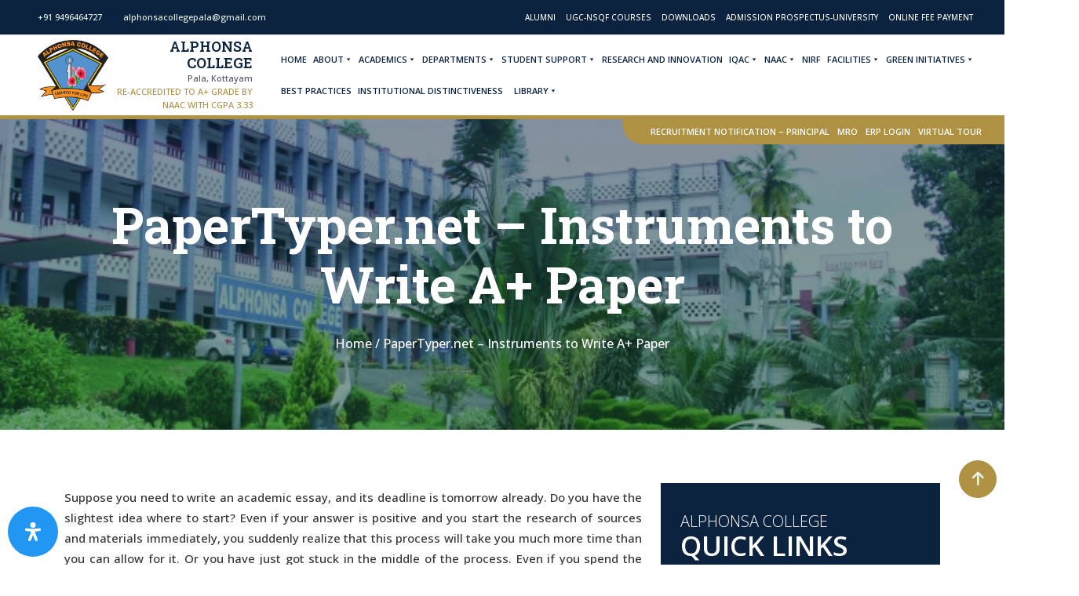

--- FILE ---
content_type: text/html; charset=UTF-8
request_url: https://alphonsacollege.in/papertyper-net-instruments-to-write-a-paper/
body_size: 165265
content:
<!DOCTYPE html>
<html lang="en-US">
<head>
    <meta charset="UTF-8">
    <title>Alphonsa College, Pala</title>
    <meta content="width=device-width, initial-scale=1.0" name="viewport">
    <meta content="" name="keywords">
    <meta content="Alphonsa College" name="description">

    <!-- Google Web Fonts -->
    <link rel="preconnect" href="https://fonts.gstatic.com" crossorigin="anonymous">
    <link href="https://fonts.googleapis.com/css2?family=Inter:wght@900&family=Open+Sans:wght@300;500;600&family=Roboto+Slab:wght@300;400;500;600;700;800&display=swap" rel="stylesheet">
    <link rel="stylesheet" type="text/css" href="https://alphonsacollege.in/wp-content/themes/alphonsa/assets/css/jquery.fancybox.min.css" media="screen"  />
    <!-- Icon Font Stylesheet -->
    <link rel="preconnect" href="https://cdn.jsdelivr.net/npm/bootstrap-icons@1.4.1/font/bootstrap-icons.css" rel="stylesheet">

    <!-- Libraries Stylesheet -->
    <link rel="preconnect" href="https://alphonsacollege.in/wp-content/themes/alphonsa/assets/lib/animate/animate.min.css" rel="stylesheet">
    <link href="https://alphonsacollege.in/wp-content/themes/alphonsa/assets/lib/owlcarousel/assets/owl.carousel.min.css" rel="stylesheet">
<!--<link href="/assets/lib/lightbox/css/lightbox.min.css" rel="stylesheet">-->
    <!-- Customized Bootstrap Stylesheet -->
    <link href="https://alphonsacollege.in/wp-content/themes/alphonsa/assets/css/bootstrap.min.css" rel="stylesheet">
    <link href="https://cdnjs.cloudflare.com/ajax/libs/font-awesome/6.4.2/css/all.min.css" rel="stylesheet">
    <!-- <link href="https://alphonsacollege.in/wp-content/themes/alphonsa/assets/css/font-awesome.css" rel="stylesheet"> -->
    <!-- Template Stylesheet -->
    <link href="https://alphonsacollege.in/wp-content/themes/alphonsa/assets/css/style.css" rel="stylesheet">
    <link href="https://alphonsacollege.in/wp-content/themes/alphonsa/style.css" rel="stylesheet">
    <title>  PaperTyper.net &#8211; Instruments to Write A+ Paper : Alphonsa College</title>
<meta name='robots' content='max-image-preview:large' />
<script type="text/javascript">
window._wpemojiSettings = {"baseUrl":"https:\/\/s.w.org\/images\/core\/emoji\/14.0.0\/72x72\/","ext":".png","svgUrl":"https:\/\/s.w.org\/images\/core\/emoji\/14.0.0\/svg\/","svgExt":".svg","source":{"concatemoji":"https:\/\/alphonsacollege.in\/wp-includes\/js\/wp-emoji-release.min.js?ver=6.3.4"}};
/*! This file is auto-generated */
!function(i,n){var o,s,e;function c(e){try{var t={supportTests:e,timestamp:(new Date).valueOf()};sessionStorage.setItem(o,JSON.stringify(t))}catch(e){}}function p(e,t,n){e.clearRect(0,0,e.canvas.width,e.canvas.height),e.fillText(t,0,0);var t=new Uint32Array(e.getImageData(0,0,e.canvas.width,e.canvas.height).data),r=(e.clearRect(0,0,e.canvas.width,e.canvas.height),e.fillText(n,0,0),new Uint32Array(e.getImageData(0,0,e.canvas.width,e.canvas.height).data));return t.every(function(e,t){return e===r[t]})}function u(e,t,n){switch(t){case"flag":return n(e,"\ud83c\udff3\ufe0f\u200d\u26a7\ufe0f","\ud83c\udff3\ufe0f\u200b\u26a7\ufe0f")?!1:!n(e,"\ud83c\uddfa\ud83c\uddf3","\ud83c\uddfa\u200b\ud83c\uddf3")&&!n(e,"\ud83c\udff4\udb40\udc67\udb40\udc62\udb40\udc65\udb40\udc6e\udb40\udc67\udb40\udc7f","\ud83c\udff4\u200b\udb40\udc67\u200b\udb40\udc62\u200b\udb40\udc65\u200b\udb40\udc6e\u200b\udb40\udc67\u200b\udb40\udc7f");case"emoji":return!n(e,"\ud83e\udef1\ud83c\udffb\u200d\ud83e\udef2\ud83c\udfff","\ud83e\udef1\ud83c\udffb\u200b\ud83e\udef2\ud83c\udfff")}return!1}function f(e,t,n){var r="undefined"!=typeof WorkerGlobalScope&&self instanceof WorkerGlobalScope?new OffscreenCanvas(300,150):i.createElement("canvas"),a=r.getContext("2d",{willReadFrequently:!0}),o=(a.textBaseline="top",a.font="600 32px Arial",{});return e.forEach(function(e){o[e]=t(a,e,n)}),o}function t(e){var t=i.createElement("script");t.src=e,t.defer=!0,i.head.appendChild(t)}"undefined"!=typeof Promise&&(o="wpEmojiSettingsSupports",s=["flag","emoji"],n.supports={everything:!0,everythingExceptFlag:!0},e=new Promise(function(e){i.addEventListener("DOMContentLoaded",e,{once:!0})}),new Promise(function(t){var n=function(){try{var e=JSON.parse(sessionStorage.getItem(o));if("object"==typeof e&&"number"==typeof e.timestamp&&(new Date).valueOf()<e.timestamp+604800&&"object"==typeof e.supportTests)return e.supportTests}catch(e){}return null}();if(!n){if("undefined"!=typeof Worker&&"undefined"!=typeof OffscreenCanvas&&"undefined"!=typeof URL&&URL.createObjectURL&&"undefined"!=typeof Blob)try{var e="postMessage("+f.toString()+"("+[JSON.stringify(s),u.toString(),p.toString()].join(",")+"));",r=new Blob([e],{type:"text/javascript"}),a=new Worker(URL.createObjectURL(r),{name:"wpTestEmojiSupports"});return void(a.onmessage=function(e){c(n=e.data),a.terminate(),t(n)})}catch(e){}c(n=f(s,u,p))}t(n)}).then(function(e){for(var t in e)n.supports[t]=e[t],n.supports.everything=n.supports.everything&&n.supports[t],"flag"!==t&&(n.supports.everythingExceptFlag=n.supports.everythingExceptFlag&&n.supports[t]);n.supports.everythingExceptFlag=n.supports.everythingExceptFlag&&!n.supports.flag,n.DOMReady=!1,n.readyCallback=function(){n.DOMReady=!0}}).then(function(){return e}).then(function(){var e;n.supports.everything||(n.readyCallback(),(e=n.source||{}).concatemoji?t(e.concatemoji):e.wpemoji&&e.twemoji&&(t(e.twemoji),t(e.wpemoji)))}))}((window,document),window._wpemojiSettings);
</script>
<style type="text/css">
img.wp-smiley,
img.emoji {
	display: inline !important;
	border: none !important;
	box-shadow: none !important;
	height: 1em !important;
	width: 1em !important;
	margin: 0 0.07em !important;
	vertical-align: -0.1em !important;
	background: none !important;
	padding: 0 !important;
}
</style>
	<link rel='stylesheet' id='wp-block-library-css' href='https://alphonsacollege.in/wp-includes/css/dist/block-library/style.min.css?ver=6.3.4' type='text/css' media='all' />
<style id='classic-theme-styles-inline-css' type='text/css'>
/*! This file is auto-generated */
.wp-block-button__link{color:#fff;background-color:#32373c;border-radius:9999px;box-shadow:none;text-decoration:none;padding:calc(.667em + 2px) calc(1.333em + 2px);font-size:1.125em}.wp-block-file__button{background:#32373c;color:#fff;text-decoration:none}
</style>
<style id='global-styles-inline-css' type='text/css'>
body{--wp--preset--color--black: #000000;--wp--preset--color--cyan-bluish-gray: #abb8c3;--wp--preset--color--white: #ffffff;--wp--preset--color--pale-pink: #f78da7;--wp--preset--color--vivid-red: #cf2e2e;--wp--preset--color--luminous-vivid-orange: #ff6900;--wp--preset--color--luminous-vivid-amber: #fcb900;--wp--preset--color--light-green-cyan: #7bdcb5;--wp--preset--color--vivid-green-cyan: #00d084;--wp--preset--color--pale-cyan-blue: #8ed1fc;--wp--preset--color--vivid-cyan-blue: #0693e3;--wp--preset--color--vivid-purple: #9b51e0;--wp--preset--gradient--vivid-cyan-blue-to-vivid-purple: linear-gradient(135deg,rgba(6,147,227,1) 0%,rgb(155,81,224) 100%);--wp--preset--gradient--light-green-cyan-to-vivid-green-cyan: linear-gradient(135deg,rgb(122,220,180) 0%,rgb(0,208,130) 100%);--wp--preset--gradient--luminous-vivid-amber-to-luminous-vivid-orange: linear-gradient(135deg,rgba(252,185,0,1) 0%,rgba(255,105,0,1) 100%);--wp--preset--gradient--luminous-vivid-orange-to-vivid-red: linear-gradient(135deg,rgba(255,105,0,1) 0%,rgb(207,46,46) 100%);--wp--preset--gradient--very-light-gray-to-cyan-bluish-gray: linear-gradient(135deg,rgb(238,238,238) 0%,rgb(169,184,195) 100%);--wp--preset--gradient--cool-to-warm-spectrum: linear-gradient(135deg,rgb(74,234,220) 0%,rgb(151,120,209) 20%,rgb(207,42,186) 40%,rgb(238,44,130) 60%,rgb(251,105,98) 80%,rgb(254,248,76) 100%);--wp--preset--gradient--blush-light-purple: linear-gradient(135deg,rgb(255,206,236) 0%,rgb(152,150,240) 100%);--wp--preset--gradient--blush-bordeaux: linear-gradient(135deg,rgb(254,205,165) 0%,rgb(254,45,45) 50%,rgb(107,0,62) 100%);--wp--preset--gradient--luminous-dusk: linear-gradient(135deg,rgb(255,203,112) 0%,rgb(199,81,192) 50%,rgb(65,88,208) 100%);--wp--preset--gradient--pale-ocean: linear-gradient(135deg,rgb(255,245,203) 0%,rgb(182,227,212) 50%,rgb(51,167,181) 100%);--wp--preset--gradient--electric-grass: linear-gradient(135deg,rgb(202,248,128) 0%,rgb(113,206,126) 100%);--wp--preset--gradient--midnight: linear-gradient(135deg,rgb(2,3,129) 0%,rgb(40,116,252) 100%);--wp--preset--font-size--small: 13px;--wp--preset--font-size--medium: 20px;--wp--preset--font-size--large: 36px;--wp--preset--font-size--x-large: 42px;--wp--preset--spacing--20: 0.44rem;--wp--preset--spacing--30: 0.67rem;--wp--preset--spacing--40: 1rem;--wp--preset--spacing--50: 1.5rem;--wp--preset--spacing--60: 2.25rem;--wp--preset--spacing--70: 3.38rem;--wp--preset--spacing--80: 5.06rem;--wp--preset--shadow--natural: 6px 6px 9px rgba(0, 0, 0, 0.2);--wp--preset--shadow--deep: 12px 12px 50px rgba(0, 0, 0, 0.4);--wp--preset--shadow--sharp: 6px 6px 0px rgba(0, 0, 0, 0.2);--wp--preset--shadow--outlined: 6px 6px 0px -3px rgba(255, 255, 255, 1), 6px 6px rgba(0, 0, 0, 1);--wp--preset--shadow--crisp: 6px 6px 0px rgba(0, 0, 0, 1);}:where(.is-layout-flex){gap: 0.5em;}:where(.is-layout-grid){gap: 0.5em;}body .is-layout-flow > .alignleft{float: left;margin-inline-start: 0;margin-inline-end: 2em;}body .is-layout-flow > .alignright{float: right;margin-inline-start: 2em;margin-inline-end: 0;}body .is-layout-flow > .aligncenter{margin-left: auto !important;margin-right: auto !important;}body .is-layout-constrained > .alignleft{float: left;margin-inline-start: 0;margin-inline-end: 2em;}body .is-layout-constrained > .alignright{float: right;margin-inline-start: 2em;margin-inline-end: 0;}body .is-layout-constrained > .aligncenter{margin-left: auto !important;margin-right: auto !important;}body .is-layout-constrained > :where(:not(.alignleft):not(.alignright):not(.alignfull)){max-width: var(--wp--style--global--content-size);margin-left: auto !important;margin-right: auto !important;}body .is-layout-constrained > .alignwide{max-width: var(--wp--style--global--wide-size);}body .is-layout-flex{display: flex;}body .is-layout-flex{flex-wrap: wrap;align-items: center;}body .is-layout-flex > *{margin: 0;}body .is-layout-grid{display: grid;}body .is-layout-grid > *{margin: 0;}:where(.wp-block-columns.is-layout-flex){gap: 2em;}:where(.wp-block-columns.is-layout-grid){gap: 2em;}:where(.wp-block-post-template.is-layout-flex){gap: 1.25em;}:where(.wp-block-post-template.is-layout-grid){gap: 1.25em;}.has-black-color{color: var(--wp--preset--color--black) !important;}.has-cyan-bluish-gray-color{color: var(--wp--preset--color--cyan-bluish-gray) !important;}.has-white-color{color: var(--wp--preset--color--white) !important;}.has-pale-pink-color{color: var(--wp--preset--color--pale-pink) !important;}.has-vivid-red-color{color: var(--wp--preset--color--vivid-red) !important;}.has-luminous-vivid-orange-color{color: var(--wp--preset--color--luminous-vivid-orange) !important;}.has-luminous-vivid-amber-color{color: var(--wp--preset--color--luminous-vivid-amber) !important;}.has-light-green-cyan-color{color: var(--wp--preset--color--light-green-cyan) !important;}.has-vivid-green-cyan-color{color: var(--wp--preset--color--vivid-green-cyan) !important;}.has-pale-cyan-blue-color{color: var(--wp--preset--color--pale-cyan-blue) !important;}.has-vivid-cyan-blue-color{color: var(--wp--preset--color--vivid-cyan-blue) !important;}.has-vivid-purple-color{color: var(--wp--preset--color--vivid-purple) !important;}.has-black-background-color{background-color: var(--wp--preset--color--black) !important;}.has-cyan-bluish-gray-background-color{background-color: var(--wp--preset--color--cyan-bluish-gray) !important;}.has-white-background-color{background-color: var(--wp--preset--color--white) !important;}.has-pale-pink-background-color{background-color: var(--wp--preset--color--pale-pink) !important;}.has-vivid-red-background-color{background-color: var(--wp--preset--color--vivid-red) !important;}.has-luminous-vivid-orange-background-color{background-color: var(--wp--preset--color--luminous-vivid-orange) !important;}.has-luminous-vivid-amber-background-color{background-color: var(--wp--preset--color--luminous-vivid-amber) !important;}.has-light-green-cyan-background-color{background-color: var(--wp--preset--color--light-green-cyan) !important;}.has-vivid-green-cyan-background-color{background-color: var(--wp--preset--color--vivid-green-cyan) !important;}.has-pale-cyan-blue-background-color{background-color: var(--wp--preset--color--pale-cyan-blue) !important;}.has-vivid-cyan-blue-background-color{background-color: var(--wp--preset--color--vivid-cyan-blue) !important;}.has-vivid-purple-background-color{background-color: var(--wp--preset--color--vivid-purple) !important;}.has-black-border-color{border-color: var(--wp--preset--color--black) !important;}.has-cyan-bluish-gray-border-color{border-color: var(--wp--preset--color--cyan-bluish-gray) !important;}.has-white-border-color{border-color: var(--wp--preset--color--white) !important;}.has-pale-pink-border-color{border-color: var(--wp--preset--color--pale-pink) !important;}.has-vivid-red-border-color{border-color: var(--wp--preset--color--vivid-red) !important;}.has-luminous-vivid-orange-border-color{border-color: var(--wp--preset--color--luminous-vivid-orange) !important;}.has-luminous-vivid-amber-border-color{border-color: var(--wp--preset--color--luminous-vivid-amber) !important;}.has-light-green-cyan-border-color{border-color: var(--wp--preset--color--light-green-cyan) !important;}.has-vivid-green-cyan-border-color{border-color: var(--wp--preset--color--vivid-green-cyan) !important;}.has-pale-cyan-blue-border-color{border-color: var(--wp--preset--color--pale-cyan-blue) !important;}.has-vivid-cyan-blue-border-color{border-color: var(--wp--preset--color--vivid-cyan-blue) !important;}.has-vivid-purple-border-color{border-color: var(--wp--preset--color--vivid-purple) !important;}.has-vivid-cyan-blue-to-vivid-purple-gradient-background{background: var(--wp--preset--gradient--vivid-cyan-blue-to-vivid-purple) !important;}.has-light-green-cyan-to-vivid-green-cyan-gradient-background{background: var(--wp--preset--gradient--light-green-cyan-to-vivid-green-cyan) !important;}.has-luminous-vivid-amber-to-luminous-vivid-orange-gradient-background{background: var(--wp--preset--gradient--luminous-vivid-amber-to-luminous-vivid-orange) !important;}.has-luminous-vivid-orange-to-vivid-red-gradient-background{background: var(--wp--preset--gradient--luminous-vivid-orange-to-vivid-red) !important;}.has-very-light-gray-to-cyan-bluish-gray-gradient-background{background: var(--wp--preset--gradient--very-light-gray-to-cyan-bluish-gray) !important;}.has-cool-to-warm-spectrum-gradient-background{background: var(--wp--preset--gradient--cool-to-warm-spectrum) !important;}.has-blush-light-purple-gradient-background{background: var(--wp--preset--gradient--blush-light-purple) !important;}.has-blush-bordeaux-gradient-background{background: var(--wp--preset--gradient--blush-bordeaux) !important;}.has-luminous-dusk-gradient-background{background: var(--wp--preset--gradient--luminous-dusk) !important;}.has-pale-ocean-gradient-background{background: var(--wp--preset--gradient--pale-ocean) !important;}.has-electric-grass-gradient-background{background: var(--wp--preset--gradient--electric-grass) !important;}.has-midnight-gradient-background{background: var(--wp--preset--gradient--midnight) !important;}.has-small-font-size{font-size: var(--wp--preset--font-size--small) !important;}.has-medium-font-size{font-size: var(--wp--preset--font-size--medium) !important;}.has-large-font-size{font-size: var(--wp--preset--font-size--large) !important;}.has-x-large-font-size{font-size: var(--wp--preset--font-size--x-large) !important;}
.wp-block-navigation a:where(:not(.wp-element-button)){color: inherit;}
:where(.wp-block-post-template.is-layout-flex){gap: 1.25em;}:where(.wp-block-post-template.is-layout-grid){gap: 1.25em;}
:where(.wp-block-columns.is-layout-flex){gap: 2em;}:where(.wp-block-columns.is-layout-grid){gap: 2em;}
.wp-block-pullquote{font-size: 1.5em;line-height: 1.6;}
</style>
<link rel='stylesheet' id='contact-form-7-css' href='https://alphonsacollege.in/wp-content/plugins/contact-form-7/includes/css/styles.css?ver=5.9.3' type='text/css' media='all' />
<link rel='stylesheet' id='megamenu-css' href='https://alphonsacollege.in/wp-content/uploads/maxmegamenu/style.css?ver=fdebbf' type='text/css' media='all' />
<link rel='stylesheet' id='dashicons-css' href='https://alphonsacollege.in/wp-includes/css/dashicons.min.css?ver=6.3.4' type='text/css' media='all' />
<link rel='stylesheet' id='mdp-readabler-css' href='https://alphonsacollege.in/wp-content/plugins/readabler/css/readabler.min.css?ver=1.7.4' type='text/css' media='all' />
<style id='mdp-readabler-inline-css' type='text/css'>

		:root{
		
			--readabler-reading-mask: rgba(0, 0, 0, 0.7)
		
		}
		.mdp-readabler-tts {
		
			--readabler-tts-bg: rgba(33, 150, 243, 1);
			--readabler-tts-color: rgba(255, 255, 255, 1);
			
		}
        
        #mdp-readabler-popup-box{
        
            --readabler-overlay: #0253ee;
            
            --readabler-bg: #ffffff;
            --readabler-bg-dark: #16191b;
            --readabler-text: #333;
            --readabler-text-dark: #deeffd;
            --readabler-color: rgba(33, 111, 243, 1);
            --readabler-color-dark: rgba(33, 111, 243, 1);
            --readabler-color-transparent: rgba(33,111,243,0.2);
            --readabler-color-transparent-dark: rgba(33,111,243,0.2);
            --readabler-border-radius: 20px;
            --readabler-animate: 600ms;          
            
        }
        
        .mdp-readabler-trigger-button-box{
        
            --readabler-btn-margin: 10px;
            --readabler-btn-padding: 20px;
            --readabler-btn-radius: 50px;
            --readabler-btn-color: rgba(255, 255, 255, 1);
            --readabler-btn-color-hover: rgba(33, 150, 243, 1);
            --readabler-btn-bg: rgba(33, 150, 243, 1);
            --readabler-btn-bg-hover: rgba(255, 255, 255, 1);
            --readabler-btn-size: 24px;
            --readabler-btn-delay: 0s;
        
        }

		#mdp-readabler-voice-navigation{
			--readabler-bg: #ffffff;
            --readabler-bg-dark: #16191b;
            --readabler-text: #333;
            --readabler-text-dark: #deeffd;
            --readabler-color: rgba(33, 111, 243, 1);
            --readabler-color-dark: rgba(33, 111, 243, 1);
            --readabler-color-transparent: rgba(33,111,243,0.2);
            --readabler-color-transparent-dark: rgba(33,111,243,0.2);
            --readabler-border-radius: 20px;
            --readabler-animate: 600ms;
		}
		
	        #mdp-readabler-keyboard-box {
	        
	        	--readabler-keyboard-light-bg: #ececec;
	        	--readabler-keyboard-light-key-bg: #ffffff;
	        	--readabler-keyboard-light-key: #111111;	        	
	        	--readabler-keyboard-dark-bg: #000000CC;
	        	--readabler-keyboard-dark-key-bg: rgba( 0, 0, 0, .5 );
	        	--readabler-keyboard-dark-key: #ffffff;
	        
	        }	        
	        
</style>
<script type='text/javascript' src='https://alphonsacollege.in/wp-includes/js/jquery/jquery.min.js?ver=3.7.0' id='jquery-core-js'></script>
<script type='text/javascript' src='https://alphonsacollege.in/wp-includes/js/jquery/jquery-migrate.min.js?ver=3.4.1' id='jquery-migrate-js'></script>
<link rel="https://api.w.org/" href="https://alphonsacollege.in/wp-json/" /><link rel="alternate" type="application/json" href="https://alphonsacollege.in/wp-json/wp/v2/pages/3991" /><link rel="EditURI" type="application/rsd+xml" title="RSD" href="https://alphonsacollege.in/xmlrpc.php?rsd" />
<meta name="generator" content="WordPress 6.3.4" />
<link rel="canonical" href="https://alphonsacollege.in/papertyper-net-instruments-to-write-a-paper/" />
<link rel='shortlink' href='https://alphonsacollege.in/?p=3991' />
<link rel="alternate" type="application/json+oembed" href="https://alphonsacollege.in/wp-json/oembed/1.0/embed?url=https%3A%2F%2Falphonsacollege.in%2Fpapertyper-net-instruments-to-write-a-paper%2F" />
<link rel="alternate" type="text/xml+oembed" href="https://alphonsacollege.in/wp-json/oembed/1.0/embed?url=https%3A%2F%2Falphonsacollege.in%2Fpapertyper-net-instruments-to-write-a-paper%2F&#038;format=xml" />
<link rel="icon" href="https://alphonsacollege.in/wp-content/uploads/2018/03/cropped-alphonsacollege-logo-32x32.png" sizes="32x32" />
<link rel="icon" href="https://alphonsacollege.in/wp-content/uploads/2018/03/cropped-alphonsacollege-logo-192x192.png" sizes="192x192" />
<link rel="apple-touch-icon" href="https://alphonsacollege.in/wp-content/uploads/2018/03/cropped-alphonsacollege-logo-180x180.png" />
<meta name="msapplication-TileImage" content="https://alphonsacollege.in/wp-content/uploads/2018/03/cropped-alphonsacollege-logo-270x270.png" />
<style type="text/css">/** Mega Menu CSS: fs **/</style>
<!-- Google tag (gtag.js) -->
<script async src="https://www.googletagmanager.com/gtag/js?id=G-505QTYJY4T"></script>
<script>
  window.dataLayer = window.dataLayer || [];
  function gtag(){dataLayer.push(arguments);}
  gtag('js', new Date());

  gtag('config', 'G-505QTYJY4T');
</script>
</head>

<body class="page-template-default page page-id-3991 wp-custom-logo mega-menu-mainmenu">
    <!-- Spinner Start -->
    <div id="spinner" class="show bg-white position-fixed translate-middle w-100 vh-100 top-50 start-50 d-flex align-items-center justify-content-center">
        <div class="spinner-border" role="status" style="width: 3rem; height: 3rem;"></div>
    </div>
    <!-- Spinner End -->


    <!-- Topbar Start -->
    <div class="header-top">
        <div class="container-fluid text-light px-0 py-2">
            <div class="row gx-0 d-lg-flex">
                <div class="col-lg-4 px-5 text-start">
                    <div class="h-100 d-inline-flex align-items-center me-4">
                        <span class="fa fa-phone me-2 d-sm-none d-block"></span>
                        <span>+91 9496464727</span>
                    </div>
                    <div class="h-100 d-inline-flex align-items-center">
                        <span class="fa fa-envelope me-2 d-sm-none d-block"></span>
                        <span>alphonsacollegepala@gmail.com</span>
                    </div>
                </div>
                <div class="col-lg-8 px-5 text-end d-none d-lg-block">
                    <div class="h-100 d-inline-flex align-items-center mx-n2 top-menu">
                        <div class="menu-top-menu-container"><ul id="menu-top-menu" class="topmenu"><li id="menu-item-3699" class="menu-item menu-item-type-post_type menu-item-object-page menu-item-3699"><a href="https://alphonsacollege.in/alumni-association/">Alumni</a></li>
<li id="menu-item-2897" class="menu-item menu-item-type-post_type menu-item-object-page menu-item-2897"><a href="https://alphonsacollege.in/ugc-nsqf-courses/">UGC-NSQF Courses</a></li>
<li id="menu-item-6916" class="menu-item menu-item-type-post_type menu-item-object-page menu-item-6916"><a href="https://alphonsacollege.in/downloads/">Downloads</a></li>
<li id="menu-item-7277" class="menu-item menu-item-type-post_type menu-item-object-page menu-item-7277"><a href="https://alphonsacollege.in/?page_id=7263">Admission Prospectus-University</a></li>
<li id="menu-item-8268" class="menu-item menu-item-type-custom menu-item-object-custom menu-item-8268"><a href="https://careerbook.federalbank.co.in/payment/studentsearch/ACP">Online Fee Payment</a></li>
</ul></div>                    </div>
                </div>
            </div>
        </div>
    </div>
    <!-- Topbar End -->


    <!-- Navbar Start -->
    <nav class="navbar navbar-expand-lg bg-white navbar-light sticky-top p-0">
        <a href="https://alphonsacollege.in" class="navbar-brand d-flex align-items-center px-4 ps-lg-5 pe-lg-3">
            <img src="https://alphonsacollege.in/wp-content/uploads/2023/11/alphonsalogo.png" alt="Alphonsa College">            <!--<img src="https://alphonsacollege.in/wp-content/themes/alphonsa/assets/img/logo.png" alt="Alphonsa Logo" class="img-fluid">-->
            <div class="logo-text text-end">
                <h3 class="mb-0">ALPHONSA COLLEGE</h3>
                <p class="mb-0">Pala, Kottayam</p>
                <p class="mb-0 acc_text">Re-accredited to A+ Grade by NAAC with CGPA 3.33</p>
              </div>
        </a>
        <div id="main-menu" class="pe-4">
        <div id="mega-menu-wrap-mainmenu" class="mega-menu-wrap"><div class="mega-menu-toggle"><div class="mega-toggle-blocks-left"></div><div class="mega-toggle-blocks-center"></div><div class="mega-toggle-blocks-right"><div class='mega-toggle-block mega-menu-toggle-animated-block mega-toggle-block-0' id='mega-toggle-block-0'><button aria-label="Toggle Menu" class="mega-toggle-animated mega-toggle-animated-slider" type="button" aria-expanded="false">
                  <span class="mega-toggle-animated-box">
                    <span class="mega-toggle-animated-inner"></span>
                  </span>
                </button></div></div></div><ul id="mega-menu-mainmenu" class="mega-menu max-mega-menu mega-menu-horizontal mega-no-js" data-event="hover_intent" data-effect="fade_up" data-effect-speed="200" data-effect-mobile="slide_left" data-effect-speed-mobile="400" data-mobile-force-width="false" data-second-click="go" data-document-click="collapse" data-vertical-behaviour="standard" data-breakpoint="1200" data-unbind="true" data-mobile-state="collapse_all" data-hover-intent-timeout="300" data-hover-intent-interval="100"><li class='mega-menu-item mega-menu-item-type-post_type mega-menu-item-object-page mega-menu-item-home mega-align-bottom-left mega-menu-flyout mega-menu-item-4693' id='mega-menu-item-4693'><a class="mega-menu-link" href="https://alphonsacollege.in/" tabindex="0">Home</a></li><li class='mega-menu-item mega-menu-item-type-custom mega-menu-item-object-custom mega-menu-item-has-children mega-align-bottom-left mega-menu-flyout mega-menu-item-247' id='mega-menu-item-247'><a class="mega-menu-link" href="#" aria-haspopup="true" aria-expanded="false" tabindex="0">About<span class="mega-indicator"></span></a>
<ul class="mega-sub-menu">
<li class='mega-menu-item mega-menu-item-type-post_type mega-menu-item-object-page mega-menu-item-361' id='mega-menu-item-361'><a class="mega-menu-link" href="https://alphonsacollege.in/welcome-to-the-college/">Welcome to the College</a></li><li class='mega-menu-item mega-menu-item-type-custom mega-menu-item-object-custom mega-menu-item-4499' id='mega-menu-item-4499'><a class="mega-menu-link" href="https://alphonsacollege.in/wp-management/">Management</a></li><li class='mega-menu-item mega-menu-item-type-post_type mega-menu-item-object-page mega-menu-item-7165' id='mega-menu-item-7165'><a class="mega-menu-link" href="https://alphonsacollege.in/governing-body/">Governing Body</a></li><li class='mega-menu-item mega-menu-item-type-post_type mega-menu-item-object-page mega-menu-item-359' id='mega-menu-item-359'><a class="mega-menu-link" href="https://alphonsacollege.in/college-council/">College Council</a></li><li class='mega-menu-item mega-menu-item-type-post_type mega-menu-item-object-page mega-menu-item-358' id='mega-menu-item-358'><a class="mega-menu-link" href="https://alphonsacollege.in/college-administration/">College Administration</a></li><li class='mega-menu-item mega-menu-item-type-post_type mega-menu-item-object-page mega-menu-item-357' id='mega-menu-item-357'><a class="mega-menu-link" href="https://alphonsacollege.in/vision-and-mission/">Vision and Mission</a></li><li class='mega-menu-item mega-menu-item-type-post_type mega-menu-item-object-page mega-menu-item-2322' id='mega-menu-item-2322'><a class="mega-menu-link" href="https://alphonsacollege.in/core-values/">Core Values</a></li><li class='mega-menu-item mega-menu-item-type-post_type mega-menu-item-object-page mega-menu-item-2171' id='mega-menu-item-2171'><a class="mega-menu-link" href="https://alphonsacollege.in/aims-and-objectives/">Aims and Objectives</a></li><li class='mega-menu-item mega-menu-item-type-post_type mega-menu-item-object-page mega-menu-item-356' id='mega-menu-item-356'><a class="mega-menu-link" href="https://alphonsacollege.in/college-emblem/">College Emblem</a></li><li class='mega-menu-item mega-menu-item-type-post_type mega-menu-item-object-page mega-menu-item-893' id='mega-menu-item-893'><a class="mega-menu-link" href="https://alphonsacollege.in/college-anthem/">College Anthem</a></li><li class='mega-menu-item mega-menu-item-type-post_type mega-menu-item-object-page mega-menu-item-362' id='mega-menu-item-362'><a class="mega-menu-link" href="https://alphonsacollege.in/college-history/">College History</a></li><li class='mega-menu-item mega-menu-item-type-post_type mega-menu-item-object-page mega-menu-item-375' id='mega-menu-item-375'><a class="mega-menu-link" href="https://alphonsacollege.in/principals-message/">Principal’s Message</a></li><li class='mega-menu-item mega-menu-item-type-post_type mega-menu-item-object-page mega-menu-item-2340' id='mega-menu-item-2340'><a class="mega-menu-link" href="https://alphonsacollege.in/organogram/">Organogram</a></li></ul>
</li><li class='mega-menu-item mega-menu-item-type-post_type mega-menu-item-object-page mega-menu-item-has-children mega-align-bottom-left mega-menu-flyout mega-menu-item-317' id='mega-menu-item-317'><a class="mega-menu-link" href="https://alphonsacollege.in/courses/" aria-haspopup="true" aria-expanded="false" tabindex="0">Academics<span class="mega-indicator"></span></a>
<ul class="mega-sub-menu">
<li class='mega-menu-item mega-menu-item-type-post_type mega-menu-item-object-page mega-menu-item-has-children mega-menu-item-5129' id='mega-menu-item-5129'><a class="mega-menu-link" href="https://alphonsacollege.in/programmes/" aria-haspopup="true" aria-expanded="false">Programmes<span class="mega-indicator"></span></a>
	<ul class="mega-sub-menu">
<li class='mega-menu-item mega-menu-item-type-post_type mega-menu-item-object-page mega-menu-item-5180' id='mega-menu-item-5180'><a class="mega-menu-link" href="https://alphonsacollege.in/ug/">UG</a></li><li class='mega-menu-item mega-menu-item-type-post_type mega-menu-item-object-page mega-menu-item-5204' id='mega-menu-item-5204'><a class="mega-menu-link" href="https://alphonsacollege.in/pg/">PG</a></li><li class='mega-menu-item mega-menu-item-type-post_type mega-menu-item-object-page mega-menu-item-5132' id='mega-menu-item-5132'><a class="mega-menu-link" href="https://alphonsacollege.in/ph-d/">Ph. D.</a></li>	</ul>
</li><li class='mega-menu-item mega-menu-item-type-post_type mega-menu-item-object-page mega-menu-item-5213' id='mega-menu-item-5213'><a class="mega-menu-link" href="https://alphonsacollege.in/certificate-courses/">Certificate Courses</a></li><li class='mega-menu-item mega-menu-item-type-post_type mega-menu-item-object-page mega-menu-item-1212' id='mega-menu-item-1212'><a class="mega-menu-link" href="https://alphonsacollege.in/open-courses/">Open Courses</a></li><li class='mega-menu-item mega-menu-item-type-post_type mega-menu-item-object-page mega-menu-item-4736' id='mega-menu-item-4736'><a class="mega-menu-link" href="https://alphonsacollege.in/alphonsian-community-college/">Alphonsian Community College</a></li><li class='mega-menu-item mega-menu-item-type-post_type mega-menu-item-object-page mega-menu-item-5909' id='mega-menu-item-5909'><a class="mega-menu-link" href="https://alphonsacollege.in/learning-outcomes/">Learning Outcomes</a></li><li class='mega-menu-item mega-menu-item-type-post_type mega-menu-item-object-page mega-menu-item-5876' id='mega-menu-item-5876'><a class="mega-menu-link" href="https://alphonsacollege.in/examination/">Examination</a></li><li class='mega-menu-item mega-menu-item-type-post_type mega-menu-item-object-page mega-menu-item-2130' id='mega-menu-item-2130'><a class="mega-menu-link" href="https://alphonsacollege.in/lms/">LMS</a></li></ul>
</li><li class='mega-menu-item mega-menu-item-type-custom mega-menu-item-object-custom mega-menu-item-has-children mega-align-bottom-left mega-menu-flyout mega-menu-item-83' id='mega-menu-item-83'><a class="mega-menu-link" href="#" aria-haspopup="true" aria-expanded="false" tabindex="0">Departments<span class="mega-indicator"></span></a>
<ul class="mega-sub-menu">
<li class='mega-menu-item mega-menu-item-type-custom mega-menu-item-object-custom mega-menu-item-has-children mega-menu-item-1113' id='mega-menu-item-1113'><a class="mega-menu-link" href="#" aria-haspopup="true" aria-expanded="false">Arts<span class="mega-indicator"></span></a>
	<ul class="mega-sub-menu">
<li class='mega-menu-item mega-menu-item-type-post_type mega-menu-item-object-page mega-menu-item-252' id='mega-menu-item-252'><a class="mega-menu-link" href="https://alphonsacollege.in/english/">English</a></li><li class='mega-menu-item mega-menu-item-type-post_type mega-menu-item-object-page mega-menu-item-743' id='mega-menu-item-743'><a class="mega-menu-link" href="https://alphonsacollege.in/malayalam/">Malayalam</a></li><li class='mega-menu-item mega-menu-item-type-post_type mega-menu-item-object-page mega-menu-item-327' id='mega-menu-item-327'><a class="mega-menu-link" href="https://alphonsacollege.in/hindi/">Hindi</a></li><li class='mega-menu-item mega-menu-item-type-post_type mega-menu-item-object-page mega-menu-item-257' id='mega-menu-item-257'><a class="mega-menu-link" href="https://alphonsacollege.in/economics/">Economics</a></li><li class='mega-menu-item mega-menu-item-type-post_type mega-menu-item-object-page mega-menu-item-525' id='mega-menu-item-525'><a class="mega-menu-link" href="https://alphonsacollege.in/history/">History</a></li><li class='mega-menu-item mega-menu-item-type-post_type mega-menu-item-object-page mega-menu-item-741' id='mega-menu-item-741'><a class="mega-menu-link" href="https://alphonsacollege.in/politics/">Political Science</a></li><li class='mega-menu-item mega-menu-item-type-post_type mega-menu-item-object-page mega-menu-item-744' id='mega-menu-item-744'><a class="mega-menu-link" href="https://alphonsacollege.in/english-sf/">English (SF)</a></li>	</ul>
</li><li class='mega-menu-item mega-menu-item-type-custom mega-menu-item-object-custom mega-menu-item-has-children mega-menu-item-1114' id='mega-menu-item-1114'><a class="mega-menu-link" href="#" aria-haspopup="true" aria-expanded="false">Science<span class="mega-indicator"></span></a>
	<ul class="mega-sub-menu">
<li class='mega-menu-item mega-menu-item-type-post_type mega-menu-item-object-page mega-menu-item-742' id='mega-menu-item-742'><a class="mega-menu-link" href="https://alphonsacollege.in/maths/">Mathematics</a></li><li class='mega-menu-item mega-menu-item-type-post_type mega-menu-item-object-page mega-menu-item-1039' id='mega-menu-item-1039'><a class="mega-menu-link" href="https://alphonsacollege.in/statistics/">Statistics</a></li><li class='mega-menu-item mega-menu-item-type-post_type mega-menu-item-object-page mega-menu-item-758' id='mega-menu-item-758'><a class="mega-menu-link" href="https://alphonsacollege.in/physics/">Physics</a></li><li class='mega-menu-item mega-menu-item-type-post_type mega-menu-item-object-page mega-menu-item-748' id='mega-menu-item-748'><a class="mega-menu-link" href="https://alphonsacollege.in/chemistry/">Chemistry</a></li><li class='mega-menu-item mega-menu-item-type-post_type mega-menu-item-object-page mega-menu-item-747' id='mega-menu-item-747'><a class="mega-menu-link" href="https://alphonsacollege.in/chemistry-sf/">Chemistry (SF)</a></li><li class='mega-menu-item mega-menu-item-type-post_type mega-menu-item-object-page mega-menu-item-749' id='mega-menu-item-749'><a class="mega-menu-link" href="https://alphonsacollege.in/botany/">Botany</a></li><li class='mega-menu-item mega-menu-item-type-post_type mega-menu-item-object-page mega-menu-item-740' id='mega-menu-item-740'><a class="mega-menu-link" href="https://alphonsacollege.in/zoology/">Zoology</a></li><li class='mega-menu-item mega-menu-item-type-post_type mega-menu-item-object-page mega-menu-item-1043' id='mega-menu-item-1043'><a class="mega-menu-link" href="https://alphonsacollege.in/computer-science/">Computer Science</a></li><li class='mega-menu-item mega-menu-item-type-post_type mega-menu-item-object-page mega-menu-item-746' id='mega-menu-item-746'><a class="mega-menu-link" href="https://alphonsacollege.in/cnd/">Clinical Nutrition &#038; Dietetics</a></li>	</ul>
</li><li class='mega-menu-item mega-menu-item-type-post_type mega-menu-item-object-page mega-menu-item-745' id='mega-menu-item-745'><a class="mega-menu-link" href="https://alphonsacollege.in/commerce/">Commerce</a></li><li class='mega-menu-item mega-menu-item-type-post_type mega-menu-item-object-page mega-menu-item-755' id='mega-menu-item-755'><a class="mega-menu-link" href="https://alphonsacollege.in/physical-education/">Physical Education</a></li><li class='mega-menu-item mega-menu-item-type-custom mega-menu-item-object-custom mega-menu-item-has-children mega-menu-item-1115' id='mega-menu-item-1115'><a class="mega-menu-link" href="#" aria-haspopup="true" aria-expanded="false">B. Voc<span class="mega-indicator"></span></a>
	<ul class="mega-sub-menu">
<li class='mega-menu-item mega-menu-item-type-post_type mega-menu-item-object-page mega-menu-item-750' id='mega-menu-item-750'><a class="mega-menu-link" href="https://alphonsacollege.in/b-voc-spt-physiotherapy/">Sports Nutrition and Physiotherapy</a></li><li class='mega-menu-item mega-menu-item-type-post_type mega-menu-item-object-page mega-menu-item-751' id='mega-menu-item-751'><a class="mega-menu-link" href="https://alphonsacollege.in/b-voc-ft/">Fashion Technology</a></li>	</ul>
</li><li class='mega-menu-item mega-menu-item-type-post_type mega-menu-item-object-page mega-menu-item-1204' id='mega-menu-item-1204'><a class="mega-menu-link" href="https://alphonsacollege.in/alphonsa-institute-of-computer-science/">Alphonsa Institute of Computer Studies</a></li></ul>
</li><li class='mega-menu-item mega-menu-item-type-post_type mega-menu-item-object-page mega-menu-item-has-children mega-align-bottom-left mega-menu-flyout mega-menu-item-1180' id='mega-menu-item-1180'><a class="mega-menu-link" href="https://alphonsacollege.in/student-support/" aria-haspopup="true" aria-expanded="false" tabindex="0">Student Support<span class="mega-indicator"></span></a>
<ul class="mega-sub-menu">
<li class='mega-menu-item mega-menu-item-type-post_type mega-menu-item-object-page mega-menu-item-3161' id='mega-menu-item-3161'><a class="mega-menu-link" href="https://alphonsacollege.in/gender-equity-promotion/">Gender Equity Promotion</a></li><li class='mega-menu-item mega-menu-item-type-post_type mega-menu-item-object-page mega-menu-item-1889' id='mega-menu-item-1889'><a class="mega-menu-link" href="https://alphonsacollege.in/capability-enhancement-programmes/">Capability Enhancement Programmes</a></li><li class='mega-menu-item mega-menu-item-type-post_type mega-menu-item-object-page mega-menu-item-3209' id='mega-menu-item-3209'><a class="mega-menu-link" href="https://alphonsacollege.in/divyangjan-friendliness/">Divyangjan Friendliness</a></li><li class='mega-menu-item mega-menu-item-type-post_type mega-menu-item-object-page mega-menu-item-2229' id='mega-menu-item-2229'><a class="mega-menu-link" href="https://alphonsacollege.in/academic-extension-activities/">Academic Extension Activities</a></li><li class='mega-menu-item mega-menu-item-type-post_type mega-menu-item-object-page mega-menu-item-1218' id='mega-menu-item-1218'><a class="mega-menu-link" href="https://alphonsacollege.in/college-union/">College Union</a></li><li class='mega-menu-item mega-menu-item-type-post_type mega-menu-item-object-page mega-menu-item-1818' id='mega-menu-item-1818'><a class="mega-menu-link" href="https://alphonsacollege.in/clubs-and-cells/">Clubs and Cells</a></li><li class='mega-menu-item mega-menu-item-type-post_type mega-menu-item-object-page mega-menu-item-6348' id='mega-menu-item-6348'><a class="mega-menu-link" href="https://alphonsacollege.in/placement-cell-2/">Career and Placement Cell</a></li><li class='mega-menu-item mega-menu-item-type-post_type mega-menu-item-object-page mega-menu-item-2782' id='mega-menu-item-2782'><a class="mega-menu-link" href="https://alphonsacollege.in/unnat-bharat-abhiyan/">Unnat Bharat Abhiyan</a></li><li class='mega-menu-item mega-menu-item-type-post_type mega-menu-item-object-page mega-menu-item-7895' id='mega-menu-item-7895'><a class="mega-menu-link" href="https://alphonsacollege.in/college-publications/">College Publications</a></li><li class='mega-menu-item mega-menu-item-type-post_type mega-menu-item-object-page mega-menu-item-1192' id='mega-menu-item-1192'><a class="mega-menu-link" href="https://alphonsacollege.in/scholarships/">Scholarships</a></li><li class='mega-menu-item mega-menu-item-type-post_type mega-menu-item-object-page mega-menu-item-1771' id='mega-menu-item-1771'><a class="mega-menu-link" href="https://alphonsacollege.in/ncc/">NCC</a></li><li class='mega-menu-item mega-menu-item-type-post_type mega-menu-item-object-page mega-menu-item-1177' id='mega-menu-item-1177'><a class="mega-menu-link" href="https://alphonsacollege.in/nss-2/">NSS</a></li><li class='mega-menu-item mega-menu-item-type-post_type mega-menu-item-object-page mega-menu-item-1222' id='mega-menu-item-1222'><a class="mega-menu-link" href="https://alphonsacollege.in/cgs/">CGS</a></li><li class='mega-menu-item mega-menu-item-type-post_type mega-menu-item-object-page mega-menu-item-2629' id='mega-menu-item-2629'><a class="mega-menu-link" href="https://alphonsacollege.in/ebsb/">EK BHARAT SHRESHTHA BHARAT – EBSB</a></li></ul>
</li><li class='mega-menu-item mega-menu-item-type-post_type mega-menu-item-object-page mega-align-bottom-left mega-menu-flyout mega-menu-item-4829' id='mega-menu-item-4829'><a class="mega-menu-link" href="https://alphonsacollege.in/research/" tabindex="0">Research and Innovation</a></li><li class='mega-menu-item mega-menu-item-type-post_type mega-menu-item-object-page mega-menu-item-has-children mega-align-bottom-left mega-menu-flyout mega-menu-item-319' id='mega-menu-item-319'><a class="mega-menu-link" href="https://alphonsacollege.in/iqac/" aria-haspopup="true" aria-expanded="false" tabindex="0">IQAC<span class="mega-indicator"></span></a>
<ul class="mega-sub-menu">
<li class='mega-menu-item mega-menu-item-type-post_type mega-menu-item-object-page mega-menu-item-485' id='mega-menu-item-485'><a class="mega-menu-link" href="https://alphonsacollege.in/profile/">Profile</a></li><li class='mega-menu-item mega-menu-item-type-post_type mega-menu-item-object-page mega-menu-item-484' id='mega-menu-item-484'><a class="mega-menu-link" href="https://alphonsacollege.in/members/">Members</a></li><li class='mega-menu-item mega-menu-item-type-post_type mega-menu-item-object-page mega-menu-item-483' id='mega-menu-item-483'><a class="mega-menu-link" href="https://alphonsacollege.in/activities/">Activities</a></li><li class='mega-right mega-menu-item mega-menu-item-type-post_type mega-menu-item-object-page mega-menu-item-has-children mega-menu-item-482 right' id='mega-menu-item-482'><a class="mega-menu-link" href="https://alphonsacollege.in/aqar/" aria-haspopup="true" aria-expanded="false">AQAR<span class="mega-indicator"></span></a>
	<ul class="mega-sub-menu">
<li class='mega-menu-item mega-menu-item-type-post_type mega-menu-item-object-page mega-menu-item-3195' id='mega-menu-item-3195'><a class="mega-menu-link" href="https://alphonsacollege.in/aqar-documentary-evidences/">AQAR Documentary Evidences</a></li>	</ul>
</li><li class='mega-menu-item mega-menu-item-type-post_type mega-menu-item-object-page mega-menu-item-1545' id='mega-menu-item-1545'><a class="mega-menu-link" href="https://alphonsacollege.in/iqac/iqac-minutes/">IQAC Minutes</a></li><li class='mega-right mega-menu-item mega-menu-item-type-post_type mega-menu-item-object-page mega-menu-item-has-children mega-menu-item-3352 right' id='mega-menu-item-3352'><a class="mega-menu-link" href="https://alphonsacollege.in/iqac-reports/" aria-haspopup="true" aria-expanded="false">Reports<span class="mega-indicator"></span></a>
	<ul class="mega-sub-menu">
<li class='mega-menu-item mega-menu-item-type-post_type mega-menu-item-object-page mega-menu-item-3382' id='mega-menu-item-3382'><a class="mega-menu-link" href="https://alphonsacollege.in/annual-report/">Annual Report</a></li><li class='mega-menu-item mega-menu-item-type-post_type mega-menu-item-object-page mega-menu-item-3388' id='mega-menu-item-3388'><a class="mega-menu-link" href="https://alphonsacollege.in/academic-administrative-audit/">Academic &#038; Administrative Audit</a></li><li class='mega-menu-item mega-menu-item-type-post_type mega-menu-item-object-page mega-menu-item-3745' id='mega-menu-item-3745'><a class="mega-menu-link" href="https://alphonsacollege.in/quality-audit-report/">Quality Audits</a></li><li class='mega-menu-item mega-menu-item-type-post_type mega-menu-item-object-page mega-menu-item-6011' id='mega-menu-item-6011'><a class="mega-menu-link" href="https://alphonsacollege.in/newsletter-2/">Newsletter</a></li>	</ul>
</li><li class='mega-menu-item mega-menu-item-type-post_type mega-menu-item-object-page mega-menu-item-3436' id='mega-menu-item-3436'><a class="mega-menu-link" href="https://alphonsacollege.in/academic-calendar/">Academic Calendar</a></li><li class='mega-menu-item mega-menu-item-type-post_type mega-menu-item-object-page mega-menu-item-3441' id='mega-menu-item-3441'><a class="mega-menu-link" href="https://alphonsacollege.in/college-handbook/">College Handbook</a></li><li class='mega-menu-item mega-menu-item-type-post_type mega-menu-item-object-page mega-menu-item-2344' id='mega-menu-item-2344'><a class="mega-menu-link" href="https://alphonsacollege.in/perspective-plan/">Institutional Development Plan</a></li><li class='mega-menu-item mega-menu-item-type-post_type mega-menu-item-object-page mega-menu-item-3343' id='mega-menu-item-3343'><a class="mega-menu-link" href="https://alphonsacollege.in/policy-documents/">Policy Documents</a></li><li class='mega-right mega-menu-item mega-menu-item-type-post_type mega-menu-item-object-page mega-menu-item-has-children mega-menu-item-1006 right' id='mega-menu-item-1006'><a class="mega-menu-link" href="https://alphonsacollege.in/feedback-reports/" aria-haspopup="true" aria-expanded="false">Feedback Process<span class="mega-indicator"></span></a>
	<ul class="mega-sub-menu">
<li class='mega-menu-item mega-menu-item-type-post_type mega-menu-item-object-page mega-menu-item-2246' id='mega-menu-item-2246'><a class="mega-menu-link" href="https://alphonsacollege.in/feedback-report-2/">Feedback Report</a></li><li class='mega-menu-item mega-menu-item-type-post_type mega-menu-item-object-page mega-menu-item-4927' id='mega-menu-item-4927'><a class="mega-menu-link" href="https://alphonsacollege.in/curriculum_feedback_and_institutional_ambience/">Feedback on curriculum and institutional ambience</a></li>	</ul>
</li></ul>
</li><li class='mega-right mega-menu-item mega-menu-item-type-post_type mega-menu-item-object-page mega-menu-item-has-children mega-align-bottom-left mega-menu-flyout mega-menu-item-3151 right' id='mega-menu-item-3151'><a class="mega-menu-link" href="https://alphonsacollege.in/naac-2/" aria-haspopup="true" aria-expanded="false" tabindex="0">NAAC<span class="mega-indicator"></span></a>
<ul class="mega-sub-menu">
<li class='mega-menu-item mega-menu-item-type-post_type mega-menu-item-object-page mega-menu-item-481' id='mega-menu-item-481'><a class="mega-menu-link" href="https://alphonsacollege.in/ssr/">SSR</a></li><li class='mega-menu-item mega-menu-item-type-post_type mega-menu-item-object-page mega-menu-item-480' id='mega-menu-item-480'><a class="mega-menu-link" href="https://alphonsacollege.in/naac-peer-team-audit-report/">NAAC Assessment Outcome</a></li><li class='mega-menu-item mega-menu-item-type-post_type mega-menu-item-object-page mega-menu-item-2994' id='mega-menu-item-2994'><a class="mega-menu-link" href="https://alphonsacollege.in/student-satisfaction-survey/">Student Satisfaction Survey</a></li><li class='mega-menu-item mega-menu-item-type-post_type mega-menu-item-object-page mega-menu-item-1738' id='mega-menu-item-1738'><a class="mega-menu-link" href="https://alphonsacollege.in/rti-declaration/">RTI Declaration</a></li></ul>
</li><li class='mega-menu-item mega-menu-item-type-post_type mega-menu-item-object-page mega-align-bottom-left mega-menu-flyout mega-menu-item-2369' id='mega-menu-item-2369'><a class="mega-menu-link" href="https://alphonsacollege.in/nirf/" tabindex="0">NIRF</a></li><li class='mega-right mega-menu-item mega-menu-item-type-post_type mega-menu-item-object-page mega-menu-item-has-children mega-align-bottom-left mega-menu-flyout mega-menu-item-318 right' id='mega-menu-item-318'><a class="mega-menu-link" href="https://alphonsacollege.in/facilities/" aria-haspopup="true" aria-expanded="false" tabindex="0">Facilities<span class="mega-indicator"></span></a>
<ul class="mega-sub-menu">
<li class='mega-menu-item mega-menu-item-type-post_type mega-menu-item-object-page mega-menu-item-6288' id='mega-menu-item-6288'><a class="mega-menu-link" href="https://alphonsacollege.in/teaching-and-learning/">Teaching and Learning Facilities</a></li><li class='mega-menu-item mega-menu-item-type-post_type mega-menu-item-object-page mega-menu-item-6291' id='mega-menu-item-6291'><a class="mega-menu-link" href="https://alphonsacollege.in/ict-facilities/">ICT Facilities</a></li><li class='mega-menu-item mega-menu-item-type-post_type mega-menu-item-object-page mega-menu-item-6287' id='mega-menu-item-6287'><a class="mega-menu-link" href="https://alphonsacollege.in/sports-facilities/">Sports Facilities</a></li><li class='mega-menu-item mega-menu-item-type-post_type mega-menu-item-object-page mega-menu-item-6286' id='mega-menu-item-6286'><a class="mega-menu-link" href="https://alphonsacollege.in/holistic-development-facilities/">Holistic Development Facilities</a></li><li class='mega-menu-item mega-menu-item-type-post_type mega-menu-item-object-page mega-menu-item-has-children mega-menu-item-6294' id='mega-menu-item-6294'><a class="mega-menu-link" href="https://alphonsacollege.in/other-facilities/" aria-haspopup="true" aria-expanded="false">Other Facilities<span class="mega-indicator"></span></a>
	<ul class="mega-sub-menu">
<li class='mega-menu-item mega-menu-item-type-post_type mega-menu-item-object-page mega-menu-item-462' id='mega-menu-item-462'><a class="mega-menu-link" href="https://alphonsacollege.in/facilities-2/hostel/">Hostel</a></li><li class='mega-menu-item mega-menu-item-type-post_type mega-menu-item-object-page mega-menu-item-1123' id='mega-menu-item-1123'><a class="mega-menu-link" href="https://alphonsacollege.in/facilities-2/college-canteen/">College Canteen</a></li><li class='mega-menu-item mega-menu-item-type-post_type mega-menu-item-object-page mega-menu-item-1130' id='mega-menu-item-1130'><a class="mega-menu-link" href="https://alphonsacollege.in/facilities-2/college-store/">College Store</a></li><li class='mega-menu-item mega-menu-item-type-post_type mega-menu-item-object-page mega-menu-item-1145' id='mega-menu-item-1145'><a class="mega-menu-link" href="https://alphonsacollege.in/facilities-2/rest-room/">Teacher’s Amenity Centre</a></li>	</ul>
</li></ul>
</li><li class='mega-menu-item mega-menu-item-type-post_type mega-menu-item-object-page mega-menu-item-has-children mega-align-bottom-left mega-menu-flyout mega-menu-item-6631' id='mega-menu-item-6631'><a class="mega-menu-link" href="https://alphonsacollege.in/facilities-2/green-initiatives/" aria-haspopup="true" aria-expanded="false" tabindex="0">Green Initiatives<span class="mega-indicator"></span></a>
<ul class="mega-sub-menu">
<li class='mega-menu-item mega-menu-item-type-post_type mega-menu-item-object-page mega-menu-item-3252' id='mega-menu-item-3252'><a class="mega-menu-link" href="https://alphonsacollege.in/facilities-2/green-protocol/">Green Protocol</a></li><li class='mega-menu-item mega-menu-item-type-post_type mega-menu-item-object-page mega-menu-item-3251' id='mega-menu-item-3251'><a class="mega-menu-link" href="https://alphonsacollege.in/facilities-2/green-protocol-committee-2/">Green Protocol Committee</a></li></ul>
</li><li class='mega-right mega-menu-item mega-menu-item-type-post_type mega-menu-item-object-page mega-align-bottom-left mega-menu-flyout mega-menu-item-3039 right' id='mega-menu-item-3039'><a class="mega-menu-link" href="https://alphonsacollege.in/best-practices-2/" tabindex="0">Best Practices</a></li><li class='mega-menu-item mega-menu-item-type-post_type mega-menu-item-object-page mega-align-bottom-left mega-menu-flyout mega-menu-item-7031' id='mega-menu-item-7031'><a class="mega-menu-link" href="https://alphonsacollege.in/institutional-distinctiveness-2/" tabindex="0">Institutional Distinctiveness</a></li><li class='mega-menu-item mega-menu-item-type-post_type mega-menu-item-object-page mega-menu-item-has-children mega-align-bottom-left mega-menu-flyout mega-menu-item-8252' id='mega-menu-item-8252'><a class="mega-menu-link" href="https://alphonsacollege.in/library/" aria-haspopup="true" aria-expanded="false" tabindex="0">Library<span class="mega-indicator"></span></a>
<ul class="mega-sub-menu">
<li class='mega-menu-item mega-menu-item-type-post_type mega-menu-item-object-page mega-menu-item-8253' id='mega-menu-item-8253'><a class="mega-menu-link" href="https://alphonsacollege.in/library-login/">Library Login</a></li></ul>
</li></ul></div>        </div>
    
    <div class="menu-extra-menu-container"><ul id="menu-extra-menu" class="extramenu"><li id="menu-item-9397" class="menu-item menu-item-type-post_type menu-item-object-page menu-item-9397"><a href="https://alphonsacollege.in/recruitment-notification-principal/">Recruitment Notification – Principal</a></li>
<li id="menu-item-5093" class="menu-item menu-item-type-custom menu-item-object-custom menu-item-5093"><a href="http://mro.alphonsacollege.in">MRO</a></li>
<li id="menu-item-7641" class="menu-item menu-item-type-post_type menu-item-object-page menu-item-7641"><a href="https://alphonsacollege.in/erp-login/">ERP Login</a></li>
<li id="menu-item-8262" class="menu-item menu-item-type-post_type menu-item-object-page menu-item-8262"><a href="https://alphonsacollege.in/alphonsa360/">Virtual Tour</a></li>
</ul></div></nav>
    <!-- Navbar End -->
<!--BANNER SECTION START HERE-->
 

    
      

						<div class="container-fluid page-header py-5 mb-5 wow fadeIn" data-wow-delay="0.1s" style="visibility: visible; animation-delay: 0.1s; animation-name: fadeIn; background: linear-gradient(rgb(12, 35, 64 , .5), rgba(15, 66, 41, .5)), url(https://alphonsacollege.in/wp-content/uploads/2018/03/alphonsa-kavadam_648x216_acf_cropped.jpg) center center no-repeat;background-size: cover;
    background-position: center;">
        <div class="container text-center py-5">
            <h1 class="display-3 text-white mb-4  slideInDown">PaperTyper.net &#8211; Instruments to Write A+ Paper</h1>
            <div class="bread-crumb">       	
                <!-- Breadcrumb NavXT 7.3.0 -->
<span property="itemListElement" typeof="ListItem"><a property="item" typeof="WebPage" title="Go to Alphonsa College." href="https://alphonsacollege.in" class="home" ><span property="name">Home</span></a><meta property="position" content="1"></span> / <span property="itemListElement" typeof="ListItem"><span property="name" class="post post-page current-item">PaperTyper.net &#8211; Instruments to Write A+ Paper</span><meta property="url" content="https://alphonsacollege.in/papertyper-net-instruments-to-write-a-paper/"><meta property="position" content="2"></span>            </div>
        </div>
    </div>
</div>

<!--BANNER SECTION END HERE-->

   <div class="container">

    <div class="row">

        <div class="col-md-8">

        <!--INNER CONTENT AREA START HERE-->

        <div class="w-content-area">

            
                                    <div class="weg-col-1"><p>Suppose you need to write an academic essay, and its deadline is tomorrow already. Do you have the slightest idea where to start? Even if your answer is positive and you start the research of sources and materials immediately, you suddenly realize that this process will take you much more time than you can allow for it. Or you have just got stuck in the middle of the process. Even if you spend the whole night over it, you do not think that it will help much.</p>
<p>Have you ever thought that Artificial Intelligence (AI) could help you write a unique, high-quality essay? We can say yes and introduce PaperTyper.net to you. We have tested this service and can say that it is truly helpful, quite flexible, easy to use, and almost flawless.</p>
<p>Let’s discuss what kind of service this platform can provide and what features are especially helpful.</p>
<h2>Why Do Students Choose PaperTyper.net?</h2>
<p>The platform has been on the market for about a decade. So, it has gained a lot of experience and the best possible reputation. Its creator and developer, Juli Sheller, knows a lot about how to make online paper writing smooth and convenient for students. She also believes that all services of this kind need to be free because students usually need more money. Juli has spent a lot of time developing websites for different educational companies. Then she got the idea of creating a platform where students would find a lot of information on academic writing, editing, and paper structuring. You can also generate the essay you need here and submit it to your instructors on time and in the best quality.</p>
<p>So, let’s sum up what you can receive.</p>
<ol>
<li>The smart tools on the site will help you find information about your topic quickly.</li>
<li>You can generate an essay on any topic, subject, or field of study.</li>
<li>Therefore, you will obtain a well-structured and relevant draft within minutes and use it as a basis for your paper.</li>
<li>The system can help you detect and correct all possible stylistic, grammar, and spelling mistakes and typos.</li>
<li>The special anti-plagiarism tool will help you identify any plagiarism signs in your paper and eliminate them.</li>
</ol>
<p>The writing process will become quite easy for you because the platform’s interface is pretty clear, and you will be able to find everything you need in just several clicks.</p>
<h2>What Instruments Does the Platform Offer?</h2>
<p>Most students who have used the service just once return to it repeatedly. No wonder &#8211; it is quick and convenient. The users’ reviews on independent customer review websites show that more than 95% of all students are satisfied with this platform. Essay Typer and Grammar Checker are the most popular and well-appreciated ones.</p>
<p>So, what about the instruments? Four of them are Essay Typer, Citation Generator, Grammar Checker, and Plagiarism Checker. They are regularly updated. So, you will have access to the latest, most relevant, and reputable databases online. That allows for generating unique essays with reliable sources.</p>
<p>Use Citation Generator to save your effort because making reference lists is a time-consuming task. The generator can work with all common formatting styles (APA, MLA, Harvard, and Chicago/Turabian) and with more specific styles used by your institution.</p>
<p>The platform policies do not allow plagiarism at all. So, using the site for your paper writing needs is entirely safe. The site’s administration never involves any third parties in the writing process. Nor do they get access to your activities on the platform. Therefore, your personal data is secure. The site never shares, sells, pre-writes, or re-sells any generated papers.</p>
<p>If you want to ensure that your generated paper does not contain any plagiarism, use Plagiarism Checker. This tool also has access to the checked databases available online. If your paper draft contains plagiarism, the system will show it to you, and you can fix this issue immediately. You can also receive a plagiarism report with all the scores and explanations.</p>
<p>If you prefer a more traditional method of paper writing, you can hire a real-life author on this platform, too. All writers working there are experienced and professional. However, their services are fee-paying, while using all the tools is free.</p>
<p>You may want to learn more information about paper writing. The platform features the extended Knowledge Bank that contains all the necessary data about writing academic papers, editing, structuring, using grammar and style, formatting, etc. You will find a lot of articles, infographics, and presentations created by <a href="https://papertyper.net/">top essay writer</a>. So, you can learn a lot from it for your future papers.</p>
<h2>Final Thoughts</h2>
<p>You may be surprised by the ease of use PaperTyper.net provides. It is based on AI, so you get access to the most cutting-edge opportunities for academic paper creation.</p>
<p>The website is clear, safe, quick, and efficient. If you need your paper quickly, this platform is right for you. We can responsibly recommend it to you so that you can both submit your essay on time and receive a lot of information about academic paper writing. We believe you can use all this information in your future writing assignments.</p>
</div>
                
            

</div>
<script>var image_slider_count ='4'</script>

        <!--INNER CONTENT AREA END HERE-->

        </div>

        

        

<div class="col-md-4">

       	  <div class="w-side-bar">

        

           
              


        	

 

                <!--PAST SIDE BAR CODE HERE-->

                <div class="left-menu quick-links">
                    					
                <span class="heading"><span class="sub">Alphonsa College</span>Quick Links</span>

                	<ul>

                    	<li id="menu-item-180" class="menu-item menu-item-type-post_type menu-item-object-page menu-item-180"><a href="https://alphonsacollege.in/sports/">Sports</a></li>
<li id="menu-item-321" class="menu-item menu-item-type-post_type menu-item-object-page menu-item-321"><a href="https://alphonsacollege.in/awards-achievements/">Awards &#038; Achievements</a></li>

                    </ul>
                    
                </div>

                

                

                

     <!--PARENT MENU START-->       

	
       

        <!--PARENT MENU END-->

        <!-- <div class="academic-calendar">
        <span class="heading"><span class="sub">Academic</span>Calendar</span>
 <div class="current-month"></div>
  </div>
                 -->

                    
                <div class="widgets-area">

            

                    
                </div>

                
                

               			 
                <!-- <div class="side-bar-gallery">

    					<span class="heading">Photo Gallery</span>

							
     </div> -->

                
                

               

            </div>

        </div>

	</div>

</div>	



<!-- Footer Start -->
<div class="container-fluid text-light footer pt-5 wow fadeIn" data-wow-delay="0.1s">
        <div class="container pt-lg-5">
                                <div class="footer-logo">
                    <a href="https://alphonsacollege.in" class="navbar-brand d-flex align-items-center">
                         <img src="https://alphonsacollege.in/wp-content/uploads/2023/11/alphonsalogo.png" alt="Alphonsa College">                        <!--<img src="https://alphonsacollege.in/wp-content/themes/alphonsa/assets/img/logo.png">-->
                        <div class="logo-text text-end">
                            <h3 class="mb-0">ALPHONSA COLLEGE</h3>
                            <p class="mb-0">Pala, Kottayam</p>
                            <p class="mb-0 acc_text">Re-accredited to A+ Grade by NAAC with CGPA 3.33</p>
                        </div>
                    </a></div>
            <div class="row g-lg-5 g-4">
                <div class="col-lg-4 col-md-6">
                    <p class="text-white">Alphonsa College, Arunapuram P.O, Pala 686 574, Kottayam Dist. Kerala, India.
</p>
                    <p class="text-white"><span>E-Mail :</span>
                         <a href="mailto:alphonsacollegepala@gmail.com">alphonsacollegepala@gmail.com</a>, 
                         <a href="mailto:alphonsaoffice@gmail.com ">alphonsaoffice@gmail.com </a>, 
                         <a href="mailto:admission@alphonsacollege.in">admission@alphonsacollege.in</a> </p></a>
                    <p class="text-white"><span>Phone :</span> 
                        <a href="tel:0482 2212447">0482 2212447(College Office)</a><br>
                        <a href="tel:+91 7907054140">+91 7907054140 (For Admission Only)</a><br>
                        <a href="tel:+91 9496464727">+91 9496464727(For Admission Only)</a><br> 
                        <a href="tel:"></a></p>
                    <p class="text-white"><span>Fax :</span><a href="tel:0482-216447">0482-216447</a></p>
                </div>
                <div class="col-lg-4 col-md-6">
                    <h6 class="text-white mb-4">Main Links</h6>
                    <ul>
                    <li id="menu-item-2181" class="menu-item menu-item-type-post_type menu-item-object-page menu-item-2181"><a href="https://alphonsacollege.in/iqac/">IQAC</a></li>
<li id="menu-item-2182" class="menu-item menu-item-type-post_type menu-item-object-page menu-item-2182"><a href="https://alphonsacollege.in/library/">Library</a></li>
<li id="menu-item-2184" class="menu-item menu-item-type-post_type menu-item-object-page menu-item-2184"><a href="https://alphonsacollege.in/awards-achievements/">Awards &#038; Achievements</a></li>
<li id="menu-item-2185" class="menu-item menu-item-type-post_type menu-item-object-page menu-item-2185"><a href="https://alphonsacollege.in/sports/">Sports</a></li>
<li id="menu-item-2183" class="menu-item menu-item-type-post_type menu-item-object-page menu-item-2183"><a href="https://alphonsacollege.in/alphonsa-institute-of-computer-science/">AICS</a></li>
<li id="menu-item-2186" class="menu-item menu-item-type-post_type menu-item-object-page menu-item-2186"><a href="https://alphonsacollege.in/downloads/">Downloads</a></li>
<li id="menu-item-2517" class="menu-item menu-item-type-post_type menu-item-object-page menu-item-2517"><a href="https://alphonsacollege.in/grievance-form/">Online Grievance Registration Form</a></li>
                    </ul>
                </div>
                <div class="col-lg-4 col-md-6">
                    <h6 class="text-white mb-4">Usefull Links</h6>
                    <div class="menu-useful-links-container"><ul id="menu-useful-links" class="usefullinks-menu"><li id="menu-item-799" class="menu-item menu-item-type-custom menu-item-object-custom menu-item-799"><a href="https://www.mgu.ac.in">M. G University</a></li>
<li id="menu-item-2177" class="menu-item menu-item-type-custom menu-item-object-custom menu-item-2177"><a href="https://www.ugc.ac.in/">UGC</a></li>
<li id="menu-item-2175" class="menu-item menu-item-type-custom menu-item-object-custom menu-item-2175"><a href="http://naac.gov.in/index.php/en/">NAAC</a></li>
<li id="menu-item-2176" class="menu-item menu-item-type-custom menu-item-object-custom menu-item-2176"><a href="https://www.education.gov.in/higher_education">MHRD</a></li>
<li id="menu-item-2178" class="menu-item menu-item-type-custom menu-item-object-custom menu-item-2178"><a href="https://www.collegiateedu.kerala.gov.in/">Department of Collegiate Education</a></li>
<li id="menu-item-2179" class="menu-item menu-item-type-custom menu-item-object-custom menu-item-2179"><a href="https://spark.gov.in/webspark/">SPARK</a></li>
</ul></div>                </div>
            </div>
        </div>
    </div>
    <!-- Footer End -->
    

    <!-- Copyright Start -->
    <div class="container-fluid copyright py-lg-4">
        <div class="container">
            <div class="row">
                <div class="col-md-8 text-center text-md-start mb-3 mb-md-0 my-auto">
                    <p class="text-white">Copyright © 2023 Alphonsa College. All Rights Reserved.</p>
                </div>
                <div class="col-md-4 text-center text-md-end my-auto">
                    <div class="weborg">
                        <small class="text-start">
                        <span style="display: inline-block;margin-left: 5px;position: relative;">
                        <a href="https://www.weberge.com/" target="_blank"><img class="lazy loaded" src="https://alphonsacollege.in/wp-content/themes/alphonsa/assets/img/white_powered.png" style="width:100px;height:30px;" data-was-processed="true" alt="Weberge"></a><br>
                        <a href="https://ipsrsolutions.com/" target="_blank" style="position: absolute;margin-top: -10px;right:0"><img class="lazy loaded" src="https://alphonsacollege.in/wp-content/themes/alphonsa/assets/img/ipsrsol.png" style="width:100px;height:6px;" data-was-processed="true" alt="IPSR"></a>
                        </span>
                        </small>
                    </div>
                </div>
            </div>
        </div>
    </div>
    <!-- Copyright End -->


    <!-- Back to Top -->
    <a href="#" class="btn btn-lg btn-primary btn-lg-square rounded-circle back-to-top"><i class="fa-solid fa-arrow-up"></i></a>


    <!-- JavaScript Libraries -->
    <script src="https://code.jquery.com/jquery-3.4.1.min.js"></script>
        <!--<script src="https://alphonsacollege.in/wp-content/themes/alphonsa/assets/js/lc_lightbox.lite.js"></script>-->
    <script src="https://cdn.jsdelivr.net/npm/bootstrap@5.0.0/dist/js/bootstrap.bundle.min.js"></script>
    <script src="https://alphonsacollege.in/wp-content/themes/alphonsa/assets/lib/wow/wow.min.js"></script>
    <script src="https://alphonsacollege.in/wp-content/themes/alphonsa/assets/lib/easing/easing.min.js"></script>
    <script src="https://alphonsacollege.in/wp-content/themes/alphonsa/assets/lib/waypoints/waypoints.min.js"></script>
    <script src="https://alphonsacollege.in/wp-content/themes/alphonsa/assets/lib/owlcarousel/owl.carousel.min.js"></script>
    <script src="https://alphonsacollege.in/wp-content/themes/alphonsa/assets/lib/counterup/counterup.min.js"></script>
    <script src="https://alphonsacollege.in/wp-content/themes/alphonsa/assets/lib/parallax/parallax.min.js"></script>
    <script src="https://alphonsacollege.in/wp-content/themes/alphonsa/assets/lib/isotope/isotope.pkgd.min.js"></script>
    <script src="https://alphonsacollege.in/wp-content/themes/alphonsa/assets/lib/lightbox/js/lightbox.min.js"></script>
    <script src="https://alphonsacollege.in/wp-content/themes/alphonsa/assets/js/jquery.fancybox.min.js"></script> 
    <!-- Template Javascript -->
    <script src="https://alphonsacollege.in/wp-content/themes/alphonsa/assets/js/main.js"></script>
    <script src="https://alphonsacollege.in/wp-content/themes/alphonsa/assets/js/slick.min.js"></script>
    <script src="https://alphonsacollege.in/wp-content/themes/alphonsa/assets/js/themeScript.js"></script>
    <!-- announcement -->
    <script>
    $(".announcement-btn").click(function(){
        $(".announcement").toggleClass("toggle-div");
      });
      
    </script>
    	    <!-- Start Readabler WordPress Plugin -->
        <div id="mdp-readabler-popup-box" class="mdp-readabler-modal-animation-fade mdp-readabler-modal-fixed  mdp-readabler-modal-shadow " aria-hidden="true" data-nosnippet style="display: none">

            <div id="mdp-readabler-popup" role="dialog" aria-modal="true" data-start="right" aria-labelledby="mdp-readabler-popup-box">
                <section id="mdp-readabler-popup-header">
                    <h3>Accessibility</h3>
                    <button id="mdp-readabler-popup-close" aria-label="Close Accessibility Panel"></button>
                </section>
                <section id="mdp-readabler-popup-main">
                    
                    <div class="mdp-readabler-subheader">            <h4>Accessibility modes</h4>
		</div>

		<div id="mdp-readabler-accessibility-profiles-box">        <div id="mdp-readabler-accessibility-profile-epilepsy" class="mdp-readabler-accessibility-profile-item" role="button" tabindex="0">
            <div class="mdp-readabler-row">
                <div class="mdp-readabler-switch-box">
                    <label class="mdp-switch">
	                    Epilepsy Safe Mode                        <input type="checkbox" name="mdp-readabler-accessibility-profile-epilepsy" value="on" tabindex="-1">
                        <span class="mdp-slider"></span>
                    </label>
                </div>
                <div class="mdp-readabler-title-box">
                    <div class="mdp-readabler-profile-title">Epilepsy Safe Mode</div>
                    <div class="mdp-readabler-profile-short">Dampens color and removes blinks</div>
                </div>
            </div>
            <div class="mdp-readabler-profile-description">This mode enables people with epilepsy to use the website safely by eliminating the risk of seizures that result from flashing or blinking animations and risky color combinations.</div>
        </div>
                <div id="mdp-readabler-accessibility-profile-visually-impaired" class="mdp-readabler-accessibility-profile-item" role="button" tabindex="0">
            <div class="mdp-readabler-row">
                <div class="mdp-readabler-switch-box">
                    <label class="mdp-switch">
	                    Visually Impaired Mode                        <input type="checkbox" name="mdp-readabler-accessibility-profile-visually-impaired" value="on" tabindex="-1">
                        <span class="mdp-slider"></span>
                    </label>
                </div>
                <div class="mdp-readabler-title-box">
                    <div class="mdp-readabler-profile-title">Visually Impaired Mode</div>
                    <div class="mdp-readabler-profile-short">Improves website&#039;s visuals</div>
                </div>
            </div>
            <div class="mdp-readabler-profile-description">This mode adjusts the website for the convenience of users with visual impairments such as Degrading Eyesight, Tunnel Vision, Cataract, Glaucoma, and others.</div>
        </div>
                <div id="mdp-readabler-accessibility-profile-cognitive-disability" class="mdp-readabler-accessibility-profile-item" role="button" tabindex="0">
            <div class="mdp-readabler-row">
                <div class="mdp-readabler-switch-box">
                    <label class="mdp-switch">
	                    Cognitive Disability Mode                        <input type="checkbox" name="mdp-readabler-accessibility-profile-cognitive-disability" value="on" tabindex="-1">
                        <span class="mdp-slider"></span>
                    </label>
                </div>
                <div class="mdp-readabler-title-box">
                    <div class="mdp-readabler-profile-title">Cognitive Disability Mode</div>
                    <div class="mdp-readabler-profile-short">Helps to focus on specific content</div>
                </div>
            </div>
            <div class="mdp-readabler-profile-description">This mode provides different assistive options to help users with cognitive impairments such as Dyslexia, Autism, CVA, and others, to focus on the essential elements of the website more easily.</div>
        </div>
                <div id="mdp-readabler-accessibility-profile-adhd-friendly" class="mdp-readabler-accessibility-profile-item" role="button" tabindex="0">
            <div class="mdp-readabler-row">
                <div class="mdp-readabler-switch-box">
                    <label class="mdp-switch">
	                    ADHD Friendly Mode                        <input type="checkbox" name="mdp-readabler-accessibility-profile-adhd-friendly" value="on" tabindex="-1">
                        <span class="mdp-slider"></span>
                    </label>
                </div>
                <div class="mdp-readabler-title-box">
                    <div class="mdp-readabler-profile-title">ADHD Friendly Mode</div>
                    <div class="mdp-readabler-profile-short">Reduces distractions and improve focus</div>
                </div>
            </div>
            <div class="mdp-readabler-profile-description">This mode helps users with ADHD and Neurodevelopmental disorders to read, browse, and focus on the main website elements more easily while significantly reducing distractions.</div>
        </div>
                <div id="mdp-readabler-accessibility-profile-blind-users" class="mdp-readabler-accessibility-profile-item" role="button" tabindex="0">
            <div class="mdp-readabler-row">
                <div class="mdp-readabler-switch-box">
                    <label class="mdp-switch">
	                    Blindness Mode                        <input type="checkbox" name="mdp-readabler-accessibility-profile-blind-users" value="on" tabindex="-1">
                        <span class="mdp-slider"></span>
                    </label>
                </div>
                <div class="mdp-readabler-title-box">
                    <div class="mdp-readabler-profile-title">Blindness Mode</div>
                    <div class="mdp-readabler-profile-short">Allows using the site with your screen-reader</div>
                </div>
            </div>
            <div class="mdp-readabler-profile-description">This mode configures the website to be compatible with screen-readers such as JAWS, NVDA, VoiceOver, and TalkBack. A screen-reader is software for blind users that is installed on a computer and smartphone, and websites must be compatible with it.</div>
        </div>
        </div>
                    <div class="mdp-readabler-subheader">            <h4>Online Dictionary</h4>
        </div>

		<div id="mdp-readabler-online-dictionary-box">
			<form id="mdp-readabler-online-dictionary-form" enctype="multipart/form-data" action="#" method="POST">
				<input type="text"
				       tabindex="0"
                       id="mdp-readabler-online-dictionary-search"
				       autocomplete="off"
				       placeholder="Search the online dictionary..."
				       aria-label="Search the online dictionary...">
                <label for="mdp-readabler-online-dictionary-search">Start typing to search in Wikipedia</label>
			</form>
            <button role="button" tabindex="0" aria-label="Clear search results" id="mdp-readabler-online-dictionary-search-close"></button>
			<div id="mdp-readabler-online-dictionary-search-results-box">
                <ul id="mdp-readabler-online-dictionary-search-results"></ul>
            </div>
		</div>
		
                    <div class="mdp-readabler-subheader">                <h4>Readable Experience</h4>
	        </div><div id="mdp-readabler-readable-experience-box">        <div id="mdp-readabler-action-content-scaling" class="mdp-readabler-action-box mdp-readabler-spinner-box">
            <div class="mdp-readabler-action-box-content">
                <span class="mdp-readabler-title">Content Scaling</span>
            </div>
            <div class="mdp-readabler-input-spinner-box" data-step="5">
                <div class="mdp-readabler-control">
                    <button class="mdp-readabler-plus"
                            role="button"
                            tabindex="0"
                            aria-label="Increase Content Size" ></button>
                    <div class="mdp-readabler-value" data-value="0">Default</div>
                    <button class="mdp-readabler-minus"
                            role="button"
                            tabindex="0"
                            aria-label="Decrease Content Size" ></button>
                </div>
            </div>
        </div>
                <div id="mdp-readabler-action-text-magnifier"
             class="mdp-readabler-action-box mdp-readabler-toggle-box"
             tabindex="0"            role="button"
        >
            <div class="mdp-readabler-action-box-content">
                <span class="mdp-readabler-icon"></span>
                <span class="mdp-readabler-title">Text Magnifier</span>
            </div>
        </div>
	            <div id="mdp-readabler-action-readable-font"
             class="mdp-readabler-action-box mdp-readabler-toggle-box"
             tabindex="0"            role="button"
        >
            <div class="mdp-readabler-action-box-content">
                <span class="mdp-readabler-icon"></span>
                <span class="mdp-readabler-title">Readable Font</span>
            </div>
        </div>
	            <div id="mdp-readabler-action-dyslexia-font"
             class="mdp-readabler-action-box mdp-readabler-toggle-box"
             tabindex="0"            role="button"
        >
            <div class="mdp-readabler-action-box-content">
                <span class="mdp-readabler-icon"></span>
                <span class="mdp-readabler-title">Dyslexia Friendly</span>
            </div>
        </div>
	            <div id="mdp-readabler-action-highlight-titles"
             class="mdp-readabler-action-box mdp-readabler-toggle-box"
             tabindex="0"            role="button"
        >
            <div class="mdp-readabler-action-box-content">
                <span class="mdp-readabler-icon"></span>
                <span class="mdp-readabler-title">Highlight Titles</span>
            </div>
        </div>
	            <div id="mdp-readabler-action-highlight-links"
             class="mdp-readabler-action-box mdp-readabler-toggle-box"
             tabindex="0"            role="button"
        >
            <div class="mdp-readabler-action-box-content">
                <span class="mdp-readabler-icon"></span>
                <span class="mdp-readabler-title">Highlight Links</span>
            </div>
        </div>
	            <div id="mdp-readabler-action-font-sizing" class="mdp-readabler-action-box mdp-readabler-spinner-box">
            <div class="mdp-readabler-action-box-content">
                <span class="mdp-readabler-title">Font Sizing</span>
            </div>
            <div class="mdp-readabler-input-spinner-box" data-step="5">
                <div class="mdp-readabler-control">
                    <button class="mdp-readabler-plus"
                            role="button"
                            tabindex="0"
                            aria-label="Increase Font Size" ></button>
                    <div class="mdp-readabler-value" data-value="0">Default</div>
                    <button class="mdp-readabler-minus"
                            role="button"
                            tabindex="0"
                            aria-label="Decrease Font Size" ></button>
                </div>
            </div>
        </div>
                <div id="mdp-readabler-action-line-height" class="mdp-readabler-action-box mdp-readabler-spinner-box">
            <div class="mdp-readabler-action-box-content">
                <span class="mdp-readabler-title">Line Height</span>
            </div>
            <div class="mdp-readabler-input-spinner-box" data-step="5">
                <div class="mdp-readabler-control">
                    <button class="mdp-readabler-plus"
                            role="button"
                            tabindex="0"
                            aria-label="Increase Line Height" ></button>
                    <div class="mdp-readabler-value" data-value="0">Default</div>
                    <button class="mdp-readabler-minus"
                            role="button"
                            tabindex="0"
                            aria-label="Decrease Line Height" ></button>
                </div>
            </div>
        </div>
                <div id="mdp-readabler-action-letter-spacing" class="mdp-readabler-action-box mdp-readabler-spinner-box">
            <div class="mdp-readabler-action-box-content">
                <span class="mdp-readabler-title">Letter Spacing</span>
            </div>
            <div class="mdp-readabler-input-spinner-box" data-step="5">
                <div class="mdp-readabler-control">
                    <button class="mdp-readabler-plus"
                            role="button"
                            tabindex="0"
                            aria-label="Increase Letter Space" ></button>
                    <div class="mdp-readabler-value" data-value="0">Default</div>
                    <button class="mdp-readabler-minus"
                            role="button"
                            tabindex="0"
                            aria-label="Decrease Letter Space" ></button>
                </div>
            </div>
        </div>
                <div id="mdp-readabler-action-align-left"
             class="mdp-readabler-action-box mdp-readabler-toggle-box"
             tabindex="0"            role="button"
        >
            <div class="mdp-readabler-action-box-content">
                <span class="mdp-readabler-icon"></span>
                <span class="mdp-readabler-title">Left Aligned</span>
            </div>
        </div>
	            <div id="mdp-readabler-action-align-center"
             class="mdp-readabler-action-box mdp-readabler-toggle-box"
             tabindex="0"            role="button"
        >
            <div class="mdp-readabler-action-box-content">
                <span class="mdp-readabler-icon"></span>
                <span class="mdp-readabler-title">Center Aligned</span>
            </div>
        </div>
	            <div id="mdp-readabler-action-align-right"
             class="mdp-readabler-action-box mdp-readabler-toggle-box"
             tabindex="0"            role="button"
        >
            <div class="mdp-readabler-action-box-content">
                <span class="mdp-readabler-icon"></span>
                <span class="mdp-readabler-title">Right Aligned</span>
            </div>
        </div>
	    </div>
                    <div class="mdp-readabler-subheader">                <h4>Visually Pleasing Experience</h4>
		    </div><div id="mdp-readabler-visually-pleasing-experience-box">        <div id="mdp-readabler-action-dark-contrast"
             class="mdp-readabler-action-box mdp-readabler-toggle-box"
             tabindex="0"            role="button"
        >
            <div class="mdp-readabler-action-box-content">
                <span class="mdp-readabler-icon"></span>
                <span class="mdp-readabler-title">Dark Contrast</span>
            </div>
        </div>
	            <div id="mdp-readabler-action-light-contrast"
             class="mdp-readabler-action-box mdp-readabler-toggle-box"
             tabindex="0"            role="button"
        >
            <div class="mdp-readabler-action-box-content">
                <span class="mdp-readabler-icon"></span>
                <span class="mdp-readabler-title">Light Contrast</span>
            </div>
        </div>
	            <div id="mdp-readabler-action-monochrome"
             class="mdp-readabler-action-box mdp-readabler-toggle-box"
             tabindex="0"            role="button"
        >
            <div class="mdp-readabler-action-box-content">
                <span class="mdp-readabler-icon"></span>
                <span class="mdp-readabler-title">Monochrome</span>
            </div>
        </div>
	            <div id="mdp-readabler-action-high-contrast"
             class="mdp-readabler-action-box mdp-readabler-toggle-box"
             tabindex="0"            role="button"
        >
            <div class="mdp-readabler-action-box-content">
                <span class="mdp-readabler-icon"></span>
                <span class="mdp-readabler-title">High Contrast</span>
            </div>
        </div>
	            <div id="mdp-readabler-action-high-saturation"
             class="mdp-readabler-action-box mdp-readabler-toggle-box"
             tabindex="0"            role="button"
        >
            <div class="mdp-readabler-action-box-content">
                <span class="mdp-readabler-icon"></span>
                <span class="mdp-readabler-title">High Saturation</span>
            </div>
        </div>
	            <div id="mdp-readabler-action-low-saturation"
             class="mdp-readabler-action-box mdp-readabler-toggle-box"
             tabindex="0"            role="button"
        >
            <div class="mdp-readabler-action-box-content">
                <span class="mdp-readabler-icon"></span>
                <span class="mdp-readabler-title">Low Saturation</span>
            </div>
        </div>
	            <div id="mdp-readabler-action-text-colors" class="mdp-readabler-action-box mdp-readabler-palette-box">
            <div class="mdp-readabler-action-box-content">
                <span class="mdp-readabler-title">Adjust Text Colors</span>
                <div class="mdp-readabler-color-box">
                                            <span data-color="maroon"
                              class="mdp-readabler-color "
                              role="button"
                              tabindex="0"
                              aria-label="Change Color to Maroon"
                              style="background-color: maroon !important;">
                        </span>
                                            <span data-color="red"
                              class="mdp-readabler-color "
                              role="button"
                              tabindex="0"
                              aria-label="Change Color to Red"
                              style="background-color: red !important;">
                        </span>
                                            <span data-color="orange"
                              class="mdp-readabler-color "
                              role="button"
                              tabindex="0"
                              aria-label="Change Color to Orange"
                              style="background-color: orange !important;">
                        </span>
                                            <span data-color="yellow"
                              class="mdp-readabler-color "
                              role="button"
                              tabindex="0"
                              aria-label="Change Color to Yellow"
                              style="background-color: yellow !important;">
                        </span>
                                            <span data-color="olive"
                              class="mdp-readabler-color "
                              role="button"
                              tabindex="0"
                              aria-label="Change Color to Olive"
                              style="background-color: olive !important;">
                        </span>
                                            <span data-color="green"
                              class="mdp-readabler-color "
                              role="button"
                              tabindex="0"
                              aria-label="Change Color to Green"
                              style="background-color: green !important;">
                        </span>
                                            <span data-color="purple"
                              class="mdp-readabler-color "
                              role="button"
                              tabindex="0"
                              aria-label="Change Color to Purple"
                              style="background-color: purple !important;">
                        </span>
                                            <span data-color="fuchsia"
                              class="mdp-readabler-color "
                              role="button"
                              tabindex="0"
                              aria-label="Change Color to Fuchsia"
                              style="background-color: fuchsia !important;">
                        </span>
                                            <span data-color="lime"
                              class="mdp-readabler-color "
                              role="button"
                              tabindex="0"
                              aria-label="Change Color to Lime"
                              style="background-color: lime !important;">
                        </span>
                                            <span data-color="teal"
                              class="mdp-readabler-color "
                              role="button"
                              tabindex="0"
                              aria-label="Change Color to Teal"
                              style="background-color: teal !important;">
                        </span>
                                            <span data-color="aqua"
                              class="mdp-readabler-color "
                              role="button"
                              tabindex="0"
                              aria-label="Change Color to Aqua"
                              style="background-color: aqua !important;">
                        </span>
                                            <span data-color="blue"
                              class="mdp-readabler-color "
                              role="button"
                              tabindex="0"
                              aria-label="Change Color to Blue"
                              style="background-color: blue !important;">
                        </span>
                                            <span data-color="navy"
                              class="mdp-readabler-color "
                              role="button"
                              tabindex="0"
                              aria-label="Change Color to Navy"
                              style="background-color: navy !important;">
                        </span>
                                            <span data-color="black"
                              class="mdp-readabler-color "
                              role="button"
                              tabindex="0"
                              aria-label="Change Color to Black"
                              style="background-color: black !important;">
                        </span>
                                            <span data-color="white"
                              class="mdp-readabler-color "
                              role="button"
                              tabindex="0"
                              aria-label="Change Color to White"
                              style="background-color: white !important;">
                        </span>
                                    </div>
            </div>
        </div>
	            <div id="mdp-readabler-action-title-colors" class="mdp-readabler-action-box mdp-readabler-palette-box">
            <div class="mdp-readabler-action-box-content">
                <span class="mdp-readabler-title">Adjust Title Colors</span>
                <div class="mdp-readabler-color-box">
                                            <span data-color="maroon"
                              class="mdp-readabler-color "
                              role="button"
                              tabindex="0"
                              aria-label="Change Color to Maroon"
                              style="background-color: maroon !important;">
                        </span>
                                            <span data-color="red"
                              class="mdp-readabler-color "
                              role="button"
                              tabindex="0"
                              aria-label="Change Color to Red"
                              style="background-color: red !important;">
                        </span>
                                            <span data-color="orange"
                              class="mdp-readabler-color "
                              role="button"
                              tabindex="0"
                              aria-label="Change Color to Orange"
                              style="background-color: orange !important;">
                        </span>
                                            <span data-color="yellow"
                              class="mdp-readabler-color "
                              role="button"
                              tabindex="0"
                              aria-label="Change Color to Yellow"
                              style="background-color: yellow !important;">
                        </span>
                                            <span data-color="olive"
                              class="mdp-readabler-color "
                              role="button"
                              tabindex="0"
                              aria-label="Change Color to Olive"
                              style="background-color: olive !important;">
                        </span>
                                            <span data-color="green"
                              class="mdp-readabler-color "
                              role="button"
                              tabindex="0"
                              aria-label="Change Color to Green"
                              style="background-color: green !important;">
                        </span>
                                            <span data-color="purple"
                              class="mdp-readabler-color "
                              role="button"
                              tabindex="0"
                              aria-label="Change Color to Purple"
                              style="background-color: purple !important;">
                        </span>
                                            <span data-color="fuchsia"
                              class="mdp-readabler-color "
                              role="button"
                              tabindex="0"
                              aria-label="Change Color to Fuchsia"
                              style="background-color: fuchsia !important;">
                        </span>
                                            <span data-color="lime"
                              class="mdp-readabler-color "
                              role="button"
                              tabindex="0"
                              aria-label="Change Color to Lime"
                              style="background-color: lime !important;">
                        </span>
                                            <span data-color="teal"
                              class="mdp-readabler-color "
                              role="button"
                              tabindex="0"
                              aria-label="Change Color to Teal"
                              style="background-color: teal !important;">
                        </span>
                                            <span data-color="aqua"
                              class="mdp-readabler-color "
                              role="button"
                              tabindex="0"
                              aria-label="Change Color to Aqua"
                              style="background-color: aqua !important;">
                        </span>
                                            <span data-color="blue"
                              class="mdp-readabler-color "
                              role="button"
                              tabindex="0"
                              aria-label="Change Color to Blue"
                              style="background-color: blue !important;">
                        </span>
                                            <span data-color="navy"
                              class="mdp-readabler-color "
                              role="button"
                              tabindex="0"
                              aria-label="Change Color to Navy"
                              style="background-color: navy !important;">
                        </span>
                                            <span data-color="black"
                              class="mdp-readabler-color "
                              role="button"
                              tabindex="0"
                              aria-label="Change Color to Black"
                              style="background-color: black !important;">
                        </span>
                                            <span data-color="white"
                              class="mdp-readabler-color "
                              role="button"
                              tabindex="0"
                              aria-label="Change Color to White"
                              style="background-color: white !important;">
                        </span>
                                    </div>
            </div>
        </div>
	            <div id="mdp-readabler-action-background-colors" class="mdp-readabler-action-box mdp-readabler-palette-box">
            <div class="mdp-readabler-action-box-content">
                <span class="mdp-readabler-title">Adjust Background Colors</span>
                <div class="mdp-readabler-color-box">
                                            <span data-color="maroon"
                              class="mdp-readabler-color "
                              role="button"
                              tabindex="0"
                              aria-label="Change Color to Maroon"
                              style="background-color: maroon !important;">
                        </span>
                                            <span data-color="red"
                              class="mdp-readabler-color "
                              role="button"
                              tabindex="0"
                              aria-label="Change Color to Red"
                              style="background-color: red !important;">
                        </span>
                                            <span data-color="orange"
                              class="mdp-readabler-color "
                              role="button"
                              tabindex="0"
                              aria-label="Change Color to Orange"
                              style="background-color: orange !important;">
                        </span>
                                            <span data-color="yellow"
                              class="mdp-readabler-color "
                              role="button"
                              tabindex="0"
                              aria-label="Change Color to Yellow"
                              style="background-color: yellow !important;">
                        </span>
                                            <span data-color="olive"
                              class="mdp-readabler-color "
                              role="button"
                              tabindex="0"
                              aria-label="Change Color to Olive"
                              style="background-color: olive !important;">
                        </span>
                                            <span data-color="green"
                              class="mdp-readabler-color "
                              role="button"
                              tabindex="0"
                              aria-label="Change Color to Green"
                              style="background-color: green !important;">
                        </span>
                                            <span data-color="purple"
                              class="mdp-readabler-color "
                              role="button"
                              tabindex="0"
                              aria-label="Change Color to Purple"
                              style="background-color: purple !important;">
                        </span>
                                            <span data-color="fuchsia"
                              class="mdp-readabler-color "
                              role="button"
                              tabindex="0"
                              aria-label="Change Color to Fuchsia"
                              style="background-color: fuchsia !important;">
                        </span>
                                            <span data-color="lime"
                              class="mdp-readabler-color "
                              role="button"
                              tabindex="0"
                              aria-label="Change Color to Lime"
                              style="background-color: lime !important;">
                        </span>
                                            <span data-color="teal"
                              class="mdp-readabler-color "
                              role="button"
                              tabindex="0"
                              aria-label="Change Color to Teal"
                              style="background-color: teal !important;">
                        </span>
                                            <span data-color="aqua"
                              class="mdp-readabler-color "
                              role="button"
                              tabindex="0"
                              aria-label="Change Color to Aqua"
                              style="background-color: aqua !important;">
                        </span>
                                            <span data-color="blue"
                              class="mdp-readabler-color "
                              role="button"
                              tabindex="0"
                              aria-label="Change Color to Blue"
                              style="background-color: blue !important;">
                        </span>
                                            <span data-color="navy"
                              class="mdp-readabler-color "
                              role="button"
                              tabindex="0"
                              aria-label="Change Color to Navy"
                              style="background-color: navy !important;">
                        </span>
                                            <span data-color="black"
                              class="mdp-readabler-color "
                              role="button"
                              tabindex="0"
                              aria-label="Change Color to Black"
                              style="background-color: black !important;">
                        </span>
                                            <span data-color="white"
                              class="mdp-readabler-color "
                              role="button"
                              tabindex="0"
                              aria-label="Change Color to White"
                              style="background-color: white !important;">
                        </span>
                                    </div>
            </div>
        </div>
	    </div>
                    <div class="mdp-readabler-subheader">                <h4>Easy Orientation</h4>
		    </div><div id="mdp-readabler-easy-orientation-box">        <div id="mdp-readabler-action-mute-sounds"
             class="mdp-readabler-action-box mdp-readabler-toggle-box"
             tabindex="0"            role="button"
        >
            <div class="mdp-readabler-action-box-content">
                <span class="mdp-readabler-icon"></span>
                <span class="mdp-readabler-title">Mute Sounds</span>
            </div>
        </div>
	            <div id="mdp-readabler-action-hide-images"
             class="mdp-readabler-action-box mdp-readabler-toggle-box"
             tabindex="0"            role="button"
        >
            <div class="mdp-readabler-action-box-content">
                <span class="mdp-readabler-icon"></span>
                <span class="mdp-readabler-title">Hide Images</span>
            </div>
        </div>
	            <div id="mdp-readabler-action-virtual-keyboard"
             class="mdp-readabler-action-box mdp-readabler-toggle-box"
             tabindex="0"            role="button"
        >
            <div class="mdp-readabler-action-box-content">
                <span class="mdp-readabler-icon"></span>
                <span class="mdp-readabler-title">Virtual Keyboard</span>
            </div>
        </div>
	            <div id="mdp-readabler-action-reading-guide"
             class="mdp-readabler-action-box mdp-readabler-toggle-box"
             tabindex="0"            role="button"
        >
            <div class="mdp-readabler-action-box-content">
                <span class="mdp-readabler-icon"></span>
                <span class="mdp-readabler-title">Reading Guide</span>
            </div>
        </div>
	            <div id="mdp-readabler-action-stop-animations"
             class="mdp-readabler-action-box mdp-readabler-toggle-box"
             tabindex="0"            role="button"
        >
            <div class="mdp-readabler-action-box-content">
                <span class="mdp-readabler-icon"></span>
                <span class="mdp-readabler-title">Stop Animations</span>
            </div>
        </div>
	            <div id="mdp-readabler-action-reading-mask"
             class="mdp-readabler-action-box mdp-readabler-toggle-box"
             tabindex="0"            role="button"
        >
            <div class="mdp-readabler-action-box-content">
                <span class="mdp-readabler-icon"></span>
                <span class="mdp-readabler-title">Reading Mask</span>
            </div>
        </div>
	            <div id="mdp-readabler-action-highlight-hover"
             class="mdp-readabler-action-box mdp-readabler-toggle-box"
             tabindex="0"            role="button"
        >
            <div class="mdp-readabler-action-box-content">
                <span class="mdp-readabler-icon"></span>
                <span class="mdp-readabler-title">Highlight Hover</span>
            </div>
        </div>
	            <div id="mdp-readabler-action-highlight-focus"
             class="mdp-readabler-action-box mdp-readabler-toggle-box"
             tabindex="0"            role="button"
        >
            <div class="mdp-readabler-action-box-content">
                <span class="mdp-readabler-icon"></span>
                <span class="mdp-readabler-title">Highlight Focus</span>
            </div>
        </div>
	            <div id="mdp-readabler-action-big-black-cursor"
             class="mdp-readabler-action-box mdp-readabler-toggle-box"
             tabindex="0"            role="button"
        >
            <div class="mdp-readabler-action-box-content">
                <span class="mdp-readabler-icon"></span>
                <span class="mdp-readabler-title">Big Dark Cursor</span>
            </div>
        </div>
	            <div id="mdp-readabler-action-big-white-cursor"
             class="mdp-readabler-action-box mdp-readabler-toggle-box"
             tabindex="0"            role="button"
        >
            <div class="mdp-readabler-action-box-content">
                <span class="mdp-readabler-icon"></span>
                <span class="mdp-readabler-title">Big Light Cursor</span>
            </div>
        </div>
	            <div id="mdp-readabler-action-cognitive-reading"
             class="mdp-readabler-action-box mdp-readabler-toggle-box"
             tabindex="0"            role="button"
        >
            <div class="mdp-readabler-action-box-content">
                <span class="mdp-readabler-icon"></span>
                <span class="mdp-readabler-title">Cognitive Reading</span>
            </div>
        </div>
	            <div id="mdp-readabler-action-text-to-speech"
             class="mdp-readabler-action-box mdp-readabler-toggle-box"
             tabindex="0" title="Highlight a piece of text and click Play to listen"            role="button"
        >
            <div class="mdp-readabler-action-box-content">
                <span class="mdp-readabler-icon"></span>
                <span class="mdp-readabler-title">Text to Speech</span>
            </div>
        </div>
	            <div id="mdp-readabler-action-keyboard-navigation"
             class="mdp-readabler-action-box mdp-readabler-toggle-box"
             tabindex="0"            role="button"
        >
            <div class="mdp-readabler-action-box-content">
                <span class="mdp-readabler-icon"></span>
                <span class="mdp-readabler-title">Navigation Keys</span>
            </div>
        </div>
	            <div id="mdp-readabler-action-voice-navigation"
             class="mdp-readabler-action-box mdp-readabler-toggle-box"
             tabindex="0"            role="button"
        >
            <div class="mdp-readabler-action-box-content">
                <span class="mdp-readabler-icon"></span>
                <span class="mdp-readabler-title">Voice Navigation</span>
            </div>
        </div>
	            <div id="mdp-readabler-action-useful-links" class="mdp-readabler-action-box mdp-readabler-useful-links-box">
            <div class="mdp-readabler-action-box-content">
                <label for="mdp-readabler-useful-links" class="mdp-readabler-title">Link navigator</label>
                <div class="mdp-readabler-select-box">
                    <select id="mdp-readabler-useful-links" aria-label="Useful Links" autocomplete="on">
                        <option selected="" disabled="" value="mdp-default">
                            Select an option                        </option>
                    </select>
                </div>
            </div>
        </div>
	    </div>
                </section>
                <section id="mdp-readabler-popup-footer">
                                        <button id="mdp-readabler-reset-btn" aria-label="Reset Settings">
                        <span>Reset Settings</span>
                    </button>
                    	                                    <button id="mdp-readabler-hide-btn" aria-label="Hide Forever" >
                        <span>Hide Forever</span>
                    </button>
	                                    <p class="mdp-readabler-statement">
					<span>Alphonsa College</span> <button id="mdp-readabler-statement-btn" aria-label="Accessibility Statement" title="Accessibility Statement">Accessibility Statement</button>
				</p>                </section>
                        <div id="mdp-readabler-accessibility-statement-box">
            <button id="mdp-readabler-close-statement-btn" aria-label="Close Accessibility Statement"></button>
            <div class="mdp-readabler-statement-content"><section>
	<h2>Accessibility Statement</h2>
	<ul>
	    <li>alphonsacollege.in</li>
	    <li>January 21, 2026</li>
	</ul>
</section>

<h3>Compliance status</h3>
<p>We firmly believe that the internet should be available and accessible to anyone, and are committed to providing a website that is accessible to the widest possible audience,
regardless of circumstance and ability.</p>

<p>To fulfill this, we aim to adhere as strictly as possible to the World Wide Web Consortium’s (W3C) Web Content Accessibility Guidelines 2.1 (WCAG 2.1) at the AA level.
These guidelines explain how to make web content accessible to people with a wide array of disabilities. Complying with those guidelines helps us ensure that the website is accessible
to all people: blind people, people with motor impairments, visual impairment, cognitive disabilities, and more.</p>

<p>This website utilizes various technologies that are meant to make it as accessible as possible at all times. We utilize an accessibility interface that allows persons with specific
disabilities to adjust the website’s UI (user interface) and design it to their personal needs.</p>

<p>Additionally, the website utilizes an AI-based application that runs in the background and optimizes its accessibility level constantly. This application remediates the website’s HTML,
adapts Its functionality and behavior for screen-readers used by the blind users, and for keyboard functions used by individuals with motor impairments.</p>

<p>If you’ve found a malfunction or have ideas for improvement, we’ll be happy to hear from you. You can reach out to the website’s operators by using the following email </p>

<h3>Screen-reader and keyboard navigation</h3>

<p>Our website implements the ARIA attributes (Accessible Rich Internet Applications) technique, alongside various different behavioral changes, to ensure blind users visiting with
screen-readers are able to read, comprehend, and enjoy the website’s functions. As soon as a user with a screen-reader enters your site, they immediately receive
a prompt to enter the Screen-Reader Profile so they can browse and operate your site effectively. Here’s how our website covers some of the most important screen-reader requirements,
alongside console screenshots of code examples:</p>

<ol>
 	<li>
 	
	    <p><strong>Screen-reader optimization: </strong>we run a background process that learns the website’s components from top to bottom, to ensure ongoing compliance even when updating the website.
	In this process, we provide screen-readers with meaningful data using the ARIA set of attributes. For example, we provide accurate form labels;
	descriptions for actionable icons (social media icons, search icons, cart icons, etc.); validation guidance for form inputs; element roles such as buttons, menus, modal dialogues (popups),
	and others. Additionally, the background process scans all the website’s images and provides an accurate and meaningful image-object-recognition-based description as an ALT (alternate text) tag
	for images that are not described. It will also extract texts that are embedded within the image, using an OCR (optical character recognition) technology.
	To turn on screen-reader adjustments at any time, users need only to press the Alt+1 keyboard combination. Screen-reader users also get automatic announcements to turn the Screen-reader mode on
	as soon as they enter the website.</p>
	
		<p>These adjustments are compatible with all popular screen readers, including JAWS and NVDA.</p>
	</li>
 	<li>
 		<p><strong>Keyboard navigation optimization: </strong>The background process also adjusts the website’s HTML, and adds various behaviors using JavaScript code to make the website operable by the keyboard. This includes the ability to navigate the website using the Tab and Shift+Tab keys, operate dropdowns with the arrow keys, close them with Esc, trigger buttons and links using the Enter key, navigate between radio and checkbox elements using the arrow keys, and fill them in with the Spacebar or Enter key.Additionally, keyboard users will find quick-navigation and content-skip menus, available at any time by clicking Alt+1, or as the first elements of the site while navigating with the keyboard. The background process also handles triggered popups by moving the keyboard focus towards them as soon as they appear, and not allow the focus drift outside it.</p> 
		<p>Users can also use shortcuts such as “M” (menus), “H” (headings), “F” (forms), “B” (buttons), and “G” (graphics) to jump to specific elements.</p>
	</li>
</ol>

<h3>Disability profiles supported in our website</h3>
<ul>
 	<li><strong>Epilepsy Safe Mode:</strong> this profile enables people with epilepsy to use the website safely by eliminating the risk of seizures that result from flashing or blinking animations and risky color combinations.</li>
 	<li><strong>Visually Impaired Mode:</strong> this mode adjusts the website for the convenience of users with visual impairments such as Degrading Eyesight, Tunnel Vision, Cataract, Glaucoma, and others.</li>
 	<li><strong>Cognitive Disability Mode:</strong> this mode provides different assistive options to help users with cognitive impairments such as Dyslexia, Autism, CVA, and others, to focus on the essential elements of the website more easily.</li>
 	<li><strong>ADHD Friendly Mode:</strong> this mode helps users with ADHD and Neurodevelopmental disorders to read, browse, and focus on the main website elements more easily while significantly reducing distractions.</li>
 	<li><strong>Blindness Mode:</strong> this mode configures the website to be compatible with screen-readers such as JAWS, NVDA, VoiceOver, and TalkBack. A screen-reader is software for blind users that is installed on a  computer and smartphone, and websites must be compatible with it.</li>
 	<li><strong>Keyboard Navigation Profile (Motor-Impaired):</strong> this profile enables motor-impaired persons to operate the website using the keyboard Tab, Shift+Tab, and the Enter keys. Users can also use shortcuts such as “M” (menus), “H” (headings), “F” (forms), “B” (buttons), and “G” (graphics) to jump to specific elements.</li>
</ul>

<h3>Additional UI, design, and readability adjustments</h3>
<ol>
 	<li><strong>Font adjustments –</strong> users, can increase and decrease its size, change its family (type), adjust the spacing, alignment, line height, and more.</li>
 	<li><strong>Color adjustments –</strong> users can select various color contrast profiles such as light, dark, inverted, and monochrome. Additionally, users can swap color schemes of titles, texts, and backgrounds, with over seven different coloring options.</li>
 	<li><strong>Animations –</strong> person with epilepsy can stop all running animations with the click of a button. Animations controlled by the interface include videos, GIFs, and CSS flashing transitions.</li>
 	<li><strong>Content highlighting –</strong> users can choose to emphasize important elements such as links and titles. They can also choose to highlight focused or hovered elements only.</li>
 	<li><strong>Audio muting –</strong> users with hearing devices may experience headaches or other issues due to automatic audio playing. This option lets users mute the entire website instantly.</li>
 	<li><strong>Cognitive disorders –</strong> we utilize a search engine that is linked to Wikipedia and Wiktionary, allowing people with cognitive disorders to decipher meanings of phrases, initials, slang, and others.</li>
 	<li><strong>Additional functions –</strong> we provide users the option to change cursor color and size, use a printing mode, enable a virtual keyboard, and many other functions.</li>
</ol>

<h3>Browser and assistive technology compatibility</h3>

<p>We aim to support the widest array of browsers and assistive technologies as possible, so our users can choose the best fitting tools for them, with as few limitations as possible. Therefore, we have worked very hard to be able to support all major systems that comprise over 95% of the user market share including Google Chrome, Mozilla Firefox, Apple Safari, Opera and Microsoft Edge, JAWS and NVDA (screen readers).</p>

<h3>Notes, comments, and feedback</h3>
<p>Despite our very best efforts to allow anybody to adjust the website to their needs. There may still be pages or sections that are not fully accessible, are in the process of becoming accessible, or are lacking an adequate technological solution to make them accessible. Still, we are continually improving our accessibility, adding, updating and improving its options and features, and developing and adopting new technologies. All this is meant to reach the optimal level of accessibility, following technological advancements. For any assistance, please reach out to </p></div>        </div>
                    </div>

            
        </div>
                    <div id="mdp-readabler-keyboard-box">
                <div class="simple-keyboard"></div>
            </div>
        	    <!-- End Readabler WordPress Plugin -->
	            <!-- Start Readabler WordPress Plugin -->
        <div class="mdp-readabler-trigger-button-box bottom-left mdp-entrance-fade mdp-hover-none" data-nosnippet>
            <button  id="mdp-readabler-trigger-button"
                    class="mdp-icon-position-before"
                    aria-label="Open Accessibility Panel"
                    title="Accessibility"
                    data-readabler-trigger="">
	                                <span class="mdp-readabler-trigger-button-icon"><svg role="img" aria-label="Open Accessibility Panel" xmlns="http://www.w3.org/2000/svg" viewBox="0 0 293.05 349.63"><path d="M95.37,51.29a51.23,51.23,0,1,1,51.29,51.16h-.07A51.19,51.19,0,0,1,95.37,51.29ZM293,134.59A25.61,25.61,0,0,0,265.49,111h-.13l-89.64,8c-3.06.28-6.13.42-9.19.42H126.65q-4.59,0-9.16-.41L27.7,111a25.58,25.58,0,0,0-4.23,51l.22,0,72.45,6.56a8.55,8.55,0,0,1,7.77,8.48v19.62a33.82,33.82,0,0,1-2.36,12.45L60.48,313.66a25.61,25.61,0,1,0,46.85,20.71h0l39.14-95.61L186,334.63A25.61,25.61,0,0,0,232.86,314L191.63,209.14a34.14,34.14,0,0,1-2.35-12.44V177.09a8.55,8.55,0,0,1,7.77-8.49l72.33-6.55A25.61,25.61,0,0,0,293,134.59Z" /></svg></span>
	            
	                        </button>
        </div>
        <!-- End Readabler WordPress Plugin -->
        <link rel='stylesheet' id='achievements-slideranimate.min-css' href='https://alphonsacollege.in/wp-content/plugins/achievements-slider/css/animate.min.css?ver=6.3.4' type='text/css' media='all' />
<link rel='stylesheet' id='achievements-sliderweg-slider-css' href='https://alphonsacollege.in/wp-content/plugins/achievements-slider/css/weg-slider.css?ver=6.3.4' type='text/css' media='all' />
<link rel='stylesheet' id='plugin-style-css' href='https://alphonsacollege.in/wp-content/plugins/department-faculty/css/faculty-style.css?ver=6.3.4' type='text/css' media='all' />
<link rel='stylesheet' id='plugin-style-management-css' href='https://alphonsacollege.in/wp-content/plugins/management-list/css/management-style.css?ver=6.3.4' type='text/css' media='all' />
<link rel='stylesheet' id='news_eventsnews-scroller-css' href='https://alphonsacollege.in/wp-content/plugins/news_events/css/news-scroller.css?ver=6.3.4' type='text/css' media='all' />
<link rel='stylesheet' id='buttons-css' href='https://alphonsacollege.in/wp-includes/css/buttons.min.css?ver=6.3.4' type='text/css' media='all' />
<link rel='stylesheet' id='mediaelement-css' href='https://alphonsacollege.in/wp-includes/js/mediaelement/mediaelementplayer-legacy.min.css?ver=4.2.17' type='text/css' media='all' />
<link rel='stylesheet' id='wp-mediaelement-css' href='https://alphonsacollege.in/wp-includes/js/mediaelement/wp-mediaelement.min.css?ver=6.3.4' type='text/css' media='all' />
<link rel='stylesheet' id='media-views-css' href='https://alphonsacollege.in/wp-includes/css/media-views.min.css?ver=6.3.4' type='text/css' media='all' />
<link rel='stylesheet' id='imgareaselect-css' href='https://alphonsacollege.in/wp-includes/js/imgareaselect/imgareaselect.css?ver=0.9.8' type='text/css' media='all' />
<link rel='stylesheet' id='weberge-wp-gallery_style-css' href='https://alphonsacollege.in/wp-content/plugins/weberge-wp-gallery/css/style.css?ver=6.3.4' type='text/css' media='all' />
<link rel='stylesheet' id='weberge-wp-gallery_lightGallery-css' href='https://alphonsacollege.in/wp-content/plugins/weberge-wp-gallery/css/lightGallery.css?ver=6.3.4' type='text/css' media='all' />
<link rel='stylesheet' id='weberge-wp-gallery_effects-css' href='https://alphonsacollege.in/wp-content/plugins/weberge-wp-gallery/css/effects.css?ver=6.3.4' type='text/css' media='all' />
<link rel='stylesheet' id='weberge-wp-gallery_anoflow-css' href='https://alphonsacollege.in/wp-content/plugins/weberge-wp-gallery/css/anoflow.css?ver=6.3.4' type='text/css' media='all' />
<script type='text/javascript' src='https://alphonsacollege.in/wp-content/plugins/contact-form-7/includes/swv/js/index.js?ver=5.9.3' id='swv-js'></script>
<script type='text/javascript' id='contact-form-7-js-extra'>
/* <![CDATA[ */
var wpcf7 = {"api":{"root":"https:\/\/alphonsacollege.in\/wp-json\/","namespace":"contact-form-7\/v1"}};
/* ]]> */
</script>
<script type='text/javascript' src='https://alphonsacollege.in/wp-content/plugins/contact-form-7/includes/js/index.js?ver=5.9.3' id='contact-form-7-js'></script>
<script type='text/javascript' src='https://alphonsacollege.in/wp-content/plugins/readabler/js/hotkeys.min.js?ver=1.7.4' id='hotkeys-js'></script>
<noscript> For full functionality of this site it is necessary to enable JavaScript.</noscript><script type='text/javascript' src='https://alphonsacollege.in/wp-content/plugins/readabler/js/simple-keyboard.min.js?ver=1.7.4' id='simple-keyboard-js'></script>
<noscript> For full functionality of this site it is necessary to enable JavaScript.</noscript><script type='text/javascript' id='mdp-readabler-js-extra'>
/* <![CDATA[ */
var mdpReadablerOptions = {"ajaxurl":"https:\/\/alphonsacollege.in\/wp-admin\/admin-ajax.php","nonce":"001639c7dd","pluginURL":"https:\/\/alphonsacollege.in\/wp-content\/plugins\/readabler\/","postID":"3991","postType":"page","translation":{"voiceRecognitionStart":"Say a command...","voiceRecognitionEnd":"Voice recognition has stopped","voiceRecognitionWait":"Wait...","voiceRecognitionLegend":"Voice recognition","voiceRecognitionCommands":"Voice commands","voiceRecognitionHistory":"History","voiceRecognitionClose":"Close and stop voice navigation","voiceRecognitionErrorNoVoice":"Voice recognition has stopped, no voice detected. Click the button to restart recognition.","voiceRecognitionErrorNoNetwork":"Network error. Check is you online and try again.","voiceRecognitionErrorNoMic":"No microphone. Check is your microphone connected and try again.","voiceRecognitionErrorNoPermission":"Permission denied. Check is your microphone connected and try again.","voiceRecognitionErrorNotAllowed":"Microphone access denied. Check is your microphone connected and try again.","voiceRecognitionErrorUnknown":"Voice recognition error. Try again.","voiceRecognitionNumbers":["zero","one","two","three","four","five","six","seven","eight","nine","ten","eleven","twelve","thirteen","fourteen","fifteen","sixteen","seventeen","eighteen","nineteen","twenty","twenty one","twenty two","twenty three","twenty four","twenty five","twenty six","twenty seven","twenty eight","twenty nine","thirty","thirty one","thirty two","thirty three","thirty four","thirty five","thirty six","thirty seven","thirty eight","thirty nine","forty","forty one","forty two","forty three","forty four","forty five","forty six","forty seven","forty eight","forty nine","fifty","fifty one","fifty two","fifty three","fifty four","fifty five","fifty six","fifty seven","fifty eight","fifty nine","sixty","sixty one","sixty two","sixty three","sixty four","sixty five","sixty six","sixty seven","sixty eight","sixty nine","seventy","seventy one","seventy two","seventy three","seventy four","seventy five","seventy six","seventy seven","seventy eight","seventy nine","eighty","eighty one","eighty two","eighty three","eighty four","eighty five","eighty six","eighty seven","eighty eight","eighty nine","ninety","ninety one","ninety two","ninety three","ninety four","ninety five","ninety six","ninety seven","ninety eight","ninety nine","one hundred","one hundred one","one hundred two","one hundred three","one hundred four","one hundred five","one hundred six","one hundred seven","one hundred eight","one hundred nine","one hundred ten","one hundred eleven","one hundred twelve","one hundred thirteen","one hundred fourteen","one hundred fifteen","one hundred sixteen","one hundred seventeen","one hundred eighteen","one hundred nineteen","one hundred twenty","one hundred twenty one","one hundred twenty two","one hundred twenty three","one hundred twenty four","one hundred twenty five","one hundred twenty six","one hundred twenty seven","one hundred twenty eight","one hundred twenty nine","one hundred thirty","one hundred thirty one","one hundred thirty two","one hundred thirty three","one hundred thirty four","one hundred thirty five","one hundred thirty six","one hundred thirty seven","one hundred thirty eight","one hundred thirty nine","one hundred forty","one hundred forty one","one hundred forty two","one hundred forty three","one hundred forty four","one hundred forty five","one hundred forty six","one hundred forty seven","one hundred forty eight","one hundred forty nine","one hundred fifty","one hundred fifty one","one hundred fifty two","one hundred fifty three","one hundred fifty four","one hundred fifty five","one hundred fifty six","one hundred fifty seven","one hundred fifty eight","one hundred fifty nine","one hundred sixty","one hundred sixty one","one hundred sixty two","one hundred sixty three","one hundred sixty four","one hundred sixty five","one hundred sixty six","one hundred sixty seven","one hundred sixty eight","one hundred sixty nine","one hundred seventy","one hundred seventy one","one hundred seventy two","one hundred seventy three","one hundred seventy four","one hundred seventy five","one hundred seventy six","one hundred seventy seven","one hundred seventy eight","one hundred seventy nine","one hundred eighty","one hundred eighty one","one hundred eighty two","one hundred eighty three","one hundred eighty four","one hundred eighty five","one hundred eighty six","one hundred eighty seven","one hundred eighty eight","one hundred eighty nine","one hundred ninety","one hundred ninety one","one hundred ninety two","one hundred ninety three","one hundred ninety four","one hundred ninety five","one hundred ninety six","one hundred ninety seven","one hundred ninety eight","one hundred ninety nine","two hundred"]},"onlineDictionary":"1","language":"auto","profileEpilepsy":"1","profileVisuallyImpaired":"1","profileCognitiveDisability":"1","profileAdhdFriendly":"1","profileBlindUsers":"1","contentScaling":"1","readableFont":"1","dyslexiaFont":"1","highlightTitles":"1","highlightLinks":"1","textMagnifier":"1","fontSizing":"1","lineHeight":"1","letterSpacing":"1","alignCenter":"1","alignLeft":"1","alignRight":"1","darkContrast":"1","lightContrast":"1","monochrome":"1","highSaturation":"1","highContrast":"1","lowSaturation":"1","textColors":"1","titleColors":"1","backgroundColors":"1","muteSounds":"1","hideImages":"1","virtualKeyboard":"1","readingGuide":"1","cognitiveReading":"1","cognitiveReadingFocus":"","cognitiveReadingFixation":"normal","usefulLinks":"1","stopAnimations":"1","readingMask":"1","highlightHover":"1","highlightFocus":"1","bigBlackCursor":"1","bigWhiteCursor":"1","textToSpeech":"1","voiceNavigation":{"help":["help","help_me","show_commands"],"hide_help":["hide_help","hide_commands","hide_commands_list"],"scroll_down":["scroll_down","down","page_down"],"scroll_up":["scroll_up","up","page_up"],"go_to_top":["go_to_top","top","page_top"],"go_to_bottom":["go_to_bottom","bottom","page_bottom"],"tab":["tab","next","next_tab"],"tab_back":["tab_back","previous","previous_tab"],"show_numbers":["show_numbers","display_numbers","enable_numbers"],"number":["click","press","open"],"hide_numbers":["hide_numbers","disable_numbers","remove_numbers"],"clear_input":["clear_input","clear","remove"],"enter":["enter","submit","ok"],"reload":["reload","refresh","update"],"stop":["stop","cancel","stop_listening"],"exit":["exit","quit","close"]},"keyboardNavigation":"1","startConfig":"","startContentScaling":"0","startFontSizing":"0","startLineHeight":"0","startLetterSpacing":"0","ignoreSavedConfig":"off","showOpenButton":"1","buttonPosition":"bottom-left","buttonCaption":"","buttonIcon":"_readabler\/readabler.svg","buttonIconPosition":"before","buttonSize":"24","buttonMargin":"10","buttonPadding":"20","buttonBorderRadius":"50","buttonColor":"rgba(255, 255, 255, 1)","buttonColorHover":"rgba(33, 150, 243, 1)","buttonBgcolor":"rgba(33, 150, 243, 1)","buttonBgcolorHover":"rgba(255, 255, 255, 1)","buttonEntranceTimeout":"0","buttonEntranceAnimation":"fade","buttonHoverAnimation":"none","popupOverlayColor":"#0253ee","popupBackgroundColor":"#ffffff","popupKeyColor":"rgba(33, 111, 243, 1)","popupBorderRadius":"20","popupAnimation":"fade","popupScroll":"","closeAnywhere":"","popupDraggable":"1","highlightP":"","hotKeyOpenInterface":"Alt+9","saveConfig":"on","analytics":"off","analyticsSendInterval":"2","analyticsGDPR":"off","LEARN_MORE_IN_WIKIPEDIA":"Learn more in Wikipedia","DEFAULT":"Default","HOME":"Home","HIDE_ACCESSIBILITY_INTERFACE":"Hide Accessibility Interface?\n\nPlease note: If you choose to hide the accessibility interface, you won't be able to see it anymore, unless you clear clear cookies for this site. Are you sure that you wish to hide the interface?","highlightTitlesStyle":"solid","highlightTitlesColor":"#639af9","highlightTitlesWidth":"2","highlightTitlesOffset":"2","highlightLinksStyle":"solid","highlightLinksColor":"#639af9","highlightLinksWidth":"2","highlightLinksOffset":"2","textMagnifierBgColor":"#333333","textMagnifierColor":"#ffffff","textMagnifierFontSize":"36","readingGuideWidth":"500","readingGuideHeight":"12","readingGuideBackgroundColor":"#0274e6","readingGuideBorderColor":"#000000","readingGuideBorderWidth":"2","readingGuideBorderRadius":"10","readingGuideArrow":"10","readingMaskHeight":"100","readingMaskColor":"rgba(0, 0, 0, 0.7)","highlightHoverStyle":"solid","highlightHoverColor":"#639af9","highlightHoverWidth":"2","highlightHoverOffset":"2","highlightFocusStyle":"solid","highlightFocusColor":"#639af9","highlightFocusWidth":"2","highlightFocusOffset":"2","virtualKeyboardLayout":["english"],"virtualKeyboardLayouts":{"en":"{\"default\":[\"` 1 2 3 4 5 6 7 8 9 0 - = {bksp}\",\"{tab} q w e r t y u i o p [ ] \\\\\",\"{lock} a s d f g h j k l ; ' {enter}\",\"{shift} z x c v b n m , . \\\/ {shift}\",\".com @ {space}\"],\"shift\":[\"~ ! @ # $ % ^ & * ( ) _ + {bksp}\",\"{tab} Q W E R T Y U I O P { } |\",\"{lock} A S D F G H J K L : \\\" {enter}\",\"{shift} Z X C V B N M < > ? {shift}\",\".com @ {space}\"],\"lang\":{\"en\":\"English\"}}"},"textToSpeechAjaxUrl":"https:\/\/alphonsacollege.in\/wp-admin\/admin-ajax.php","textToSpeechNonce":"694934154d","hotKeyMenu":"M","hotKeyHeadings":"H","hotKeyForms":"F","hotKeyButtons":"B","hotKeyGraphics":"G","voiceNavigationAliases":{"help":"Help","help_me":"Help me","show_commands":"Show commands","what_can_i_say":"What can I say","what_can_i_do":"What can I do","what_can_you_do":"What can you do","available_commands":"Available commands","commands_list":"Commands list","hide_help":"Hide help","hide_commands":"Hide commands","hide_commands_list":"Hide commands list","hide_available_commands":"Hide available commands","collapse_commands":"Collapse commands","scroll_down":"Scroll down","down":"Down","page_down":"Page Down","go_down":"Go down","scroll_up":"Scroll up","up":"Up","page_up":"Page Up","go_up":"Go up","go_to_top":"Go to top","top":"Top","page_top":"Page Top","go_to_start":"Go to start","scroll_to_top":"Scroll to top","go_to_bottom":"Go to bottom","bottom":"Bottom","page_bottom":"Page Bottom","go_to_end":"Go to end","scroll_to_bottom":"Scroll to bottom","tab":"Tab","next":"Next","next_tab":"Next Tab","go_to_next":"Go to next","go_to_next_tab":"Go to next tab","tab_back":"Tab back","previous":"Previous","previous_tab":"Previous Tab","go_to_previous":"Go to previous","go_to_previous_tab":"Go to previous tab","show_numbers":"Show numbers","display_numbers":"Display numbers","enable_numbers":"Enable numbers","navigation_numbers":"Navigation numbers","mark_links":"Mark links","number_links":"Number links","click":"Click","press":"Press","open":"Open","go_to":"Go to","go":"Go","select":"Select","hide_numbers":"Hide numbers","disable_numbers":"Disable numbers","remove_numbers":"Remove numbers","hide_mark_links":"Mark links","hide_number_links":"Number links","clear_input":"Clear input","clear":"Clear","remove":"Remove","delete":"Delete","clear_text":"Clear text","clear_search":"Clear search","enter":"Enter","submit":"Submit","ok":"Ok","confirm":"Confirm","accept":"Accept","return":"Return","yes":"Yes","reload":"Reload","refresh":"Refresh","update":"Update","refresh_page":"Refresh page","reload_page":"Reload page","reload_website":"Reload website","refresh_website":"Refresh website","stop":"Stop","cancel":"Cancel","stop_listening":"Stop listening","cancel_listening":"Cancel listening","stop_recording":"Stop recording","stop_voice_navigation":"Stop voice navigation","abort":"Abort","exit":"Exit","quit":"Quit","close":"Close","close_window":"Close window","close_navigation":"Close navigation","close_panel":"Close panel","number":"Number ... "},"voiceNavigationDescription":{"help":"Display a list of available voice commands","hide_help":"Hide a list of available voice commands","scroll_down":"Scroll page down 200 px","scroll_up":"Scroll page down 200 px","go_to_top":"Scroll page to top","go_to_bottom":"Scroll page to bottom","tab":"Move to next interactive element","tab_back":"Move to previous interactive element","show_numbers":"Show numbers for interactive elements","number":"Click on element number...","hide_numbers":"Hide numbers for interactive elements","clear_input":"Clear selected text field","enter":"Click on the selected element","reload":"Reload page","stop":"Stop speech recognition","exit":"Disable voice navigation mode"},"voiceNavigationRerun":"off","scrollDownValue":"200","scrollUpValue":"-200","scrollLeftValue":"-200","scrollRightValue":"200","voiceNavigationVoiceGraph":"on","voiceNavigationInterimResults":"on","voiceNavigationFeedback":"on","voiceNavigationFeedbackOk":["OK","Yes","Done"],"voiceNavigationFeedbackStart":["Start listening","Begin listening","Listening"],"voiceNavigationFeedbackEnd":["End listening","Stop listening","Finish listening"]};
/* ]]> */
</script>
<script type='text/javascript' src='https://alphonsacollege.in/wp-content/plugins/readabler/js/readabler.min.js?ver=1.7.4' id='mdp-readabler-js'></script>
<noscript> For full functionality of this site it is necessary to enable JavaScript.</noscript><script type='text/javascript' src='https://www.google.com/recaptcha/api.js?render=6Lei67IUAAAAAKf3O00zZhBYULBUOMU9SPwOmN5B&#038;ver=3.0' id='google-recaptcha-js'></script>
<script type='text/javascript' src='https://alphonsacollege.in/wp-includes/js/dist/vendor/wp-polyfill-inert.min.js?ver=3.1.2' id='wp-polyfill-inert-js'></script>
<script type='text/javascript' src='https://alphonsacollege.in/wp-includes/js/dist/vendor/regenerator-runtime.min.js?ver=0.13.11' id='regenerator-runtime-js'></script>
<script type='text/javascript' src='https://alphonsacollege.in/wp-includes/js/dist/vendor/wp-polyfill.min.js?ver=3.15.0' id='wp-polyfill-js'></script>
<script type='text/javascript' id='wpcf7-recaptcha-js-extra'>
/* <![CDATA[ */
var wpcf7_recaptcha = {"sitekey":"6Lei67IUAAAAAKf3O00zZhBYULBUOMU9SPwOmN5B","actions":{"homepage":"homepage","contactform":"contactform"}};
/* ]]> */
</script>
<script type='text/javascript' src='https://alphonsacollege.in/wp-content/plugins/contact-form-7/modules/recaptcha/index.js?ver=5.9.3' id='wpcf7-recaptcha-js'></script>
<script type='text/javascript' src='https://alphonsacollege.in/wp-includes/js/hoverIntent.min.js?ver=1.10.2' id='hoverIntent-js'></script>
<script type='text/javascript' id='megamenu-js-extra'>
/* <![CDATA[ */
var megamenu = {"timeout":"300","interval":"100"};
/* ]]> */
</script>
<script type='text/javascript' src='https://alphonsacollege.in/wp-content/plugins/megamenu/js/maxmegamenu.js?ver=3.3.1' id='megamenu-js'></script>
<script type='text/javascript' src='https://alphonsacollege.in/wp-content/plugins/achievements-slider/js/weg-slider.js?ver=6.3.4' id='weg-slider-js'></script>
<script type='text/javascript' src='https://ajax.googleapis.com/ajax/libs/jquery/1.10.2/jquery.min.js?ver=6.3.4' id='news_eventsjquery-js'></script>
<script type='text/javascript' src='https://alphonsacollege.in/wp-content/plugins/news_events/js/jquery.easy-ticker.js?ver=6.3.4' id='news_eventseasy-ticker-js'></script>
<script type='text/javascript' src='https://alphonsacollege.in/wp-content/plugins/news_events/js/news_script.js?ver=6.3.4' id='news_events_news_script-js'></script>
<script type='text/javascript' src='https://alphonsacollege.in/wp-includes/js/underscore.min.js?ver=1.13.4' id='underscore-js'></script>
<script type='text/javascript' src='https://alphonsacollege.in/wp-includes/js/shortcode.min.js?ver=6.3.4' id='shortcode-js'></script>
<script type='text/javascript' id='utils-js-extra'>
/* <![CDATA[ */
var userSettings = {"url":"\/","uid":"0","time":"1769021395","secure":"1"};
/* ]]> */
</script>
<script type='text/javascript' src='https://alphonsacollege.in/wp-includes/js/utils.min.js?ver=6.3.4' id='utils-js'></script>
<script type='text/javascript' src='https://alphonsacollege.in/wp-includes/js/backbone.min.js?ver=1.4.1' id='backbone-js'></script>
<script type='text/javascript' id='wp-util-js-extra'>
/* <![CDATA[ */
var _wpUtilSettings = {"ajax":{"url":"\/wp-admin\/admin-ajax.php"}};
/* ]]> */
</script>
<script type='text/javascript' src='https://alphonsacollege.in/wp-includes/js/wp-util.min.js?ver=6.3.4' id='wp-util-js'></script>
<script type='text/javascript' src='https://alphonsacollege.in/wp-includes/js/wp-backbone.min.js?ver=6.3.4' id='wp-backbone-js'></script>
<script type='text/javascript' id='media-models-js-extra'>
/* <![CDATA[ */
var _wpMediaModelsL10n = {"settings":{"ajaxurl":"\/wp-admin\/admin-ajax.php","post":{"id":0}}};
/* ]]> */
</script>
<script type='text/javascript' src='https://alphonsacollege.in/wp-includes/js/media-models.min.js?ver=6.3.4' id='media-models-js'></script>
<script type='text/javascript' src='https://alphonsacollege.in/wp-includes/js/plupload/moxie.min.js?ver=1.3.5' id='moxiejs-js'></script>
<script type='text/javascript' src='https://alphonsacollege.in/wp-includes/js/plupload/plupload.min.js?ver=2.1.9' id='plupload-js'></script>
<!--[if lt IE 8]>
<script type='text/javascript' src='https://alphonsacollege.in/wp-includes/js/json2.min.js?ver=2015-05-03' id='json2-js'></script>
<![endif]-->
<script type='text/javascript' id='wp-plupload-js-extra'>
/* <![CDATA[ */
var pluploadL10n = {"queue_limit_exceeded":"You have attempted to queue too many files.","file_exceeds_size_limit":"%s exceeds the maximum upload size for this site.","zero_byte_file":"This file is empty. Please try another.","invalid_filetype":"Sorry, you are not allowed to upload this file type.","not_an_image":"This file is not an image. Please try another.","image_memory_exceeded":"Memory exceeded. Please try another smaller file.","image_dimensions_exceeded":"This is larger than the maximum size. Please try another.","default_error":"An error occurred in the upload. Please try again later.","missing_upload_url":"There was a configuration error. Please contact the server administrator.","upload_limit_exceeded":"You may only upload 1 file.","http_error":"Unexpected response from the server. The file may have been uploaded successfully. Check in the Media Library or reload the page.","http_error_image":"The server cannot process the image. This can happen if the server is busy or does not have enough resources to complete the task. Uploading a smaller image may help. Suggested maximum size is 2560 pixels.","upload_failed":"Upload failed.","big_upload_failed":"Please try uploading this file with the %1$sbrowser uploader%2$s.","big_upload_queued":"%s exceeds the maximum upload size for the multi-file uploader when used in your browser.","io_error":"IO error.","security_error":"Security error.","file_cancelled":"File canceled.","upload_stopped":"Upload stopped.","dismiss":"Dismiss","crunching":"Crunching\u2026","deleted":"moved to the Trash.","error_uploading":"\u201c%s\u201d has failed to upload.","unsupported_image":"This image cannot be displayed in a web browser. For best results convert it to JPEG before uploading.","noneditable_image":"This image cannot be processed by the web server. Convert it to JPEG or PNG before uploading.","file_url_copied":"The file URL has been copied to your clipboard"};
var _wpPluploadSettings = {"defaults":{"file_data_name":"async-upload","url":"\/wp-admin\/async-upload.php","filters":{"max_file_size":"314572800b","mime_types":[{"extensions":"jpg,jpeg,jpe,gif,png,bmp,tiff,tif,webp,ico,heic,asf,asx,wmv,wmx,wm,avi,divx,flv,mov,qt,mpeg,mpg,mpe,mp4,m4v,ogv,webm,mkv,3gp,3gpp,3g2,3gp2,txt,asc,c,cc,h,srt,csv,tsv,ics,rtx,css,vtt,dfxp,mp3,m4a,m4b,aac,ra,ram,wav,ogg,oga,flac,mid,midi,wma,wax,mka,rtf,pdf,class,tar,zip,gz,gzip,rar,7z,psd,xcf,doc,pot,pps,ppt,wri,xla,xls,xlt,xlw,mdb,mpp,docx,docm,dotx,dotm,xlsx,xlsm,xlsb,xltx,xltm,xlam,pptx,pptm,ppsx,ppsm,potx,potm,ppam,sldx,sldm,onetoc,onetoc2,onetmp,onepkg,oxps,xps,odt,odp,ods,odg,odc,odb,odf,wp,wpd,key,numbers,pages"}]},"heic_upload_error":true,"multipart_params":{"action":"upload-attachment","_wpnonce":"410704968d"}},"browser":{"mobile":false,"supported":true},"limitExceeded":false};
/* ]]> */
</script>
<script type='text/javascript' src='https://alphonsacollege.in/wp-includes/js/plupload/wp-plupload.min.js?ver=6.3.4' id='wp-plupload-js'></script>
<script type='text/javascript' src='https://alphonsacollege.in/wp-includes/js/jquery/ui/core.min.js?ver=1.13.2' id='jquery-ui-core-js'></script>
<script type='text/javascript' src='https://alphonsacollege.in/wp-includes/js/jquery/ui/mouse.min.js?ver=1.13.2' id='jquery-ui-mouse-js'></script>
<script type='text/javascript' src='https://alphonsacollege.in/wp-includes/js/jquery/ui/sortable.min.js?ver=1.13.2' id='jquery-ui-sortable-js'></script>
<script id="mediaelement-core-js-before" type="text/javascript">
var mejsL10n = {"language":"en","strings":{"mejs.download-file":"Download File","mejs.install-flash":"You are using a browser that does not have Flash player enabled or installed. Please turn on your Flash player plugin or download the latest version from https:\/\/get.adobe.com\/flashplayer\/","mejs.fullscreen":"Fullscreen","mejs.play":"Play","mejs.pause":"Pause","mejs.time-slider":"Time Slider","mejs.time-help-text":"Use Left\/Right Arrow keys to advance one second, Up\/Down arrows to advance ten seconds.","mejs.live-broadcast":"Live Broadcast","mejs.volume-help-text":"Use Up\/Down Arrow keys to increase or decrease volume.","mejs.unmute":"Unmute","mejs.mute":"Mute","mejs.volume-slider":"Volume Slider","mejs.video-player":"Video Player","mejs.audio-player":"Audio Player","mejs.captions-subtitles":"Captions\/Subtitles","mejs.captions-chapters":"Chapters","mejs.none":"None","mejs.afrikaans":"Afrikaans","mejs.albanian":"Albanian","mejs.arabic":"Arabic","mejs.belarusian":"Belarusian","mejs.bulgarian":"Bulgarian","mejs.catalan":"Catalan","mejs.chinese":"Chinese","mejs.chinese-simplified":"Chinese (Simplified)","mejs.chinese-traditional":"Chinese (Traditional)","mejs.croatian":"Croatian","mejs.czech":"Czech","mejs.danish":"Danish","mejs.dutch":"Dutch","mejs.english":"English","mejs.estonian":"Estonian","mejs.filipino":"Filipino","mejs.finnish":"Finnish","mejs.french":"French","mejs.galician":"Galician","mejs.german":"German","mejs.greek":"Greek","mejs.haitian-creole":"Haitian Creole","mejs.hebrew":"Hebrew","mejs.hindi":"Hindi","mejs.hungarian":"Hungarian","mejs.icelandic":"Icelandic","mejs.indonesian":"Indonesian","mejs.irish":"Irish","mejs.italian":"Italian","mejs.japanese":"Japanese","mejs.korean":"Korean","mejs.latvian":"Latvian","mejs.lithuanian":"Lithuanian","mejs.macedonian":"Macedonian","mejs.malay":"Malay","mejs.maltese":"Maltese","mejs.norwegian":"Norwegian","mejs.persian":"Persian","mejs.polish":"Polish","mejs.portuguese":"Portuguese","mejs.romanian":"Romanian","mejs.russian":"Russian","mejs.serbian":"Serbian","mejs.slovak":"Slovak","mejs.slovenian":"Slovenian","mejs.spanish":"Spanish","mejs.swahili":"Swahili","mejs.swedish":"Swedish","mejs.tagalog":"Tagalog","mejs.thai":"Thai","mejs.turkish":"Turkish","mejs.ukrainian":"Ukrainian","mejs.vietnamese":"Vietnamese","mejs.welsh":"Welsh","mejs.yiddish":"Yiddish"}};
</script>
<script type='text/javascript' src='https://alphonsacollege.in/wp-includes/js/mediaelement/mediaelement-and-player.min.js?ver=4.2.17' id='mediaelement-core-js'></script>
<script type='text/javascript' src='https://alphonsacollege.in/wp-includes/js/mediaelement/mediaelement-migrate.min.js?ver=6.3.4' id='mediaelement-migrate-js'></script>
<script type='text/javascript' id='mediaelement-js-extra'>
/* <![CDATA[ */
var _wpmejsSettings = {"pluginPath":"\/wp-includes\/js\/mediaelement\/","classPrefix":"mejs-","stretching":"responsive","audioShortcodeLibrary":"mediaelement","videoShortcodeLibrary":"mediaelement"};
/* ]]> */
</script>
<script type='text/javascript' src='https://alphonsacollege.in/wp-includes/js/mediaelement/wp-mediaelement.min.js?ver=6.3.4' id='wp-mediaelement-js'></script>
<script type='text/javascript' id='wp-api-request-js-extra'>
/* <![CDATA[ */
var wpApiSettings = {"root":"https:\/\/alphonsacollege.in\/wp-json\/","nonce":"7c9a115eb2","versionString":"wp\/v2\/"};
/* ]]> */
</script>
<script type='text/javascript' src='https://alphonsacollege.in/wp-includes/js/api-request.min.js?ver=6.3.4' id='wp-api-request-js'></script>
<script type='text/javascript' src='https://alphonsacollege.in/wp-includes/js/dist/dom-ready.min.js?ver=392bdd43726760d1f3ca' id='wp-dom-ready-js'></script>
<script type='text/javascript' src='https://alphonsacollege.in/wp-includes/js/dist/hooks.min.js?ver=c6aec9a8d4e5a5d543a1' id='wp-hooks-js'></script>
<script type='text/javascript' src='https://alphonsacollege.in/wp-includes/js/dist/i18n.min.js?ver=7701b0c3857f914212ef' id='wp-i18n-js'></script>
<script id="wp-i18n-js-after" type="text/javascript">
wp.i18n.setLocaleData( { 'text direction\u0004ltr': [ 'ltr' ] } );
</script>
<script type='text/javascript' src='https://alphonsacollege.in/wp-includes/js/dist/a11y.min.js?ver=7032343a947cfccf5608' id='wp-a11y-js'></script>
<script type='text/javascript' src='https://alphonsacollege.in/wp-includes/js/clipboard.min.js?ver=2.0.11' id='clipboard-js'></script>
<script type='text/javascript' id='media-views-js-extra'>
/* <![CDATA[ */
var _wpMediaViewsL10n = {"mediaFrameDefaultTitle":"Media","url":"URL","addMedia":"Add media","search":"Search","select":"Select","cancel":"Cancel","update":"Update","replace":"Replace","remove":"Remove","back":"Back","selected":"%d selected","dragInfo":"Drag and drop to reorder media files.","uploadFilesTitle":"Upload files","uploadImagesTitle":"Upload images","mediaLibraryTitle":"Media Library","insertMediaTitle":"Add media","createNewGallery":"Create a new gallery","createNewPlaylist":"Create a new playlist","createNewVideoPlaylist":"Create a new video playlist","returnToLibrary":"\u2190 Go to library","allMediaItems":"All media items","allDates":"All dates","noItemsFound":"No items found.","insertIntoPost":"Insert into post","unattached":"Unattached","mine":"Mine","trash":"Trash","uploadedToThisPost":"Uploaded to this post","warnDelete":"You are about to permanently delete this item from your site.\nThis action cannot be undone.\n 'Cancel' to stop, 'OK' to delete.","warnBulkDelete":"You are about to permanently delete these items from your site.\nThis action cannot be undone.\n 'Cancel' to stop, 'OK' to delete.","warnBulkTrash":"You are about to trash these items.\n  'Cancel' to stop, 'OK' to delete.","bulkSelect":"Bulk select","trashSelected":"Move to Trash","restoreSelected":"Restore from Trash","deletePermanently":"Delete permanently","errorDeleting":"Error in deleting the attachment.","apply":"Apply","filterByDate":"Filter by date","filterByType":"Filter by type","searchLabel":"Search","searchMediaLabel":"Search media","searchMediaPlaceholder":"Search media items...","mediaFound":"Number of media items found: %d","noMedia":"No media items found.","noMediaTryNewSearch":"No media items found. Try a different search.","attachmentDetails":"Attachment details","insertFromUrlTitle":"Insert from URL","setFeaturedImageTitle":"Featured image","setFeaturedImage":"Set featured image","createGalleryTitle":"Create gallery","editGalleryTitle":"Edit gallery","cancelGalleryTitle":"\u2190 Cancel gallery","insertGallery":"Insert gallery","updateGallery":"Update gallery","addToGallery":"Add to gallery","addToGalleryTitle":"Add to gallery","reverseOrder":"Reverse order","imageDetailsTitle":"Image details","imageReplaceTitle":"Replace image","imageDetailsCancel":"Cancel edit","editImage":"Edit image","chooseImage":"Choose image","selectAndCrop":"Select and crop","skipCropping":"Skip cropping","cropImage":"Crop image","cropYourImage":"Crop your image","cropping":"Cropping\u2026","suggestedDimensions":"Suggested image dimensions: %1$s by %2$s pixels.","cropError":"There has been an error cropping your image.","audioDetailsTitle":"Audio details","audioReplaceTitle":"Replace audio","audioAddSourceTitle":"Add audio source","audioDetailsCancel":"Cancel edit","videoDetailsTitle":"Video details","videoReplaceTitle":"Replace video","videoAddSourceTitle":"Add video source","videoDetailsCancel":"Cancel edit","videoSelectPosterImageTitle":"Select poster image","videoAddTrackTitle":"Add subtitles","playlistDragInfo":"Drag and drop to reorder tracks.","createPlaylistTitle":"Create audio playlist","editPlaylistTitle":"Edit audio playlist","cancelPlaylistTitle":"\u2190 Cancel audio playlist","insertPlaylist":"Insert audio playlist","updatePlaylist":"Update audio playlist","addToPlaylist":"Add to audio playlist","addToPlaylistTitle":"Add to Audio Playlist","videoPlaylistDragInfo":"Drag and drop to reorder videos.","createVideoPlaylistTitle":"Create video playlist","editVideoPlaylistTitle":"Edit video playlist","cancelVideoPlaylistTitle":"\u2190 Cancel video playlist","insertVideoPlaylist":"Insert video playlist","updateVideoPlaylist":"Update video playlist","addToVideoPlaylist":"Add to video playlist","addToVideoPlaylistTitle":"Add to video Playlist","filterAttachments":"Filter media","attachmentsList":"Media list","settings":{"tabs":[],"tabUrl":"https:\/\/alphonsacollege.in\/wp-admin\/media-upload.php?chromeless=1","mimeTypes":{"image":"Images","audio":"Audio","video":"Video","application\/msword,application\/vnd.openxmlformats-officedocument.wordprocessingml.document,application\/vnd.ms-word.document.macroEnabled.12,application\/vnd.ms-word.template.macroEnabled.12,application\/vnd.oasis.opendocument.text,application\/vnd.apple.pages,application\/pdf,application\/vnd.ms-xpsdocument,application\/oxps,application\/rtf,application\/wordperfect,application\/octet-stream":"Documents","application\/vnd.apple.numbers,application\/vnd.oasis.opendocument.spreadsheet,application\/vnd.ms-excel,application\/vnd.openxmlformats-officedocument.spreadsheetml.sheet,application\/vnd.ms-excel.sheet.macroEnabled.12,application\/vnd.ms-excel.sheet.binary.macroEnabled.12":"Spreadsheets","application\/x-gzip,application\/rar,application\/x-tar,application\/zip,application\/x-7z-compressed":"Archives"},"captions":true,"nonce":{"sendToEditor":"b7bd38f93f","setAttachmentThumbnail":"97e80d36d9"},"post":{"id":0},"defaultProps":{"link":"none","align":"","size":""},"attachmentCounts":{"audio":1,"video":1},"oEmbedProxyUrl":"https:\/\/alphonsacollege.in\/wp-json\/oembed\/1.0\/proxy","embedExts":["mp3","ogg","flac","m4a","wav","mp4","m4v","webm","ogv","flv"],"embedMimes":{"mp3":"audio\/mpeg","ogg":"audio\/ogg","flac":"audio\/flac","m4a":"audio\/mpeg","wav":"audio\/wav","mp4":"video\/mp4","m4v":"video\/mp4","webm":"video\/webm","ogv":"video\/ogg","flv":"video\/x-flv"},"contentWidth":null,"months":[{"year":"2026","month":"1","text":"January 2026"},{"year":"2025","month":"12","text":"December 2025"},{"year":"2025","month":"11","text":"November 2025"},{"year":"2025","month":"10","text":"October 2025"},{"year":"2025","month":"9","text":"September 2025"},{"year":"2025","month":"8","text":"August 2025"},{"year":"2025","month":"6","text":"June 2025"},{"year":"2025","month":"5","text":"May 2025"},{"year":"2025","month":"4","text":"April 2025"},{"year":"2025","month":"3","text":"March 2025"},{"year":"2025","month":"2","text":"February 2025"},{"year":"2025","month":"1","text":"January 2025"},{"year":"2024","month":"12","text":"December 2024"},{"year":"2024","month":"11","text":"November 2024"},{"year":"2024","month":"10","text":"October 2024"},{"year":"2024","month":"9","text":"September 2024"},{"year":"2024","month":"8","text":"August 2024"},{"year":"2024","month":"7","text":"July 2024"},{"year":"2024","month":"6","text":"June 2024"},{"year":"2024","month":"5","text":"May 2024"},{"year":"2024","month":"4","text":"April 2024"},{"year":"2024","month":"3","text":"March 2024"},{"year":"2024","month":"2","text":"February 2024"},{"year":"2024","month":"1","text":"January 2024"},{"year":"2023","month":"12","text":"December 2023"},{"year":"2023","month":"11","text":"November 2023"},{"year":"2023","month":"10","text":"October 2023"},{"year":"2023","month":"9","text":"September 2023"},{"year":"2023","month":"8","text":"August 2023"},{"year":"2023","month":"7","text":"July 2023"},{"year":"2023","month":"6","text":"June 2023"},{"year":"2023","month":"5","text":"May 2023"},{"year":"2023","month":"4","text":"April 2023"},{"year":"2023","month":"2","text":"February 2023"},{"year":"2023","month":"1","text":"January 2023"},{"year":"2022","month":"12","text":"December 2022"},{"year":"2022","month":"11","text":"November 2022"},{"year":"2022","month":"10","text":"October 2022"},{"year":"2022","month":"8","text":"August 2022"},{"year":"2022","month":"7","text":"July 2022"},{"year":"2022","month":"6","text":"June 2022"},{"year":"2022","month":"5","text":"May 2022"},{"year":"2022","month":"4","text":"April 2022"},{"year":"2022","month":"3","text":"March 2022"},{"year":"2022","month":"1","text":"January 2022"},{"year":"2021","month":"12","text":"December 2021"},{"year":"2021","month":"11","text":"November 2021"},{"year":"2021","month":"10","text":"October 2021"},{"year":"2021","month":"9","text":"September 2021"},{"year":"2021","month":"8","text":"August 2021"},{"year":"2021","month":"5","text":"May 2021"},{"year":"2021","month":"2","text":"February 2021"},{"year":"2021","month":"1","text":"January 2021"},{"year":"2020","month":"12","text":"December 2020"},{"year":"2020","month":"10","text":"October 2020"},{"year":"2020","month":"9","text":"September 2020"},{"year":"2020","month":"8","text":"August 2020"},{"year":"2020","month":"7","text":"July 2020"},{"year":"2020","month":"6","text":"June 2020"},{"year":"2020","month":"5","text":"May 2020"},{"year":"2020","month":"2","text":"February 2020"},{"year":"2020","month":"1","text":"January 2020"},{"year":"2019","month":"12","text":"December 2019"},{"year":"2019","month":"11","text":"November 2019"},{"year":"2019","month":"4","text":"April 2019"},{"year":"2019","month":"3","text":"March 2019"},{"year":"2019","month":"2","text":"February 2019"},{"year":"2019","month":"1","text":"January 2019"},{"year":"2018","month":"12","text":"December 2018"},{"year":"2018","month":"11","text":"November 2018"},{"year":"2018","month":"10","text":"October 2018"},{"year":"2018","month":"9","text":"September 2018"},{"year":"2018","month":"4","text":"April 2018"},{"year":"2018","month":"3","text":"March 2018"},{"year":"2018","month":"2","text":"February 2018"},{"year":"2018","month":"1","text":"January 2018"}],"mediaTrash":0,"infiniteScrolling":0}};
/* ]]> */
</script>
<script type='text/javascript' src='https://alphonsacollege.in/wp-includes/js/media-views.min.js?ver=6.3.4' id='media-views-js'></script>
<script type='text/javascript' src='https://alphonsacollege.in/wp-includes/js/media-editor.min.js?ver=6.3.4' id='media-editor-js'></script>
<script type='text/javascript' src='https://alphonsacollege.in/wp-includes/js/media-audiovideo.min.js?ver=6.3.4' id='media-audiovideo-js'></script>
<script type='text/javascript' src='https://alphonsacollege.in/wp-content/plugins/weberge-wp-gallery/js/jquery.min.js?ver=6.3.4' id='weberge-wp-galleryjquery-js'></script>
<script type='text/javascript' src='https://alphonsacollege.in/wp-content/plugins/weberge-wp-gallery/js/lightgallery.js?ver=6.3.4' id='weberge-wp-gallerylightgallery-js'></script>
<script type='text/javascript' src='https://alphonsacollege.in/wp-content/plugins/weberge-wp-gallery/js/lg-thumbnail.js?ver=6.3.4' id='weberge-wp-gallery_lg-thumbnail-js'></script>
<script type='text/javascript' src='https://alphonsacollege.in/wp-content/plugins/weberge-wp-gallery/js/gallery-script.js?ver=6.3.4' id='weberge-wp-gallery_gallery-script-js'></script>
<script type='text/javascript' src='https://alphonsacollege.in/wp-content/plugins/weberge-wp-gallery/js/script.js?ver=6.3.4' id='weberge-wp-gallery_script-js'></script>
</body>

</html>

--- FILE ---
content_type: text/html; charset=utf-8
request_url: https://www.google.com/recaptcha/api2/anchor?ar=1&k=6Lei67IUAAAAAKf3O00zZhBYULBUOMU9SPwOmN5B&co=aHR0cHM6Ly9hbHBob25zYWNvbGxlZ2UuaW46NDQz&hl=en&v=PoyoqOPhxBO7pBk68S4YbpHZ&size=invisible&anchor-ms=20000&execute-ms=30000&cb=ukrn0kojg3x9
body_size: 48755
content:
<!DOCTYPE HTML><html dir="ltr" lang="en"><head><meta http-equiv="Content-Type" content="text/html; charset=UTF-8">
<meta http-equiv="X-UA-Compatible" content="IE=edge">
<title>reCAPTCHA</title>
<style type="text/css">
/* cyrillic-ext */
@font-face {
  font-family: 'Roboto';
  font-style: normal;
  font-weight: 400;
  font-stretch: 100%;
  src: url(//fonts.gstatic.com/s/roboto/v48/KFO7CnqEu92Fr1ME7kSn66aGLdTylUAMa3GUBHMdazTgWw.woff2) format('woff2');
  unicode-range: U+0460-052F, U+1C80-1C8A, U+20B4, U+2DE0-2DFF, U+A640-A69F, U+FE2E-FE2F;
}
/* cyrillic */
@font-face {
  font-family: 'Roboto';
  font-style: normal;
  font-weight: 400;
  font-stretch: 100%;
  src: url(//fonts.gstatic.com/s/roboto/v48/KFO7CnqEu92Fr1ME7kSn66aGLdTylUAMa3iUBHMdazTgWw.woff2) format('woff2');
  unicode-range: U+0301, U+0400-045F, U+0490-0491, U+04B0-04B1, U+2116;
}
/* greek-ext */
@font-face {
  font-family: 'Roboto';
  font-style: normal;
  font-weight: 400;
  font-stretch: 100%;
  src: url(//fonts.gstatic.com/s/roboto/v48/KFO7CnqEu92Fr1ME7kSn66aGLdTylUAMa3CUBHMdazTgWw.woff2) format('woff2');
  unicode-range: U+1F00-1FFF;
}
/* greek */
@font-face {
  font-family: 'Roboto';
  font-style: normal;
  font-weight: 400;
  font-stretch: 100%;
  src: url(//fonts.gstatic.com/s/roboto/v48/KFO7CnqEu92Fr1ME7kSn66aGLdTylUAMa3-UBHMdazTgWw.woff2) format('woff2');
  unicode-range: U+0370-0377, U+037A-037F, U+0384-038A, U+038C, U+038E-03A1, U+03A3-03FF;
}
/* math */
@font-face {
  font-family: 'Roboto';
  font-style: normal;
  font-weight: 400;
  font-stretch: 100%;
  src: url(//fonts.gstatic.com/s/roboto/v48/KFO7CnqEu92Fr1ME7kSn66aGLdTylUAMawCUBHMdazTgWw.woff2) format('woff2');
  unicode-range: U+0302-0303, U+0305, U+0307-0308, U+0310, U+0312, U+0315, U+031A, U+0326-0327, U+032C, U+032F-0330, U+0332-0333, U+0338, U+033A, U+0346, U+034D, U+0391-03A1, U+03A3-03A9, U+03B1-03C9, U+03D1, U+03D5-03D6, U+03F0-03F1, U+03F4-03F5, U+2016-2017, U+2034-2038, U+203C, U+2040, U+2043, U+2047, U+2050, U+2057, U+205F, U+2070-2071, U+2074-208E, U+2090-209C, U+20D0-20DC, U+20E1, U+20E5-20EF, U+2100-2112, U+2114-2115, U+2117-2121, U+2123-214F, U+2190, U+2192, U+2194-21AE, U+21B0-21E5, U+21F1-21F2, U+21F4-2211, U+2213-2214, U+2216-22FF, U+2308-230B, U+2310, U+2319, U+231C-2321, U+2336-237A, U+237C, U+2395, U+239B-23B7, U+23D0, U+23DC-23E1, U+2474-2475, U+25AF, U+25B3, U+25B7, U+25BD, U+25C1, U+25CA, U+25CC, U+25FB, U+266D-266F, U+27C0-27FF, U+2900-2AFF, U+2B0E-2B11, U+2B30-2B4C, U+2BFE, U+3030, U+FF5B, U+FF5D, U+1D400-1D7FF, U+1EE00-1EEFF;
}
/* symbols */
@font-face {
  font-family: 'Roboto';
  font-style: normal;
  font-weight: 400;
  font-stretch: 100%;
  src: url(//fonts.gstatic.com/s/roboto/v48/KFO7CnqEu92Fr1ME7kSn66aGLdTylUAMaxKUBHMdazTgWw.woff2) format('woff2');
  unicode-range: U+0001-000C, U+000E-001F, U+007F-009F, U+20DD-20E0, U+20E2-20E4, U+2150-218F, U+2190, U+2192, U+2194-2199, U+21AF, U+21E6-21F0, U+21F3, U+2218-2219, U+2299, U+22C4-22C6, U+2300-243F, U+2440-244A, U+2460-24FF, U+25A0-27BF, U+2800-28FF, U+2921-2922, U+2981, U+29BF, U+29EB, U+2B00-2BFF, U+4DC0-4DFF, U+FFF9-FFFB, U+10140-1018E, U+10190-1019C, U+101A0, U+101D0-101FD, U+102E0-102FB, U+10E60-10E7E, U+1D2C0-1D2D3, U+1D2E0-1D37F, U+1F000-1F0FF, U+1F100-1F1AD, U+1F1E6-1F1FF, U+1F30D-1F30F, U+1F315, U+1F31C, U+1F31E, U+1F320-1F32C, U+1F336, U+1F378, U+1F37D, U+1F382, U+1F393-1F39F, U+1F3A7-1F3A8, U+1F3AC-1F3AF, U+1F3C2, U+1F3C4-1F3C6, U+1F3CA-1F3CE, U+1F3D4-1F3E0, U+1F3ED, U+1F3F1-1F3F3, U+1F3F5-1F3F7, U+1F408, U+1F415, U+1F41F, U+1F426, U+1F43F, U+1F441-1F442, U+1F444, U+1F446-1F449, U+1F44C-1F44E, U+1F453, U+1F46A, U+1F47D, U+1F4A3, U+1F4B0, U+1F4B3, U+1F4B9, U+1F4BB, U+1F4BF, U+1F4C8-1F4CB, U+1F4D6, U+1F4DA, U+1F4DF, U+1F4E3-1F4E6, U+1F4EA-1F4ED, U+1F4F7, U+1F4F9-1F4FB, U+1F4FD-1F4FE, U+1F503, U+1F507-1F50B, U+1F50D, U+1F512-1F513, U+1F53E-1F54A, U+1F54F-1F5FA, U+1F610, U+1F650-1F67F, U+1F687, U+1F68D, U+1F691, U+1F694, U+1F698, U+1F6AD, U+1F6B2, U+1F6B9-1F6BA, U+1F6BC, U+1F6C6-1F6CF, U+1F6D3-1F6D7, U+1F6E0-1F6EA, U+1F6F0-1F6F3, U+1F6F7-1F6FC, U+1F700-1F7FF, U+1F800-1F80B, U+1F810-1F847, U+1F850-1F859, U+1F860-1F887, U+1F890-1F8AD, U+1F8B0-1F8BB, U+1F8C0-1F8C1, U+1F900-1F90B, U+1F93B, U+1F946, U+1F984, U+1F996, U+1F9E9, U+1FA00-1FA6F, U+1FA70-1FA7C, U+1FA80-1FA89, U+1FA8F-1FAC6, U+1FACE-1FADC, U+1FADF-1FAE9, U+1FAF0-1FAF8, U+1FB00-1FBFF;
}
/* vietnamese */
@font-face {
  font-family: 'Roboto';
  font-style: normal;
  font-weight: 400;
  font-stretch: 100%;
  src: url(//fonts.gstatic.com/s/roboto/v48/KFO7CnqEu92Fr1ME7kSn66aGLdTylUAMa3OUBHMdazTgWw.woff2) format('woff2');
  unicode-range: U+0102-0103, U+0110-0111, U+0128-0129, U+0168-0169, U+01A0-01A1, U+01AF-01B0, U+0300-0301, U+0303-0304, U+0308-0309, U+0323, U+0329, U+1EA0-1EF9, U+20AB;
}
/* latin-ext */
@font-face {
  font-family: 'Roboto';
  font-style: normal;
  font-weight: 400;
  font-stretch: 100%;
  src: url(//fonts.gstatic.com/s/roboto/v48/KFO7CnqEu92Fr1ME7kSn66aGLdTylUAMa3KUBHMdazTgWw.woff2) format('woff2');
  unicode-range: U+0100-02BA, U+02BD-02C5, U+02C7-02CC, U+02CE-02D7, U+02DD-02FF, U+0304, U+0308, U+0329, U+1D00-1DBF, U+1E00-1E9F, U+1EF2-1EFF, U+2020, U+20A0-20AB, U+20AD-20C0, U+2113, U+2C60-2C7F, U+A720-A7FF;
}
/* latin */
@font-face {
  font-family: 'Roboto';
  font-style: normal;
  font-weight: 400;
  font-stretch: 100%;
  src: url(//fonts.gstatic.com/s/roboto/v48/KFO7CnqEu92Fr1ME7kSn66aGLdTylUAMa3yUBHMdazQ.woff2) format('woff2');
  unicode-range: U+0000-00FF, U+0131, U+0152-0153, U+02BB-02BC, U+02C6, U+02DA, U+02DC, U+0304, U+0308, U+0329, U+2000-206F, U+20AC, U+2122, U+2191, U+2193, U+2212, U+2215, U+FEFF, U+FFFD;
}
/* cyrillic-ext */
@font-face {
  font-family: 'Roboto';
  font-style: normal;
  font-weight: 500;
  font-stretch: 100%;
  src: url(//fonts.gstatic.com/s/roboto/v48/KFO7CnqEu92Fr1ME7kSn66aGLdTylUAMa3GUBHMdazTgWw.woff2) format('woff2');
  unicode-range: U+0460-052F, U+1C80-1C8A, U+20B4, U+2DE0-2DFF, U+A640-A69F, U+FE2E-FE2F;
}
/* cyrillic */
@font-face {
  font-family: 'Roboto';
  font-style: normal;
  font-weight: 500;
  font-stretch: 100%;
  src: url(//fonts.gstatic.com/s/roboto/v48/KFO7CnqEu92Fr1ME7kSn66aGLdTylUAMa3iUBHMdazTgWw.woff2) format('woff2');
  unicode-range: U+0301, U+0400-045F, U+0490-0491, U+04B0-04B1, U+2116;
}
/* greek-ext */
@font-face {
  font-family: 'Roboto';
  font-style: normal;
  font-weight: 500;
  font-stretch: 100%;
  src: url(//fonts.gstatic.com/s/roboto/v48/KFO7CnqEu92Fr1ME7kSn66aGLdTylUAMa3CUBHMdazTgWw.woff2) format('woff2');
  unicode-range: U+1F00-1FFF;
}
/* greek */
@font-face {
  font-family: 'Roboto';
  font-style: normal;
  font-weight: 500;
  font-stretch: 100%;
  src: url(//fonts.gstatic.com/s/roboto/v48/KFO7CnqEu92Fr1ME7kSn66aGLdTylUAMa3-UBHMdazTgWw.woff2) format('woff2');
  unicode-range: U+0370-0377, U+037A-037F, U+0384-038A, U+038C, U+038E-03A1, U+03A3-03FF;
}
/* math */
@font-face {
  font-family: 'Roboto';
  font-style: normal;
  font-weight: 500;
  font-stretch: 100%;
  src: url(//fonts.gstatic.com/s/roboto/v48/KFO7CnqEu92Fr1ME7kSn66aGLdTylUAMawCUBHMdazTgWw.woff2) format('woff2');
  unicode-range: U+0302-0303, U+0305, U+0307-0308, U+0310, U+0312, U+0315, U+031A, U+0326-0327, U+032C, U+032F-0330, U+0332-0333, U+0338, U+033A, U+0346, U+034D, U+0391-03A1, U+03A3-03A9, U+03B1-03C9, U+03D1, U+03D5-03D6, U+03F0-03F1, U+03F4-03F5, U+2016-2017, U+2034-2038, U+203C, U+2040, U+2043, U+2047, U+2050, U+2057, U+205F, U+2070-2071, U+2074-208E, U+2090-209C, U+20D0-20DC, U+20E1, U+20E5-20EF, U+2100-2112, U+2114-2115, U+2117-2121, U+2123-214F, U+2190, U+2192, U+2194-21AE, U+21B0-21E5, U+21F1-21F2, U+21F4-2211, U+2213-2214, U+2216-22FF, U+2308-230B, U+2310, U+2319, U+231C-2321, U+2336-237A, U+237C, U+2395, U+239B-23B7, U+23D0, U+23DC-23E1, U+2474-2475, U+25AF, U+25B3, U+25B7, U+25BD, U+25C1, U+25CA, U+25CC, U+25FB, U+266D-266F, U+27C0-27FF, U+2900-2AFF, U+2B0E-2B11, U+2B30-2B4C, U+2BFE, U+3030, U+FF5B, U+FF5D, U+1D400-1D7FF, U+1EE00-1EEFF;
}
/* symbols */
@font-face {
  font-family: 'Roboto';
  font-style: normal;
  font-weight: 500;
  font-stretch: 100%;
  src: url(//fonts.gstatic.com/s/roboto/v48/KFO7CnqEu92Fr1ME7kSn66aGLdTylUAMaxKUBHMdazTgWw.woff2) format('woff2');
  unicode-range: U+0001-000C, U+000E-001F, U+007F-009F, U+20DD-20E0, U+20E2-20E4, U+2150-218F, U+2190, U+2192, U+2194-2199, U+21AF, U+21E6-21F0, U+21F3, U+2218-2219, U+2299, U+22C4-22C6, U+2300-243F, U+2440-244A, U+2460-24FF, U+25A0-27BF, U+2800-28FF, U+2921-2922, U+2981, U+29BF, U+29EB, U+2B00-2BFF, U+4DC0-4DFF, U+FFF9-FFFB, U+10140-1018E, U+10190-1019C, U+101A0, U+101D0-101FD, U+102E0-102FB, U+10E60-10E7E, U+1D2C0-1D2D3, U+1D2E0-1D37F, U+1F000-1F0FF, U+1F100-1F1AD, U+1F1E6-1F1FF, U+1F30D-1F30F, U+1F315, U+1F31C, U+1F31E, U+1F320-1F32C, U+1F336, U+1F378, U+1F37D, U+1F382, U+1F393-1F39F, U+1F3A7-1F3A8, U+1F3AC-1F3AF, U+1F3C2, U+1F3C4-1F3C6, U+1F3CA-1F3CE, U+1F3D4-1F3E0, U+1F3ED, U+1F3F1-1F3F3, U+1F3F5-1F3F7, U+1F408, U+1F415, U+1F41F, U+1F426, U+1F43F, U+1F441-1F442, U+1F444, U+1F446-1F449, U+1F44C-1F44E, U+1F453, U+1F46A, U+1F47D, U+1F4A3, U+1F4B0, U+1F4B3, U+1F4B9, U+1F4BB, U+1F4BF, U+1F4C8-1F4CB, U+1F4D6, U+1F4DA, U+1F4DF, U+1F4E3-1F4E6, U+1F4EA-1F4ED, U+1F4F7, U+1F4F9-1F4FB, U+1F4FD-1F4FE, U+1F503, U+1F507-1F50B, U+1F50D, U+1F512-1F513, U+1F53E-1F54A, U+1F54F-1F5FA, U+1F610, U+1F650-1F67F, U+1F687, U+1F68D, U+1F691, U+1F694, U+1F698, U+1F6AD, U+1F6B2, U+1F6B9-1F6BA, U+1F6BC, U+1F6C6-1F6CF, U+1F6D3-1F6D7, U+1F6E0-1F6EA, U+1F6F0-1F6F3, U+1F6F7-1F6FC, U+1F700-1F7FF, U+1F800-1F80B, U+1F810-1F847, U+1F850-1F859, U+1F860-1F887, U+1F890-1F8AD, U+1F8B0-1F8BB, U+1F8C0-1F8C1, U+1F900-1F90B, U+1F93B, U+1F946, U+1F984, U+1F996, U+1F9E9, U+1FA00-1FA6F, U+1FA70-1FA7C, U+1FA80-1FA89, U+1FA8F-1FAC6, U+1FACE-1FADC, U+1FADF-1FAE9, U+1FAF0-1FAF8, U+1FB00-1FBFF;
}
/* vietnamese */
@font-face {
  font-family: 'Roboto';
  font-style: normal;
  font-weight: 500;
  font-stretch: 100%;
  src: url(//fonts.gstatic.com/s/roboto/v48/KFO7CnqEu92Fr1ME7kSn66aGLdTylUAMa3OUBHMdazTgWw.woff2) format('woff2');
  unicode-range: U+0102-0103, U+0110-0111, U+0128-0129, U+0168-0169, U+01A0-01A1, U+01AF-01B0, U+0300-0301, U+0303-0304, U+0308-0309, U+0323, U+0329, U+1EA0-1EF9, U+20AB;
}
/* latin-ext */
@font-face {
  font-family: 'Roboto';
  font-style: normal;
  font-weight: 500;
  font-stretch: 100%;
  src: url(//fonts.gstatic.com/s/roboto/v48/KFO7CnqEu92Fr1ME7kSn66aGLdTylUAMa3KUBHMdazTgWw.woff2) format('woff2');
  unicode-range: U+0100-02BA, U+02BD-02C5, U+02C7-02CC, U+02CE-02D7, U+02DD-02FF, U+0304, U+0308, U+0329, U+1D00-1DBF, U+1E00-1E9F, U+1EF2-1EFF, U+2020, U+20A0-20AB, U+20AD-20C0, U+2113, U+2C60-2C7F, U+A720-A7FF;
}
/* latin */
@font-face {
  font-family: 'Roboto';
  font-style: normal;
  font-weight: 500;
  font-stretch: 100%;
  src: url(//fonts.gstatic.com/s/roboto/v48/KFO7CnqEu92Fr1ME7kSn66aGLdTylUAMa3yUBHMdazQ.woff2) format('woff2');
  unicode-range: U+0000-00FF, U+0131, U+0152-0153, U+02BB-02BC, U+02C6, U+02DA, U+02DC, U+0304, U+0308, U+0329, U+2000-206F, U+20AC, U+2122, U+2191, U+2193, U+2212, U+2215, U+FEFF, U+FFFD;
}
/* cyrillic-ext */
@font-face {
  font-family: 'Roboto';
  font-style: normal;
  font-weight: 900;
  font-stretch: 100%;
  src: url(//fonts.gstatic.com/s/roboto/v48/KFO7CnqEu92Fr1ME7kSn66aGLdTylUAMa3GUBHMdazTgWw.woff2) format('woff2');
  unicode-range: U+0460-052F, U+1C80-1C8A, U+20B4, U+2DE0-2DFF, U+A640-A69F, U+FE2E-FE2F;
}
/* cyrillic */
@font-face {
  font-family: 'Roboto';
  font-style: normal;
  font-weight: 900;
  font-stretch: 100%;
  src: url(//fonts.gstatic.com/s/roboto/v48/KFO7CnqEu92Fr1ME7kSn66aGLdTylUAMa3iUBHMdazTgWw.woff2) format('woff2');
  unicode-range: U+0301, U+0400-045F, U+0490-0491, U+04B0-04B1, U+2116;
}
/* greek-ext */
@font-face {
  font-family: 'Roboto';
  font-style: normal;
  font-weight: 900;
  font-stretch: 100%;
  src: url(//fonts.gstatic.com/s/roboto/v48/KFO7CnqEu92Fr1ME7kSn66aGLdTylUAMa3CUBHMdazTgWw.woff2) format('woff2');
  unicode-range: U+1F00-1FFF;
}
/* greek */
@font-face {
  font-family: 'Roboto';
  font-style: normal;
  font-weight: 900;
  font-stretch: 100%;
  src: url(//fonts.gstatic.com/s/roboto/v48/KFO7CnqEu92Fr1ME7kSn66aGLdTylUAMa3-UBHMdazTgWw.woff2) format('woff2');
  unicode-range: U+0370-0377, U+037A-037F, U+0384-038A, U+038C, U+038E-03A1, U+03A3-03FF;
}
/* math */
@font-face {
  font-family: 'Roboto';
  font-style: normal;
  font-weight: 900;
  font-stretch: 100%;
  src: url(//fonts.gstatic.com/s/roboto/v48/KFO7CnqEu92Fr1ME7kSn66aGLdTylUAMawCUBHMdazTgWw.woff2) format('woff2');
  unicode-range: U+0302-0303, U+0305, U+0307-0308, U+0310, U+0312, U+0315, U+031A, U+0326-0327, U+032C, U+032F-0330, U+0332-0333, U+0338, U+033A, U+0346, U+034D, U+0391-03A1, U+03A3-03A9, U+03B1-03C9, U+03D1, U+03D5-03D6, U+03F0-03F1, U+03F4-03F5, U+2016-2017, U+2034-2038, U+203C, U+2040, U+2043, U+2047, U+2050, U+2057, U+205F, U+2070-2071, U+2074-208E, U+2090-209C, U+20D0-20DC, U+20E1, U+20E5-20EF, U+2100-2112, U+2114-2115, U+2117-2121, U+2123-214F, U+2190, U+2192, U+2194-21AE, U+21B0-21E5, U+21F1-21F2, U+21F4-2211, U+2213-2214, U+2216-22FF, U+2308-230B, U+2310, U+2319, U+231C-2321, U+2336-237A, U+237C, U+2395, U+239B-23B7, U+23D0, U+23DC-23E1, U+2474-2475, U+25AF, U+25B3, U+25B7, U+25BD, U+25C1, U+25CA, U+25CC, U+25FB, U+266D-266F, U+27C0-27FF, U+2900-2AFF, U+2B0E-2B11, U+2B30-2B4C, U+2BFE, U+3030, U+FF5B, U+FF5D, U+1D400-1D7FF, U+1EE00-1EEFF;
}
/* symbols */
@font-face {
  font-family: 'Roboto';
  font-style: normal;
  font-weight: 900;
  font-stretch: 100%;
  src: url(//fonts.gstatic.com/s/roboto/v48/KFO7CnqEu92Fr1ME7kSn66aGLdTylUAMaxKUBHMdazTgWw.woff2) format('woff2');
  unicode-range: U+0001-000C, U+000E-001F, U+007F-009F, U+20DD-20E0, U+20E2-20E4, U+2150-218F, U+2190, U+2192, U+2194-2199, U+21AF, U+21E6-21F0, U+21F3, U+2218-2219, U+2299, U+22C4-22C6, U+2300-243F, U+2440-244A, U+2460-24FF, U+25A0-27BF, U+2800-28FF, U+2921-2922, U+2981, U+29BF, U+29EB, U+2B00-2BFF, U+4DC0-4DFF, U+FFF9-FFFB, U+10140-1018E, U+10190-1019C, U+101A0, U+101D0-101FD, U+102E0-102FB, U+10E60-10E7E, U+1D2C0-1D2D3, U+1D2E0-1D37F, U+1F000-1F0FF, U+1F100-1F1AD, U+1F1E6-1F1FF, U+1F30D-1F30F, U+1F315, U+1F31C, U+1F31E, U+1F320-1F32C, U+1F336, U+1F378, U+1F37D, U+1F382, U+1F393-1F39F, U+1F3A7-1F3A8, U+1F3AC-1F3AF, U+1F3C2, U+1F3C4-1F3C6, U+1F3CA-1F3CE, U+1F3D4-1F3E0, U+1F3ED, U+1F3F1-1F3F3, U+1F3F5-1F3F7, U+1F408, U+1F415, U+1F41F, U+1F426, U+1F43F, U+1F441-1F442, U+1F444, U+1F446-1F449, U+1F44C-1F44E, U+1F453, U+1F46A, U+1F47D, U+1F4A3, U+1F4B0, U+1F4B3, U+1F4B9, U+1F4BB, U+1F4BF, U+1F4C8-1F4CB, U+1F4D6, U+1F4DA, U+1F4DF, U+1F4E3-1F4E6, U+1F4EA-1F4ED, U+1F4F7, U+1F4F9-1F4FB, U+1F4FD-1F4FE, U+1F503, U+1F507-1F50B, U+1F50D, U+1F512-1F513, U+1F53E-1F54A, U+1F54F-1F5FA, U+1F610, U+1F650-1F67F, U+1F687, U+1F68D, U+1F691, U+1F694, U+1F698, U+1F6AD, U+1F6B2, U+1F6B9-1F6BA, U+1F6BC, U+1F6C6-1F6CF, U+1F6D3-1F6D7, U+1F6E0-1F6EA, U+1F6F0-1F6F3, U+1F6F7-1F6FC, U+1F700-1F7FF, U+1F800-1F80B, U+1F810-1F847, U+1F850-1F859, U+1F860-1F887, U+1F890-1F8AD, U+1F8B0-1F8BB, U+1F8C0-1F8C1, U+1F900-1F90B, U+1F93B, U+1F946, U+1F984, U+1F996, U+1F9E9, U+1FA00-1FA6F, U+1FA70-1FA7C, U+1FA80-1FA89, U+1FA8F-1FAC6, U+1FACE-1FADC, U+1FADF-1FAE9, U+1FAF0-1FAF8, U+1FB00-1FBFF;
}
/* vietnamese */
@font-face {
  font-family: 'Roboto';
  font-style: normal;
  font-weight: 900;
  font-stretch: 100%;
  src: url(//fonts.gstatic.com/s/roboto/v48/KFO7CnqEu92Fr1ME7kSn66aGLdTylUAMa3OUBHMdazTgWw.woff2) format('woff2');
  unicode-range: U+0102-0103, U+0110-0111, U+0128-0129, U+0168-0169, U+01A0-01A1, U+01AF-01B0, U+0300-0301, U+0303-0304, U+0308-0309, U+0323, U+0329, U+1EA0-1EF9, U+20AB;
}
/* latin-ext */
@font-face {
  font-family: 'Roboto';
  font-style: normal;
  font-weight: 900;
  font-stretch: 100%;
  src: url(//fonts.gstatic.com/s/roboto/v48/KFO7CnqEu92Fr1ME7kSn66aGLdTylUAMa3KUBHMdazTgWw.woff2) format('woff2');
  unicode-range: U+0100-02BA, U+02BD-02C5, U+02C7-02CC, U+02CE-02D7, U+02DD-02FF, U+0304, U+0308, U+0329, U+1D00-1DBF, U+1E00-1E9F, U+1EF2-1EFF, U+2020, U+20A0-20AB, U+20AD-20C0, U+2113, U+2C60-2C7F, U+A720-A7FF;
}
/* latin */
@font-face {
  font-family: 'Roboto';
  font-style: normal;
  font-weight: 900;
  font-stretch: 100%;
  src: url(//fonts.gstatic.com/s/roboto/v48/KFO7CnqEu92Fr1ME7kSn66aGLdTylUAMa3yUBHMdazQ.woff2) format('woff2');
  unicode-range: U+0000-00FF, U+0131, U+0152-0153, U+02BB-02BC, U+02C6, U+02DA, U+02DC, U+0304, U+0308, U+0329, U+2000-206F, U+20AC, U+2122, U+2191, U+2193, U+2212, U+2215, U+FEFF, U+FFFD;
}

</style>
<link rel="stylesheet" type="text/css" href="https://www.gstatic.com/recaptcha/releases/PoyoqOPhxBO7pBk68S4YbpHZ/styles__ltr.css">
<script nonce="21jjBH5Bv05HrjIZnTPDMw" type="text/javascript">window['__recaptcha_api'] = 'https://www.google.com/recaptcha/api2/';</script>
<script type="text/javascript" src="https://www.gstatic.com/recaptcha/releases/PoyoqOPhxBO7pBk68S4YbpHZ/recaptcha__en.js" nonce="21jjBH5Bv05HrjIZnTPDMw">
      
    </script></head>
<body><div id="rc-anchor-alert" class="rc-anchor-alert"></div>
<input type="hidden" id="recaptcha-token" value="[base64]">
<script type="text/javascript" nonce="21jjBH5Bv05HrjIZnTPDMw">
      recaptcha.anchor.Main.init("[\x22ainput\x22,[\x22bgdata\x22,\x22\x22,\[base64]/[base64]/MjU1Ong/[base64]/[base64]/[base64]/[base64]/[base64]/[base64]/[base64]/[base64]/[base64]/[base64]/[base64]/[base64]/[base64]/[base64]/[base64]\\u003d\x22,\[base64]\\u003d\\u003d\x22,\x22woYVPzk/w7VAYMKnw7JcwpHCo8KIGVvCqcKeWisBw40iw61hYzPCvMOvMEPDuSIsCDwAeBIYwoRGWjTDihPDqcKhNQJ3BMKMFsKSwrV1WhbDgHvCumI/w40FUHLDusOVwoTDrj7DlcOKccOHw709GjZFKh3DpD1CwrfDlcO+GzfDh8KPLARzF8OAw7HDiMKYw6/CiBrCv8OeJ3PCvMK8w4wvwpvCnh3CoMO6M8Opw7koO2EQwqHChRh0fQHDgDwRUhA2w7AZw6XDlMOdw7UELy0jOTsewo7DjWfCrno6P8KrECTDocOdcATDhwnDsMKWZTBndcKMw7TDnEo9w7bChsOdRcOww6fCu8Odw61Yw7bDlcKGXDzCh25Cwr3DmcO/[base64]/DvC7Dsx9ow706w6fCiApjw7zClwBGCW7CvCYmVVXDuCALw77CucOtEMONwobCvsKRLMK8EcKPw7p1w6hMwrbCig/ChhUfwq3CqBdLwr7CsTbDjcOPFcOjan9UBcOqHhMYwo/CgcOEw71Te8KGRmLCqC3DjjnCvMK7CwZ3WcOjw4PCtznCoMOxwpTDs39DdHHCkMO3w5PCv8OvwpTChRFYwofDscOLwrNDw5gDw54FO3s9w4rDrMKeGQ7CisO8Rj3DrlTDksOjCHRzwok0woRfw4dDw6/DhQsEw7YaIcO6w5QqwrPDrBduTcOxwpbDu8OsBcO/aARST2wXQhTCj8OvecONCMO6w4Q/dMOgDMO1ecKIGcKNwpTCsTDDqwV8eQbCt8KWYhrDmsOlw6LCksOFUhLDgMOpfCFcRl/[base64]/wrJ3RgjDrMOtb8OBwpzDqXXDpQ8Qw4YiSMKBwoTCs1tBccOowqBTI8OUwrlJw6/CtcKuLizClcKzG2TCqBohw5sFeMKFYsOQPcKUwqE3w7/CmCBww6sWw48Fw4cJwpEebMKKDWlgwr9Owo18NAXCn8OCw6fChyMtw4R8IcOkw5/CvsKGdAtew47CtkrDkyrDhsK8ZkIJwq3Coioow53CnTNjdx3DmMOzwrw5wq3ChsOowpwCwqA/[base64]/[base64]/LMOTwrbChsKQw5lbw5bDr8OIBgvCvcO/wrpZwpjCt0XCm8OAXDrCt8K0w6Fyw5gEwpnCssOqw5wAwqjCnx7DrcOhw5YyEzbCp8OGRE7CnwM3ekXDq8OtN8KmHcO4w7B7CsK7w5N3RVl6JC/DszYoAg93w7NDYU4QSDFzHmIgw4Ayw64UwpEzwrrDoA0zw6AYw4B9acOOw5kqLMKXHcOTw7hPw4FpY2xpwq5GHsKqw69Aw4PDtF5Mw4FGasKYchNHwrbCjcOceMOzwpkiLy4EEcKqE1/Dvw5VwozDhMOEMWjCvhLCkcOFIMKfcsKfbMODwqrCp2gZwosQwpnDoFjCocONOsOAwqnDscOww7cjwp1xw6QzHCbClMKMF8K4TcODZHbDq0nDhsK6w6vDiXA6wrt5w5vDjcOOwqZcwq/CksK/d8KAd8KaF8KcYH3Du11RwrXDn05nbAfCmcOFSWdwHsOPAsK9w4dXb03Dk8KyFcORWifDr3DCrcKrw7DCkUpVwqMqwrdOw7vDjQnCksKzNjwdwoAjwozDm8K8wqjCp8ObwpxbwobDt8Kpw7DDpsKTwrPDiz/Ch1JfDQ4RwpPChcObw48UZkoydzzDug8xF8KIw4Mdw7TDksKiw6nDj8OBw4w2w6E6JMO3wqUZw49oA8Okwr7ClVHCr8Oww6/Dt8OfGsKDWsOBwrVsBMOxcMOifULDnsKSw4XDrBLCsMK4wrA7wpTCi8KuwqzCml9fwqvDi8OnG8ObZ8O0K8O6J8O/w7JTwqPDncOxw5LCrcOcw6/DhMOrasK8w40gw5ZQRsKdw7IfwrvDiAQjR38hw4V3wotZJwFyY8OCwqHCjcKnw7zCui/Dh19gKsOfJMO5TsOowqzCo8OcVg7DokJWJx/Co8OrLcOefGMjXMOrBnDDt8OuA8O6wpbDtMO1E8Kow7PDuGrDoAPCmmXDv8O/[base64]/wpsFCmrCmcKhcsKZQx/Cum7DrVAZKMOFwp0cT1UJJkXDgcOmHS/Dj8OVwrh9LMKvwpbDqcOVZsOiWsK5woDClMKawrjDhztww5XCv8KRSMKXSMKmLsK/HzzCsjDCtMKRJ8OpHhA7wqxZwrXCmXDDtkoRJsOvS0LCmUJcwpQUDxvDrAHCtQjCvFvDksKawqrDvMOnwpHCvR/Dk2/DusOSwqlHJcKXw5wow5nCiE1TwptpNCvDonjClsKMwrsJHWDCozfDn8OARBTDkVUCA2UmwoUkUMKcw4XCjsOrYsKsMxF2Sl83wrhOw5jCtcK4IH5RAMKvw58LwrIDakNWWCjDqMOOFx0RKQ3DgMOZwp/DgkXCtsKiJyQdWirDkcKmdkXCo8OswpbCjDbDhAYVVMKkw6Jew5HDhgIkwqPDh01MMMOkw5Nkw7BGw7ROGMKdccKID8OheMKhwpkEwqcNw7kOWMKmA8OlC8O/w73ClMKtwoXDtRRXw4XDnlYqRcOMCsKdQ8KiVcOoFxpTWcKLw6rDosO+wrXCscKlfFJuUcKTGV9pwqLDtMKFwrXCm8K+JcOJEyd0VgY1UUZGS8OqXcKZwovCssOMwqMWw7jCncOPw7gqT8O+b8OTcMO1w5oKw6HClsO4wprDg8O/[base64]/[base64]/Cjmgaw60ow7Fdw5Iiw6RBw7vCoMKSC2/[base64]/DvMOdP8O1c8OrNsKBcMKqRyHDng7DuAXClFDDgcOBGxTCknPCi8Kiw5AfwonDlAwtwoLDrcOYO8KGYEZQZFMnw59UTMKYwoTDglB1FMKjw4QGw5skL1LCinhAaj1lHi7DtFZKahzChgrDjgRnw4/DiTdCw5bCrMK3XVBjwobCisOqw7FOw5ljw5VQdsOZwqHCtgLDnV7Dpl1Cw7LDt07Dk8K4woA+wropAMKSwoDCisOYwr1ww68/[base64]/DoV7Ct8KRw7Ztw742OkEfDsK+wqXCnS3CqcO+wpXCiQMNL0N8EyPDv01Nw7rDqyljwr9PKF/CtcOow6bDn8O7Z1DCjjbCscKsPcOZO0AKwqrDr8OQwp/CqmoxDcOEDcOewoLCqWLCjxPDkETCoxLCm3x4I8K3HUB/[base64]/wqPDjMKAbR8Vwr/CjsOyw7fCsUXCjF0KbB5NJMKnJcO8csK4cMOuwpE5woDCmcO2MMKSYhvDmTk8w61qXsKlw5/[base64]/[base64]/Dr15Eci3CkQoAwo9JDsKMA0F9aCnDh0lDw5RawqjDowrDvXUQwpBAAEzCrWHCnsOuw61ATUHCkcKawqvCo8Kkw5YFVcKhIznDvMKNEURfwqA2DAByXsOxAsKQPnzDlSwKU27CtHhnw45MIEXDv8O/NsOSwq7DnnLClsOOwoPCt8OqCEYswpDCm8Ozwrxfwp4rHsOJCsK0TsOyw65qwrHDkxzCqMOkIifCrS/ChsOxZV/DvsO3R8Osw7jDu8Osw7UIwotBR3TDgsK8MgUTw4/[base64]/DtsK3wrcQVMKRCsKJw69Mw7Q8EsOZwq3DjRPCuTHCqsOcNT/CmMKVV8KfwoHCqnA8O33DqADCjcOWwotaHcOUP8KWw6lyw55/SEzCtcOcJMKFIC9Fw7nCpHZqw7RncCLCqypSw5wnwrtlw5EnTBrCunXCmMOPwqfDp8Ohw4bClRvCp8Ojwr4ew5lBw6x2fcKCf8O9fcK4XQ/CpcKWw5jDoBHClsKaw5k1w6zClS3DncOUwr7CrsOVw5/CksK5T8K2CsKCYVQEw4EEw5Z2VkrCk0LCrlnCjcOfw6oFZMKod2MtwowUB8OKMAtAw6jCjcKHw4HCsMK0w5MBYcO2wrnDgyjDl8OWGsOIYSzCocO0Yj3CpcKgw69Bwo/CssOzwpwTGhbClMKgYG8yw5LCuVxfw4jDsR5Ba08CwpYOwrZUN8OiWmbClgzDh8OSwr/ClyxJw5DDrMKLw4nCnMOYKsO/W2rCsMKewp3CgcOkw4tNwqXCrSICeW1rw4HDv8KWIQU2OMKkw75ZVGXCrMOLPkTCpF5rwpczwqFKw7djMDEUw4/DqcKkTBPDsDw4wrvCsDVTV8K0wqPCnMOyw7Jtw4spWcKFdCjCtmHDqxYyG8KCwqMbw4HDmiY9wrFGZcKQw5HCpcKlIyLDhFdWwoTCukF3wr53N3zCpAPDhMKsw5rCnWPDnRTDoCVBX8K7wrrCmsKlw7fCqDwmwrzDkMOqXh/DicOmw7bCpMO2fDQtw5HCjQwNYlFQw6LCnMOYwpjCjB1qJFnDmEfDlcK2KcK4NGdRw6PDq8K7IsK2wrdew6x/w53CvkjCqjonFzjDssK4JMKKw6Y4w7HDgV7DgQQyw6rDpiPCn8OYJAEpBBYZbkLDnSJ0wpLCkTbDksOCwqnCtyTCnsOCdcKtwoPCh8OOZsOvKznDlxMRYMOjbEzDssO0Z8KbCcKQw6/Cg8KWwp4kwoLCu1fCtgpwU1lpX2LDlWfDjcOaR8OOw4vClcKYwqDDl8OOwotbRgMKPRR3dlIrWMOxwpHCqQ7DgVURw6h1w7XChMKow4AewqDCqcKtXVYQw4ArMsKWZDrCpcOjXcKrOm5Mw7LChgrDscK4ZVsZJ8OFwqnDj0Quwp/DucOfw5xbw6LCtBV3OsKyUsOPH0DDl8KwcVRawo86QcOxRWvDiX9owpcswqwRwql/RCTCmmvCljXDgTzDg3fDscKcDmNXUyZ4wovDjmE4w5zDgsOZwro5w5vDpMKlWGsCw4pMwpVWcsKtO2DCom/Dn8KTRVNEOEzDrMOgIynCtG9Aw5g/wrVBLVExOUfCucKmZSXCtMKRR8KpRcOFwqpfWcOYVhwzw6zDsDTDshICwrs7UwYMw5dNwoTDrnPDjiw0KBdow6fDh8KOw7JlwrNgP8Kowp8YwpTCtcOGw6TDghjDsMOtw4TCnU4gGjzCvcOcw55fXMOVw75fw4vCkCt4w4ltV0tPHMOBwrhzwoHDpMKuwotkLMK/BcOfKsKwMFZRw74Sw4DCkcKew4jCr0PCvBxoYGgLw4rCiwY6w6JbPcKGwq5yV8OVNhlcZV4sD8KhwqXCj30QA8KTwpJRb8O8IMKYwobDvEEMw5rDrcKEwoFNwo4CS8O5w4/[base64]/w6XDrj7DmEzDrDw+wozDkULDmFckHMOjVMKXwrvDomfDrmjDnMKdwo8fwoNdKsOyw5kGw5kISMK0woolIMO2CV5OO8OaCcO+WypYw4MxwpbCjcOpwqZHwovCpw3DhytgTzLCoBHDnsKyw6tfwonDuGfCqD8ewqzCtcKnw5DDs1EVwpzDoiXCmMOmBsO1w6/[base64]/Ci0NpGsKBwovCgwkVw43CuCfCv8OWcMOjb04FZ8OVwr9OwrhGSMOmBMK1JAbDi8OEQjMJw4PCqW5/b8ODw6bCj8KOw4jCqsKwwqkIw54Ww6NawrxZwpTCl11uwqtQHwXCsMKBVcO4wo1ew5bDuCQkw55kw6TCtnTDmDTCmcKtw4VeLMOPJsKNEi7CgMKPc8KSw4Bow4rClwh0wqsXHjrDtUlAwp8oBDwbGnzCs8KwwrnCvcO/fjBzwoHCrwkddcO9AjFgw4B8wqXCrkbCnWDDpVjCmsOVwqwEwrN/wqXCisOCfcOuJx/Cg8O2w7Vcw4oYwqRew59fwpd3wp5OwocTcFoEw68+ITYMYxPCh1wZw6PDk8KBw47ClMK0YMO6HMKtw7UQwpc+bUDCpxAtHkwFwobDgQM4w4jDt8Krw7FsXhBVw5TClcKgVm3Cr8OGGMK1DinDqU8wAynCksOxQxxOXMKSb3bDvcKhd8K+fwXCr3Mywo/CmsO+D8OHw43ClirCuMO3U3PCrBR8w5sjwqF+wqlgd8OCKVQkUBg7woUnFmrCqMKFa8Oww6bDrMKLwrgLOSnDs27DmXVAeBXDgcOIGMKswokCDcKpK8KvGMKAwqMtCi8/[base64]/ClMOkw7vDlRHCo2DDr3RcwrLCrMOpwpRKccKWw5fDri3DusOnbTbDksOTw6d/[base64]/Dl8OFGDDCj8OuwpzCriLDpi5TWRkqXxfCiEfDisK2QRtuwpXDmsKsNy8MPsOGMH8Owowpw7lqIcKPw7rCmhVvwqE9KkDDr2zDgMOVw4cLJsOiWsOCwowDOA/DpcK/woLDlcKfwr3ClsKyf2PCosKEHsKLw44UZ1FQKRLCrsK6w6rDi8KOwrHDtylWOnYKdTLCpcOIQ8K3aMK3w5vDlsOZwq1qZcOSbcKewpDDhMOKwpbCsioPY8KtFBAqZMK/w68DZsKsS8Kdw73Cm8KjbQN/a27DoMKyZcOEBUg1XnvDlMOsS0F8Fl48wp9Hw7YAAcOwwoR7w6vDqXplamHCrMO7w5s6w6UpKhISwpHDrcKID8KAVDzDp8OQw5jCgcOww4DDh8K2woTCvCHDn8OLw4UjwqzCqsKQCHzCiwhTccO/worDmMO9wr8ow5FLa8O9w4txGsOJRMO9wpbDpzsVwobDqMOdVsK6wpZrG34pwppywqrCkMO7wrnCiCfCtMOidzrDqcOEwrTDmFU+w7NVwrBMVMK0w5wUw6XCjAU2WjRPwpbDr2fCvHIkwpcvwr/[base64]/DoUfCr8KXDgpnw4DDkUXDrsKDw5rChcKdLCklJMOcwpjCr2bDsMKXDSNHw5ggwqXDn3vDnlhhTsOJwr/CscOHHGvDmMKkbhzDh8OoHA3CiMOJGlfCskMaYsKxYsOrwrfClMKewrzCk1fDv8KlwqNTVcOXwqJYwp3CvFjCny7DjcKRNBTCmCTCkMOvDGLDqMOYw5XClUtiDsKsYwPDpsKTQcKXVMKvw5IAwoxwwr7DjsKhwq/CocKvwqkPwrzCrMOxwovDiWjDl1hoCj9saih2w6BUO8OHwpF6w7bDmXdSKCnCsXgyw5chwodfw4bDkxvCvVE9wrTCuVg/wo7CgHrDkXZkwqpYw71cw5I4TknClMKOUsOdwoHCl8OlwoBewqtQcw0DVmgwW07CnSIffcOsw5vCmxUnRQrDsHMnR8Kuw4zDjcK6asOTw6t8w6p/[base64]/DtcOjPcKvDTbDrW9uw5IIwq/Ch8O7Rn5bw4nDoMKyOG3DgMOWw43CtnPDjcKuwpEUasKtw4peWCHDtMKUwoDDlz7CkHDDiMOIDkvCkMOeU13Dh8Kzw5ALwoTCjjMEwrXCuVjDnm/DmMOSw4/DgmYlw6nDj8KfwrXDpF7Cl8KHw4TCn8O8WcKSbA0wFsOjaFdXHlwgw4xZw6DDrDvCs0HDlsKFMwTCug/DlMOJVcKBwqjDqcKqw4o2w6LCu07DrnxsFUk/wqLDkVrDtsK+w6fCtMKQK8Opw70uZw1EwodwQk51DTZ7NMOcHkLDkMK5aSICwqNXw7vDj8KVX8KSPDnCrxcXw7AVDijCtVg/Q8ONwqfDokLCuH9bdcObcwJxwqbDgUgAw4I4bsKywrzCncOIAsOBw57CtwrDoEh8w4tpw5bDpMOPwrZoMsOcw47Dp8Klw6caAMKTf8OXKGPCvhvDqsKow4JvV8O2HcKyw40LGMKDw4/CqEQxw63DtAPDgyM2BTxxwpB1OcK0wqTCvwnDpMKMwrvDgVZYBcOdc8KQLmzDnRPCthtwJn3DmExXK8OdESLDi8ODw5d8HE/CkkbDjjXCosOeNcKqHsOaw63DncOZwoorIgBBw6/CucKBBsO/IAQNwo0Cw4nDuQQfw4PCt8KewqHCtsOcw4Q8NHZCM8OKX8Kyw7jChcKtMg/DnMKgw7MZU8KiwrNfw5AVw5vCucKTDcKmIX9ETMKvLTjCgcKcIENrwq4vwopBVMO2ccKiSxRyw7k+w7/Cj8Kadx3ChMK/wrzDhH4nBcOic08aeMO4ByPCqMO+QMOdVMKyFAnCgAjCrMOjUhQEFAEowp1lTDZpw7LChi3CkhfDsiTDhi1VEsO8PXcYw4xrwpfDrMKXw47DpMKTejlJw57DtjVww7M+Xjd2cyfCmzjCrn3Cv8O4woQUw6HDg8O6w5JBMRcJEMOEwq/Clg7DnTbCoMOGE8ObwozCl1jCtMK7O8Knw58JEjAPUcO8w7V1BR/CrsOiJsOaw6DDuXc/fg/CqSUJwo1Zw6jDl1XCrwI1wp/Dp8KGwpERwovChUs0ecKobWtEwr5bQsOgdhjCn8KRPRbDukBgwphlRcK/L8Oqw5o9bcKBSwTCmkoKwp0nw64oXz1CSsKiSsKewpVqacKEQ8O+Q1Uyw7XDoxzDjsKJw45OK20ObBIAw6vDkMOswpXDhMOrUmTDjm93L8KPw4EQYsOtwrTCuDEAw7jCscKkMgtxwpJFesOYKcKFwph6LGLDvGVORcKlAVrCv8KJW8KYelnCg1TDvsO/[base64]/[base64]/CkE/CmEUDwrnDuS3DvU7CrsK9Q8OWwrRuwpLCiXHCkHvDosOmDjXDoMOyc8OCw4DDiFFiJ1nCjMO8T37CrVxMw6bDp8K2fW/Du8OIwpgSwo4lPMKnBMKEelPCqFPCiDctw7lERV3CrMOMw4rCnMOtw7DCj8OKw4EqwrVewqvCkMKOwrXCosOZwp4uw5PCuxTCgmt4w4/DjcKtw67DpMOQwoDDnMKWMGPCj8K/QEwUIMK5LsKkBTrCqsKQw69kw5/Cp8KUwovDvz9kYsKuNsK+wrTCqcKDMyrCsAVFw7DDt8KhwqzDpMKMwosGw5oFwrvCgMODw6vDl8KgWsKqWx3DksKXEsKKDETDmsOjPV/ClMKacWvChcKYRcOodcOXwokEw7JKwpVAwp/Dmh3CvsOjV8K0w77DmgjDnSc7BSXCnVpUUV7DoCLDi3LCrxHDssK8wrRNw6LClcKHwrZow5h+Wn88wo52SsO0ZMK0J8Kowqc5w4Eqw5bClhfDm8KKT8KRw7HCusO+w7JlSjHCjD/Co8ODw6LDsToETSdfwolrAMKKw59oU8O6wr96wpV/asO3ACZDwo3Du8KyPsOfw6RhIz7CvQLDmFrCqCwmUwDDtlXDpsOSMgUCw6c7wqXCp24uTDkcWMKwMCbCnMOgPcOAwpNJasOtw4w1w4PDkcOKwr5dw5kJw4E3UcKBw7EUBl/DsgV0wo94w5/Co8OcMS9oQcOrCiXDkHnCvjR+TxsIwpplwq7DnxvDhAzDn1x/[base64]/[base64]/wpVnw55lcF0WMRhqw4bCtx/DtCV/QC9Xw7wufD19H8O5Im5Zw652IQcew6wBdcKeesKidGbDgHnChcOQw7jDt3zDp8KzNhUpLmTCksK5w7vDgcKmWMO5HMOTw6jCixvDqsKCXXbCqMK7McOwwqTDhcOzYwPCnjDDgHnDpcO/[base64]/DlSvDk1UtaMKfw7E9UMKhwo8zw53Dt8OzLEHDhMKiY0XCnW7Cl8OjUMOrw6TCsHAdwqDCgMO1w6bDvMK3wo7ChUdgLcO+LGZ6w77CsMOnwqXDrsOLwpzDucKJwoYmw49HVsOsw4PCogAoVlkOw7QUfMKwwp/ClcKnw5Rzwr7CtcOWdMO/wonCr8KCdHbDmMOZwqITw54qw651fzQ0woV2MVssOsKZSWvDs0YPG2Utw7TDo8OCf8OLcsOQw4Uow41ow5TCqsK5wrLCh8KzKg3DulvDsix/chLCvsO+wqY4SBNPw5DChWliwqfCi8KnE8OWwrMNwpJ2wqdLwrRWwp7Dh0rCvEnCkB7Drh3CtxtcF8O4I8KMXUTDqAbDsAglIcKWw7bCvcKgw6MeR8OmBMOHwoPCncKcE2HDt8OswrszwrFmw5DCscOlcX/Cv8KmDcOww5fCpcKKwowmwpcQJRPDvMK0e3LChjfCo2ZlaFpcRMOAw43CgE1SKn/DpcKmKcO6YMOTUhYpTlgRHwzCqETDjcKww57CocOLwrUhw5nDmhjCgS/CugfChcOgw6zCvsOewoMawrkgfDtzKnpyw4LDm2fDkDHCqwbCusKNIA5MR0hLwr4Dwqd6asKMw4RQY2HDnsK7w6vDscKEd8OneMKhw6TCm8KjwrvDljDCj8Oxw4PDlMK1WG83wpDCjcOowq/DgzNew5zDtcKgw7TCiAsPw6UTAsKoCzzCoMK/w5QjQMK5OFnDvXl5JUVvPMKKw51hLgzDjUvCuBlyInlmUDjDqMK2woTCo1fCojoURypTwoAkPFwywonCncKjwqtkwq9xw5LDusKnwqk6w68FwqPDkTfCjzzCjMKkwonDuBvDi17DtsOjwrEVwppvwplRFcOKwrPDrHIBBMOowpMYKMO/ZcOOUsKBLxR5NsO0OcOpQw48F10Uw4p6w5nCkStmbMO4DUoBw6FoJF/DuBHDisKpw7s3wq7CosKEwrnDkUTDvGw9wpQFS8OTw6QSw4rDmsO7SsKuw7/CgmEmw48vacK/[base64]/CsxIHY8Kewpg1wqsiDRoowp1KIScSwqtGwqwZckZmw47DosOqwr8Pwp5tKCvDlcOEEifDscKlCcOTwrzDsDYNXcKDw6lrwpIJw6xIwpECDGXCgzDDrcKbecOaw54yJ8K1wrTCisO6w60tw788EycMw4nCpcOhLGweSC/Ct8K7wrk7w5pvQncvwqnCpMO9woDDiXrDvsOCwr0ML8O0aHldLQ9cw6zDknXCpsK7VMO0w5Qaw55+w4xdVmLCn3p5Olh+VH3CpgHCoMO7wqEjwr/[base64]/[base64]/DmMOVMMKdwqzDgVPCh8OHDkoVVQwddkDDnDHDj8KsBcKJIsOOSyLDn08xRCYQNMO/w74Uw5zDrg4PLHJFSMOcwqplBTpZXw5Kw696wrA9BHxRI8Kow6Vvw7s6ZHtkVl1eKUfCtMOUMHQWwrDCtsKnDMKDCGrDrAbCrEhBYirDncKvfMK7UcOYwoTDs07DlRZ+w6rDlirCosK3wpA6UsKEw4Bhwrg5wpPDhcOJw43Di8KvF8OqLQsxBcKhMmEJScKkw7/DmBzCjsOUwqPCssOCFxzClBUyeMODLy3ChcOHBcOJTF/[base64]/S8OIw6XDlsKMwqtnSU5LNsK8NMK0wqgxAsOWFMOnFcOow6TDlEHChFnCusK3w6/CuMOdwpNgZMKrwpXDm2USImnCjj8mw5UHwpAAwqTClVLCvcO3w6jDpV93wqrCpcO7CT/CicOBw7AGwrHDrh9ow4gtwrgfw6k+w7PDk8KrYMOKwodpwql3E8OpCsOyTnbDm1rDiMKtQcK2dMOowqJAw7NwHcK7w7onwrEMw5IpXcK7w7HCp8KgeFUGw5obwqPDgMOYC8OVw7nDj8KFwplGwrnDvMK2w7HDtsO9OQwCwoV+w70mLBJfwqZgGMOSIMOhwoZ/wrFuwqPCqMKSwocFK8KIwpHCjsKOG1zDl8KiSAx1w54FDkDCksO8KcORwqnDnMKaw6bCtT9zw53DoMK7wqhEwrvDvBbCnMKbwp/CrsOEwrkzNjvCvF1TdcO7R8KNdsKKJ8OvQcOxw4ZLMQ3DpMKGbMOdUAVBFcKNw4grw6HCrcKSwoQnw5vDncO7w6nDim9SUR5oUyltIyzDg8Ofw7TDo8O2ZywLUx/ChsKVfGJuw65PTGFHw7oHSDBJHsKiw6DCtgQOeMO1Y8KBfMKlwo5qw63DpQxpw4vDrsObesKiBsK3DcO+wpMqbyTCnnvCosKVVMO9Fy7Dt2gKAA11woouw4DDi8OiwqEgQsKUwr4gw4TCpC9YwrrDmgHDkcOoND5vwqZ+D2BJw5/[base64]/[base64]/wrw4W8OmwofDlcKfYhnDvBMmw7XDsw3CgVBxwoAHw77Cr3l9axhiwoLChF1Rw4HDuMKsw6pRwo0Twp/DgMKGZntiKQDCnCxJRMOHe8KhQ1nDj8OdUkUlw5vChcOPw6fDgnLDlcKdV1g5wqdqwrDCqGDDs8O6w7nCgMKzwqPDmcKvwr1OS8KIJFpSwoM/FD5Hw6gWwojDvMOKw41lJsKmUMOiX8KoVxbDlmzCiid+w6rCpsK0PRA+XznDi3MEfBzDi8KBHG/DiibDs0/ClExZw55Qeh/ChcOJdMOew6TCksKUwoHCrhEhLMKzej7DrcKew4jCnzDCnT3ChsO6fMO2S8KEw5lQwpjCsTVOI21Bw4tOwr5JcUNQfWh5w68yw4NQw4/Dh3ouBXzCqcO0w6Z3w7Qkw7rCjMKewpbDgMKeZ8Ozdw1Ww75bwr0UwqIIwp0hwrzDmzTCkknCl8OAw4RpKkBQw7zDjsKGXMOOd1howpcyMV4IYMOnS0IfY8O2PsOsw5LDtcKZXG7CocKkRgNuelRyw4rCqBjDjmbDo3BhS8KQQA/CuVhlZcKIUsOLA8OIw5vDnMK6Fn9Yw4bClcOEw44bWDp7Z0LCjBdmw7jCvMKhXEHCiXVjDBrDo0rDtsKsOUZEF1HDsGopw68iwqjClMOZwpvDl1fDv8KgIsOSw5bCsxQPwp/CqX7Dp3E0fFvDuQRBw7QCAsOZw4ggw4hawo8mwp4aw4BOVMKNwqYaw4jDlwU+DwTCvsK0Y8O6DcOvw4kTO8O4bDfDukVow6nCoSjDrnwnwoYtw4sBAD8dDQHDpBLDo8OOAsOqBB3CocK2w4V2DRJPw6XCnMKhfTvDkDdww6/[base64]/CkA11wqzDpEvCj8KmwqXCoAVBUcOkCcKow6tJQcK8w6QaUMKiwpvDviFOay8fJVbDqTx0wpc4RWYIaDcYw4pvwp/DuQNJBcOPZAXDg3jDj1nDscKIMsKkw4JpBicqwppIflM9FcOnc012wpnDlQZLwopBccOXGQ0mIsONw5vDqMKdwprDiMOVNcOOwrIgHsKrw5HDmsKwwo3DtRYnYTbDlhkJwq/[base64]/[base64]/[base64]/Ct8OMH8K9w7VYwqjCl8Ofw4jDrQ0IESnDrHUVw6rCsMKGTcKAwoTCqTTCvsKFwqjDr8O8P1jCrcOSIFsfwo8yIFLDpMOTw7/DhcOEM1NTw4kJw67DgXF+w4JpdGrDjwhmw53DhnPDghHDqcKKHCPCt8O9wqHDjcKTw4J2XjInw7YAC8Oed8OBG2LCqcKiw63ChsK0MMOEwpcML8O9wpnCi8Kaw7VOC8KmeMKZbUbCrcONwoF9wpF3w53CnETDj8OewrDCqRDCoMO1w5/DisK0FMOEZXxnw6DChSkGfsOUwqzDkcODw4jCncKJccKNw7/DgcOsN8K6w6vDtMO9wp3DhUg7PUcTw5/CtDLCuFoUwrU2ExkEwrA/ZMKAwrQFw5/ClcKvJcK+RmBoNSDCo8OYASljeMKSwqgIdMOYw6zDh1QELsKBB8OQwqXDpQDDhMK2w4x5XMKYw5jDkwkuwqnCvsOtw6QtGQcLbMOOeCbCqngZwrY4w4rCqAPChCPDhsO7w4MpwpTCpTfCosKPwoLCgALDjcOIZsOsw6EjZ17Cl8KqUxogwpJNw6/CuMK5w5LDnsO3bMKcwoxebh7Dg8OwTMKsfMOUbsORwofDnXbCkcKhw7TCi29IDk4Kw5lGZTPCrMKSUiovHyJ2w6ZXwq3CtMK4CW7ClMOkKznDvMOIw6PCrWPChsKOacKbVMK+wo1lwqo3wozDrB/CuijCsMKuw5k4bUVdYMKQwobDmgHDisK0U27DjFEbw4XDo8OHwpgOwovCp8OMwqPDrTfDu2smd0LClT0NLsKNFsOzw70KdcKkU8OoAWo5w7fCiMOQUAnCgcK+wpUNclnDlMOAw4BVwosMa8O7KcKWDC7Cs0ozEcKPwrDDqRh9TcOOQsO/w6wtZ8Oswr0QE3MNwqwjH33CrsO/w5pCbiXDmXFuIj/DjwsvMMOxwpzCuR8bw4bDucKOw5orE8KNw6LDjcKyFMO0w5vCgzTDnz0OcMKRw6oyw4dTMsKKwpALasKXw7PCnClXGDjDiBcUS1Rbw6XCpVrCssKzw47Doy5yPMOFTQLCj0rDuhHDiFfDnhXClMO/w5TDkiRBwqAtJcOqwr3CqETCh8OgUsKfwr/CogRgYBfDt8KBw6vDm2AiC3rDh8KnaMK4w49UwoXDgcKcUxHCq1/DpjvCh8K8wr3Dp35pV8OtNsOSXMKDwrQKw4TCphrDiMONw64OC8KHcsKFVcKzUsOiw6VZw7guwr5sD8OxwqDDisOYw7J2wrLDt8ORwr9Swp0wwpYLw67DpWRmw4A4w6TDjsKcwqHCvG3CoB7DpVPDhjHDs8KXwqLDisKAwoccMBEmH2JWS1LCrxnDocO4w4/DjcKYTcKPw7tsKxnDjkUKayrDhHhkY8OUEcKLABzCnEbDtSLDnVbDrx3CiMO9IlRTw4/Dj8OfIUXCq8KtZ8O9wpdgwqbDv8OQwpXCt8O6w5bDrsOePMKMSj/[base64]/CrMKOF8O+SsKgUcK7w5XDtiDCpXQIcMOOwovDkgTCrA8uwqvDr8K8w6jDq8KhCn7DhMKnwrALwoHCr8OZw4bCq1rDgMOAwqHDvSXCpcKowqTDsnPDncOrWhLCscK2wq7DmXnDkU/[base64]/[base64]/I11zw5bDmMKeB8KgLk3Cr8O9w4VUwpvDu8KbN8K7wpclw4tIAzEawpRfBw3CoDXCvXjDpXzDtx7Dq0pgw6LCuT/DssO6w7fCsjnCpsOybwV4woRxw4h5wqTDhMOodRRkwrQMwqhCWMKDXcOSfcOnWG9xY8KaMynDtsO2XcKrdC90wrnDucObw5/Dl8KzGm0iw5kRNRjDnk/DtMOWUMKRwq7DghDDusOIw64nw7wXwqMUwpdIw7TChCt5w4INMz57w4TDgcKLw5XCgMKLwoPDsMKVw5gbZ2YHT8KWw6ocYFByHztVFUfDlsKtwpMYLsKsw6cRScKDCBHCnUPDrMKnwpjCpF4Hw7nDoAlAO8OKw5HDsw5+A8OrVFvDjMK/[base64]/[base64]/CkTZnEkrCtmfDl8Oyw7zCrFPCoMKzw4HCuX3DkcO+Z8Oqw7bCiMKpSA5lwpLDlsOmRGLDnkRmw6/DgScuwpUnOFzDpR5rw5cRTAfDpRzDi2zCsmx2PV1PIcOpw4sDP8KIEnPCucOowp3DicOTYsOye8KtwqfDhjjDqcKGbkwsw6LDtS7DtMK+PsO1IsOlw4LDtsOaPsK0w7vCh8OIMsO5w5nCkMONwpPDucO2BiRzw5TDgB/[base64]/CuMO9w7XDlQXCmgbDs8OMw6ENw4Rfw78ZwovCusOnwofCuz8Kw5ZXPUDDl8Kvw51yX0BacU9/FzzDssKODjdaKVlFasOvI8KPU8K0bjHCp8OiLlHDucKOOcKVw5vDugRsMhoawoAJVMOlwr7Cpi5qSMKOaCvDnsOgwr9dw68VC8OYEzzDigLDjAYBw605w77CtMKPwo/CuVIYLHhrRsOqOMOHIcONw4bDpSlSwo/CqcO1URdmfsOYasOawofDmcOSKwDDtsKmwoVjw7sMc3vDocKeb1zCkE5/wp3CncKyacO6w43Co3JFw7nDnMKWHsOPAcOHwpx3G1fCnR0ZQmpjwqLCigQdCMKew63CmBbDo8OcwrAeSh7Ckl/[base64]/DhcOTKsKhCAs1UcKyWnjCvMOLw4PCmcOGBzLDmMObw5/DncKTATpmwp3DoRHDhkkbw798I8Ktw7piwqVMQMOPwpDChBbDkgw7wojDsMKpJgjClsO0w4MSecKiMDbClFfDq8OCwobDgxTCmMK4ZibDvSXDiTdkWMKYw4Mow79mw6MKwplhwpQaY1l6IHR1WcKcw7PDuMKXdXrClEDCtcKlw4R2wpPDlMK1NxnDomYOTMKcKMO/CC3DqysjIcO0ESzCs2/Dm3IfwoxIVXrDiydLw5g2bCfDm3bDhcKDSgjDlGTDvD7DqcOJbkoCHDcZwpBUwqYNwp1FezV5w6/ClcKnw53CiGMww74NwoPDrcOxw6Q3w5vCi8OSfic4wqtPZhh+wrTChl47d8OgwoDCoVULREvCrUJBw6/ClGRHw6rCvcO+UTB9fz7DoiDDlzAVdXVyw5h/[base64]/CucOkw6nCp0bCl0HChMKNw7IHw4hmwq9MelcHwrrDhMK7w7YZwrTDi8KiVMOywotiGsOew5wnB3nCnV9lw6gAw7sww4slwoXCvMOfGG/CkzzDjjfCoz7Di8KpwozClcOMZcOWeMOleVB5w6Vrw6jCiDPDmMO8V8OKw5lSwpDDjThDaiPDkmTDryNkwqPCnC4AMWnDmcKaAC9Yw69XTsKiN3/[base64]/[base64]/[base64]/Cgx3DsXjCj3vDo8O2w47Ck07DicO7wqLCjVbCssKtw6DCgD1kwpEMw6Fjwo0eaSgMGsKXw4gywrrDlsOow6/DqsKzPwjCpsKdXTw3csKmccOjcMK0woNwCsOMwr8SDRLDscK0w7HCqndWw5fDmRTCnyrCmxovekQ8wqTCllfCosKKAMK4wr4+U8KiFcOew4DCvGVhFU8xQMOgw7gjwrs+w61Zw57DiwTCtMOtw7dzw63CnkYxw6obb8ODJkbCoMKTw7/DrCXDo8KMwqPClBB9wrtHwp4lwrRvw7YqD8OaJV/[base64]/[base64]/[base64]/[base64]/XcOpw77DgVXCq1vCksK1w7vDnMKMEUrDpETCl3HDo8KnAMO1b0dKVXwWwq/CgVREw4bDkMORYMOJw6rDuFB/w6JtW8KBwoQ4YjxUCQ3Cj1rCkx5dTsOZwrVjQcOQw50dSCLDjnYbw4TCucKAHMOaCMKnDcOTw4XCtMO4w40TwrsVWcOifmTDrmVRw5DDvxrDvQsEw6IGD8Ozwpc/wqrDhcO8wq5OQR4TwqDCq8ObXlfCqcKQXcKtw6Ikw5EuIcKZEMKkB8Ozw7kgZcK1FhfChFU5aGx0w7LDgWwiwo7Dn8K2MMK7VcOXw7bDtsOCbi7DsMOfCCQxw4/[base64]/Cn8K9VsOUw58Nw6TCpcKbFMK9HzFnwqcxHkobw6LDhkfDpjTCisK9w6QSG2TCrMKoOsO/wpVcElDDgsKIGcKjw4DDpcOafMKaHhJRScO+AWkpwqLCoMKMTcOfw6UcFcK/HUsAe19JwoBxY8Kiw4vCn1PCgizDvg1Zwq/[base64]/[base64]/CisOxw6c7wpN+w5RtwpBDGFNcTHrDi8KBwrA+X1fDpMO8W8KFw7PDncOxH8KIQgDDsVjCtSF1wp7CmcOXKiLCgMOBIMK2w5s1w4jDljkTwpF6M2UuwrzDnz/CvsOtK8KFw4TDp8O3w4TCskbDq8KPCsO7wroxwrLDmcKDw43CkcKJbsKiAUZyV8OrDivDqSXDksKkK8OjwrTDlMO5Gwo7wpvDjMOQwqQdw7LCmhnDlcOQw47DjsOJw7zCh8Opw5hwMT1dICPDgGEOw4oiwo0LFlgDNBbDmcOIwo7CnH3CscOuNgzCgR7ChsK/NcKAKmHCgcKZM8KDwqxDclxzA8OhwrBxw5nChzVuwobCqcK/LcKfwogBw4ZDOMOMDQLCjsK7OsKLPy53wpvCvMO9MsKIw6kEwphoWBxDw47DhHceCsKpFMK3aEFgw4U1w4rCqcOnLsOVw6JAG8OJJcKFTxp3wpzCiMK0H8KECsKoDcOVacOwY8KoXkIfPMOFwoUrw67Cj8K6wr1MBj/[base64]/DnMKZw4gow53Dh8K5N8KXRiNYR8OIwqAyMxnDlMKpZ8KLwo/CngRYMsOGw5JsY8KpwqZGdSJow6lww6bDjW1FVsK2w6PDi8O8DsKMw4RgwotUwqMjwqM4A34Awq/DssOiZSrCpBYgWsOtScKsDsKKwqktVTTCnsOuwp3DrcO9w63CuzrDrwbDiyvCp3fCrALDnMOIwojDr3jDhkxsasOLwrPCvhjCq3HDukQnw48UwrHDoMOKw4zDrGQdVsOxwqzDosKYf8ObwqvDi8Kmw7DCpQN9w45RwqpPw7MHw7XDsTVywogoHkbDtsKZDz/DuxnDtcKRDMKRw7t3w4wIG8Ohwo/DhsOrV1bCrRkVHiDCkR9mwrkaw6LDuGoHIkXCmQIXXMK5HGJXw7FpPAhGwqHDhsKkLltCwoAJwo9qw5x1IcOTRcKEw5zCuMK5\x22],null,[\x22conf\x22,null,\x226Lei67IUAAAAAKf3O00zZhBYULBUOMU9SPwOmN5B\x22,0,null,null,null,1,[16,21,125,63,73,95,87,41,43,42,83,102,105,109,121],[1017145,536],0,null,null,null,null,0,null,0,null,700,1,null,0,\[base64]/76lBhnEnQkZnOKMAhmv8xEZ\x22,0,0,null,null,1,null,0,0,null,null,null,0],\x22https://alphonsacollege.in:443\x22,null,[3,1,1],null,null,null,1,3600,[\x22https://www.google.com/intl/en/policies/privacy/\x22,\x22https://www.google.com/intl/en/policies/terms/\x22],\x22pG4KkeniyVPWs+oOmQo8GELBKuVIXMnYUMggKEBTgVg\\u003d\x22,1,0,null,1,1769024999280,0,0,[32,105,74],null,[250],\x22RC-krxqLSVbKrQRcQ\x22,null,null,null,null,null,\x220dAFcWeA7WDhBXKTK9jegVNBqs6rjcjxQRglpdYU7g373uFZxWB7fYlDFcZITYIzxslfxWadI-_73rsCplNQtEmDIq7zKvdpDXOw\x22,1769107799415]");
    </script></body></html>

--- FILE ---
content_type: text/css
request_url: https://alphonsacollege.in/wp-content/themes/alphonsa/assets/css/style.css
body_size: 73872
content:
/********** Template CSS **********/
:root {
    --primary: #AE9142;
    --secondary: #525368;
    --light: #E8F5E9;
    --dark: #0C2340;
}
body {
    line-height: 28px;
    color: #292929;
    font-size: 16px;
    overflow-x: hidden;
}
.back-to-top {
    position: fixed;
    display: none;
    right: 10px;
    bottom: 85px;
    z-index: 99;
}
.btn-check:checked+.btn-primary, .btn-check:active+.btn-primary, .btn-primary:active, .btn-primary.active, .show>.btn-primary.dropdown-toggle {
    color: #fff;
    background-color: #0c2340;
    border-color: #0c2340;
}
h1,
.h1,
h2,
.h2,
.fw-bold {
    font-weight: 700 !important;
}

h3,
.h3,
h4,
.h4,
.fw-medium {
    font-weight: 600 !important;
}

h5,
.h5,
h6,
.h6,
.fw-semi-bold {
    font-weight: 500 !important;
}
h1, h2, h3, h4, h5, h6 {
    font-family: 'Roboto Slab';
}
h1 {
    font-size: 55px;
    font-weight: 700;
    color: var(--dark);
}
h2 {
    font-size: 45px;
    font-weight: 700;
    color: var(--dark);
}
h3 {
    font-size: 35px;
    font-weight: 700;
    color: var(--dark);
}
h4 {
    font-size: 24px;
}
h5 {
    font-size: 21px;
    font-weight: 600;
    text-transform: uppercase;
    color: var(--primary);
}
h6 {
color: #0C2340;
font-size: 18px;
font-weight: 600;
}
p {
    font-size: 16px;
    font-weight: 400;
    line-height: 28px;
    color: #525368;
}
a {
    color: #ae9142;
}
a:hover {
        color: #0c2340;
}
.annoucement-link {
    color: #ae9142;
}
.annoucement-link:hover {
    opacity: .8;
    color: #ae9142;
}
/*** Spinner ***/
#spinner {
    opacity: 0;
    visibility: hidden;
    transition: opacity .5s ease-out, visibility 0s linear .5s;
    z-index: 99999;
}

#spinner.show {
    transition: opacity .5s ease-out, visibility 0s linear 0s;
    visibility: visible;
    opacity: 1;
}

/* About */
.about-home {
    padding: 80px 0 160px;
    margin-top: 100px;
}
/*** Button ***/
.btn-primary {
    color: #000;
    background-color: #ae9142;
    border-color: #ae9142;
}
.btn-primary:hover {
    color: #fff;
    background-color: #0C2340;
    border-color: #0C2340;
}
.alphonsa-btn {
    display: flex;
    width: 200px;
    height: 50px;
    justify-content: center;
    align-items: center;
    flex-shrink: 0;
    color: #143865;
    font-family: Roboto Slab;
    font-size: 17px;
    font-style: normal;
    font-weight: 500;
    line-height: normal;
    letter-spacing: 0.17px;
    text-transform: uppercase;
    border-radius: 10px;
    border: 1px solid #AE9142;
}
.alphonsa-btn:hover {
    color: var(--primary)
}
.alphonsa-link {
    color: #143865;
    font-family: Roboto Slab;
    font-size: 17px;
    font-style: normal;
    font-weight: 500;
    line-height: 28px;
    text-transform: uppercase;
}
.alphonsa-link:hover {
    color: #ae9142;
}
.btn {
    transition: .5s;
    font-weight: 500;
}

.btn-primary,
.btn-outline-primary:hover {
    color: var(--light);
}

.btn-square {
    width: 38px;
    height: 38px;
}

.btn-sm-square {
    width: 32px;
    height: 32px;
}

.btn-lg-square {
    width: 48px;
    height: 48px;
}

.btn-square,
.btn-sm-square,
.btn-lg-square {
    padding: 0;
    display: flex;
    align-items: center;
    justify-content: center;
    font-weight: normal;
}
.text-primary {
    color: var(--primary) !important;
}


/*** Navbar ***/
.navbar.sticky-top {
    top: -100px;
    transition: .3s ease all;
    border-bottom: 5px solid#AE9142;

}
.navbar-expand-lg {
    flex-wrap: nowrap;
    justify-content: space-between;
}
.navbar-brand img {
    width: 100px;
}
.header-top {
    background: #0C2340;
    font-size: 15px;
    font-style: normal;
    font-weight: 400;
}
.top-menu a {
    font-size: 15px;
    font-weight: 600;
    text-transform: uppercase;
}
.extramenu {
    margin-bottom: 0;
}
.extramenu li {
    display: inline;
    padding: 0 3px;
}
.extramenu li a {
    color: #fff;
    font-size: 14px;
    font-style: normal;
    font-weight: 600;
    line-height: normal;
    text-transform: uppercase;
}
.extramenu li a:hover {
    color: #0C2340;
}
.logo-text h3 {
    font-size: 26px;
    font-weight: 900;
    text-transform: uppercase;
}
.logo-text p {
    font-size: 11px;
    line-height: 17px;
}
.navbar-nav {
    margin-right: 46px;
}
/*.navbar .navbar-nav li:last-child {*/
/*    display: flex;*/
/*    align-items: center;*/
/*}*/
/*.navbar .navbar-nav li:last-child > .nav-link {*/
/*    border-radius: 10px;*/
/*    background: #AE9142;*/
/*    padding: 15px 30px;*/
/*    color: #fff;*/
/*  }*/
/* #main-menu  #mega-menu-wrap-mainmenu #mega-menu-mainmenu > li.mega-menu-item:last-child .mega-menu-link {*/
/*    border-radius: 10px;*/
/*    background: #AE9142;*/
/*    padding: 0 30px;*/
/*    color: #fff;*/
/*  }*/
/*  #main-menu  #mega-menu-wrap-mainmenu #mega-menu-mainmenu > li.mega-menu-item:last-child .mega-menu-link:hover {*/
/*    background: #0C2340;*/
/*  }*/
/* .navbar .navbar-brand,
.navbar a.btn {
    height: 80px
} */

.navbar .navbar-nav .nav-link {
    margin-right: 35px;
    padding: 25px 0;
    color: var(--dark);
    font-size: 16px;
    font-weight: 600;
    outline: none;
    text-transform: uppercase;
}

.navbar .navbar-nav .nav-link:hover,
.navbar .navbar-nav .nav-link.active {
    color: var(--primary);
}

.navbar .dropdown-toggle::after {
    border: none;
    content: "\f107";
    font-family: "Font Awesome 5 Free";
    font-weight: 900;
    vertical-align: middle;
    margin-left: 8px;
}

@media (max-width: 991.98px) {
    .navbar .navbar-nav .nav-link  {
        margin-right: 0;
        padding: 10px 0;
    }

    .navbar .navbar-nav {
        border-top: 1px solid #EEEEEE;
    }
}

@media (min-width: 992px) {
    .navbar .nav-item .dropdown-menu {
        display: block;
        border: none;
        margin-top: 0;
        top: 150%;
        opacity: 0;
        visibility: hidden;
        transition: .5s;
    }

    .navbar .nav-item:hover .dropdown-menu {
        top: 100%;
        visibility: visible;
        transition: .5s;
        opacity: 1;
    }
}
.topmenu {
    margin: 0;
}
.topmenu li {
    display: inline-block;
    margin-left: 10px;
    list-style: none;
    margin-bottom: 0;
}
.topmenu li a {
    color: #fff;
    font-size: 14px;
    font-style: normal;
    font-weight: 400;
    line-height: normal;
    text-transform: uppercase;
}
.topmenu li a:hover {
    color: #ae9142;
}
/* Extra menu */
.menu-extra-menu-container {
    position: absolute;
    bottom: -37px;
    right: 0;
    background: #ae9142;
    height: 37px;
    border-radius: 0 0 0 25px;
    display: flex;
    align-items: center;
    padding-right: 2%;
}
/*** Header ***/
/* Banner */
.slider-div {
       position: relative; 
       overflow-x: hidden;
}
.banner {
    height: 78vh;
    background-image: url(../img/banner.png);
    background-size: cover;
    background-position: center;
    overflow-x: hidden;
    display: flex;
    align-items: end;
    }
    .moveto {
        position: absolute;
        bottom: 65px;
        left:0;
        right: 0;
        margin: 0 auto;
        z-index: 9;
    }
    .banner-text {
        margin-bottom: 100px;
    }
    .bounce {
        animation-duration: 2s;
        animation-iteration-count: infinite;
        animation-name: bounce;
        animation-timing-function: linear;
    }
    @keyframes bounce {
        0%   { transform: translateY(0); }
        50%  { transform: translateY(-10px); }
        100% { transform: translateY(0); }
    }
    marquee {
        height: 350px;
    }
/* Banner Ends */
.carousel-caption {
    top: 0;
    left: 0;
    right: 0;
    bottom: 0;
    display: flex;
    align-items: center;
    justify-content: center;
    text-align: center;
    background: rgba(15, 66, 41, .6);
    z-index: 1;
}

.announcement {
    position: absolute;
    /* right: -350px; */
    right: 0;
    top: 50%;
    transform: translateY(-50%);
    background: #0c2340;
    width: 350px;
    height: 400px;
    padding: 25px;
    border-left: 5px solid var(--primary);
    transition : ease .5s all;
    z-index: 9;
}
.announcement.toggle-div {
    right: -350px;
}
/* .announcement-close{
    right: -350px;

} */
.announcement ul {
    padding-left: 0;
}
.announcement ul li {
    padding-left: 30px;
    background: url(../img/announcement.png);
    background-size: inherit;
    background-repeat: no-repeat;
    color: #fff;
    font-size: 14px;
    font-weight: 400;
    line-height: 20px;
    text-transform: capitalize;
    list-style: none;
    margin-bottom: 20px;
}
.announcement ul li:last-child {
    margin-bottom: 0;
}
.announcement-btn {
    position: absolute;
    left: -100px;
    top: 50%;
    transform: translateY(-50%);
    color: #fff;
    background:var(--primary);
    transform: rotate(-90deg);
    padding: 14px;
    border-radius: 10px 10px 0px 0;
}
.announcement-btn {
    cursor: pointer;
}
/* About */
.about-images {
    position: relative;
    height: 100%;
    display: flex;
    align-items: end;
}
.about-img1 {
    position: absolute;
    right:0;
    bottom: 80px;
    max-width: 450px;
    height: 100%;
    object-fit: cover;
}
.about-img2:before {
    content: '';
    width: 150px;
    height: 250px;
    background: url(../img/circle.png);
    background-size: cover;
}
.circle-img {
    position: absolute;
    top: -10%;
    left: 10%;
    z-index: -1;
}
.arrow-img {
    position: absolute;
    left: 50%;
    bottom: 10px;
}
.about-home {
    position: relative;
}
.abt-sec-tile {
    position: absolute;
    bottom: 0;
    color: rgba(255, 251, 240, 0.70);
    font-family: Inter;
    font-size: 140px;
    font-style: normal;
    font-weight: 700;
    line-height: normal;
    text-transform: capitalize;
    left: 50%;
    transform: translateX(-101%);
}
/* About Ends */
/* Vision-Mission */
.vis-mis-sec {
    padding: 80px 0;
    background: #EDF2F9;
    position: relative;
}
.vis-left {
    position: absolute;
    top: 50px;
    left: 4%;
}
.vis-right {
    position: absolute;
    top: 80px;
    right: 11%;
}
.inspiration-div {
    padding: 20px;
    background: #fff;
    text-align: center;
}
.vision-div {
    display: flex;
    align-items: center;
    margin-top: 60px;
}
.vision-txt {
    margin-left: 35px;
}
.principal-msg {
    padding: 60px 0;
}
.msg-div {
    position: relative;
    background: url(../img/principal-bg.jpg);
    background-size: cover;
    background-position: center;
    padding: 30px;
    display: flex;
    flex-direction: column;
    justify-content: center;
    height: 100%;
	background: #ddcfa8;
}
.triangle {
    position: absolute;
    right: 9px;
    bottom: 17px;
}
.msg-div h4 {
    color: #143865;
}
.msg-div p {
    color: #292929;
    font-size: 17px;
}
/* Vision-Mission End*/
/* News and events */
.news-sec {
    padding-bottom: 80px;
}
.blog__content-float {
    width: 65%;
    position: relative;
    left: 40px;
    z-index: 1;
    margin-bottom: 30px;
}
.blog__content-float p {
    color: #fff;
}
.blog__item-float-overlay {
    position: relative;
}
.blog-small-image {
    height: 170px;
    object-fit: cover;
    width: 100%;
    border-radius: 5px;
}
.blog__item-float {
    min-height: 364px;
    -webkit-box-shadow: 0px 30px 50px -10px rgba(26, 31, 35, 0.1);
    -moz-box-shadow: 0px 30px 50px -10px rgba(26, 31, 35, 0.1);
    -ms-box-shadow: 0px 30px 50px -10px rgba(26, 31, 35, 0.1);
    -o-box-shadow: 0px 30px 50px -10px rgba(26, 31, 35, 0.1);
    box-shadow: 0px 30px 50px -10px rgba(26, 31, 35, 0.1);
}
.blog__content-float {
    width: 65%;
    position: relative;
    left: 40px;
    z-index: 1;
    margin-bottom: 30px;
}
.blog__item-float .blog__thumb-bg {
    position: absolute;
    top: 0;
    width: 100%;
    height: 100%;
    background-position: top;
    background-size: cover;
    background-repeat: no-repeat;
    border-radius: 5px;
}
.blog-dt {
color: rgba(153, 153, 153, 0.60);
font-size: 13px;
font-style: normal;
font-weight: 400;
line-height: normal;
text-transform: uppercase;
}
.blog-content-small .alphonsa-link {
    color: var(--primary);
}
.blog-content-small .alphonsa-link:hover {
    color: var(--dark);
}
/* News and events */
/* Achievement */
.achievement-sec {
    padding-bottom: 80px;
}
.achievement-sec .blog__item-float {
    height: 558px;
}
.achievement__content-float {
    position: absolute;
    display: inline-block;
    width: 70%;
    right: 15px;
    bottom: 15px;
    background: white;
    padding: 20px;
}
/* Achievement ends*/
/* Alumnae */
.alumnae-sec {
    padding: 80px 0;
    background: #EDF2F9;
    position: relative;
}
.alumnae-title {
    position: absolute;
    bottom: 0;
    right: 5%;
    font-size: 140px;
    font-style: normal;
    font-weight: 700;
    line-height: normal;
    text-transform: capitalize;
    color: #fff;
    line-height: 148px;
    color: rgba(255, 251, 240, 0.60);
}
.alumnae-left {
    position: absolute;
    bottom: 100px;
    left: 4%;
}
.alumnae-right {
    position: absolute;
    top: 100px;
    left: 4%;
}
.alumnae-div img {
    width: 410px;
    height: 320px;
    object-fit: cover;
}
/* Alumae Ends */
/* Testimonial section */
.testimonial-sec {
    position: relative;
}
.wave {
    align-items: center;
    display: flex;
    height: 50px;
    margin: 0 auto;
    width: 110px;
    position: absolute;
    top: 100px;
    right: 200px;
  }
  .testimonial-left {
      position: absolute;
      left: 5%;
      bottom: 100px;
  }
    .testimonial-right {
      position: absolute;
      right: 5%;
      top: 100px;
  }
  .wave svg { 
    margin: 0 auto; 
    overflow: hidden;
  }
  
  #wave {
    stroke-dasharray: 0 16 101 16;
    animation: moveTheWave 2400ms linear infinite;  
  }
  
  @keyframes moveTheWave {
    0% { 
      stroke-dashoffset: 0; 
      transform: translate3d(0, 0, 0);
    }
    100% { 
      stroke-dashoffset: -133;
      transform: translate3d(-90px, 0, 0);
    }
  }

.testimonial-sec {
    padding: 80px;
    background: url('../img/testi-bg.jpg');
    background-size: cover;
    background-position: center;
}
.testi-outer {
    display: flex;
    align-items: center;
    justify-content: start;
}
.testimonial-sec p {
    font-size: 20px;
    font-style: italic;
    margin-bottom: 30px;
}
.testi-img  {
    padding: 10px;
    border: 2px dashed rgba(37, 65, 178, 0.63);
    display: inline-block;
    border-radius: 50%;
}
.testi {
    width: 79%;
    padding-left: 60px;
}
.testimonial-carousel .owl-item  .testi-img img {
    width: 200px;
    height: 200px;
    object-fit: cover;
    border-radius: 50% !important;
    margin: 0 !important;
}
/* Testimonial section */
.carousel-control-prev,
.carousel-control-next {
    width: 15%;
}
/* Testimonial ends */
.gallery-sec {
    padding: 80px 0;
}
.gallery-sec img {
    border-radius: 5px;
    transition: all .5s ease-in-out;
    width: 100%;
    height: 240px;
    object-fit: cover;
    object-position: top;
}
.gallery-sec img:hover {
    transition: all .5s ease-in-out;
    transform: scale(1.1);
}
.gal-row .gal-col:first-child img, .gal-row .gal-col:nth-child(2) img {
    height: 460px;
}
.gal-div {
    overflow: hidden;
}
/* Testimonials Ends */
/* Academics */
.academic-sec {
    padding-bottom: 80px;
}
.academic-div {
    position: relative;
}
.academic-heading {
    position: absolute;
    top: 50%;
    transform: translateY(-50%);
    left: 0;
    right: 0;
    margin: 0 auto;
    display: flex;
    justify-content: center;
    flex-direction: column;
    transition: ease 1s all;
    align-items: center;
    padding-bottom: 15px;
    text-align: center;
}
.academic-heading:after {
    content: '';
    width: 75px;
    height: 5px;
    position: absolute;
    bottom: 0;
    left:0;
    right:0;
    margin: 0 auto;
    background: var(--primary);
}
/* Academics ends*/
/* Facility */
.facility-sec {
    padding: 0 0 80px;
}
.facility-item {
    position: relative;
}
.facility-item  img {
    height: 350px;
    object-fit: cover;
}
.facility-overlay {
    position: absolute;
    top: 50%;
    transform: translateY(-50%);
    background: rgba(30, 49, 94, 0.86);
    width: 80%;
    height: 80%;
    padding: 30px;
    left: 0;
    right: 0;
    margin: 0 auto;
    display: flex;
    justify-content: center;
    flex-direction: column;
    transition: ease 1s all;
    opacity:0;
}
.facility-overlay p {
    color: #fff;
}
.facility-heading {
    position: absolute;
    top: 50%;
    transform: translateY(-50%);
    left: 0;
    right: 0;
    margin: 0 auto;
    display: flex;
    justify-content: center;
    flex-direction: column;
    transition: ease 1s all;
    opacity: 1;
    align-items: center;
}
.facility-item:hover .facility-overlay {
    opacity: 1;
}
.facility-item:hover .facility-heading, .facility-item:hover .facility-heading:after { 
    opacity: 0;
}
.facility-overlay a {
    color: var(--primary);
}
.facility-overlay a:hover {
    color: var(--dark);
}
.facility-item .facility-overlay h4 {
    position: relative;
    text-align: center;
    padding-bottom: 15px;
    margin-bottom: 20px;
}
.facility-item h4:after {
    content: '';
    width: 75px;
    height: 5px;
    position: absolute;
    bottom: 0;
    left:0;
    right:0;
    margin: 0 auto;
    background: var(--primary);
}
/* Facility ends*/
/* Getin Section */
.getin-sec {
    padding: 80px 0;
    background: url('../img/social-bg.png');
    background-size: cover;
    background-position: center;
    background-repeat: no-repeat;
}
.youtube-div, .insta-div, .fb-div {
    padding: 15px;
    background: #fff;
    border-radius: 5px;
    height:100%
}
.video {
    background: url(../img/yt-bg.jpg) no-repeat top;
    background-size: cover;
    padding: 167px 0;
}
.playbtn {
    text-align: center;
    position: relative;
}
.playbtn a {
    box-sizing: content-box;
    display: inline-block;
    width: 32px;
    height: 44px;
    background: #fff;
    background: url(../img/yt-btn.png);
    border-radius: 50%;
    padding: 18px 20px 18px 28px;
    position: relative;
}
.playbtn a:before {
    content: "";
    position: absolute;
    z-index: 0;
    left: 50%;
    top: 50%;
    -webkit-transform: translateX(-50%) translateY(-50%);
    transform: translateX(-50%) translateY(-50%);
    display: block;
    width: 80px;
    height: 80px;
    background: #fff;
    border-radius: 50%;
    -webkit-animation: pulse-border 1500ms ease-out infinite;
    animation: pulse-border 1500ms ease-out infinite;
}
.playbtn a span {
    display: inline-block;
    position: relative;
    z-index: 3;
    width: 0;
    height: 0;
    /* border-left: 32px solid #ee3131; */
    border-top: 22px solid transparent;
    border-bottom: 22px solid transparent;
}
.playbtn a:after {
    content: "";
    position: absolute;
    z-index: 1;
    left: 50%;
    top: 50%;
    -webkit-transform: translateX(-50%) translateY(-50%);
    transform: translateX(-50%) translateY(-50%);
    display: block;
    width: 80px;
    height: 80px;
    border-radius: 50%;
    -webkit-transition: all 200ms;
    transition: all 200ms;
}

@-webkit-keyframes pulse-border {
    0% {
    -webkit-transform:translateX(-50%) translateY(-50%) translateZ(0) scale(1);
    transform:translateX(-50%) translateY(-50%) translateZ(0) scale(1);
    opacity:1;
   }
    100% {
    -webkit-transform:translateX(-50%) translateY(-50%) translateZ(0) scale(1.5);
    transform:translateX(-50%) translateY(-50%) translateZ(0) scale(1.5);
    opacity:0;
   }
   }
    @keyframes pulse-border {
    0% {
    -webkit-transform:translateX(-50%) translateY(-50%) translateZ(0) scale(1);
    transform:translateX(-50%) translateY(-50%) translateZ(0) scale(1);
    opacity:1;
   }
    100% {
    -webkit-transform:translateX(-50%) translateY(-50%) translateZ(0) scale(1.5);
    transform:translateX(-50%) translateY(-50%) translateZ(0) scale(1.5);
    opacity:0;
   }
   }
/* Getin Section ends*/
.left-menu.quick-links, .faculty-menu, .departments-menu, .parent-menu {
    background-color: #0c2340;
    padding: 25px;
}
.left-menu.quick-links span.sub {
    font-size: 20px;
    line-height: 26px;
    font-weight: 300;
    display: inline-block;
    width: 100%;
}
.left-menu.quick-links span.heading, .faculty-menu span.heading, .departments-menu span.heading, .parent-menu span.heading {
    font-size: 35px;
    line-height: 35px;
    font-weight: 600;
    color: #FFF;
    text-transform: uppercase;
    padding: 0px 0px 10px 0px;
    margin: 0px 0px 0px 0px;
    display: inline-block;
    width: 100%;
}
.left-menu.quick-links ul, .faculty-menu ul, .departments-menu ul, .parent-menu ul {
    padding: 0px 0px 0px 0px;
    margin: 0px 0px 0px 0px;
}
.left-menu.quick-links ul li, .faculty-menu ul li, .departments-menu ul li, .parent-menu ul li {
    padding: 10px 0px;
    margin: 0px 0px 0px 0px;
    font-size: 14px;
    line-height: 16px;
    font-weight: 400;
    border-bottom: solid 1px #102e53;
    list-style: none;
}
.left-menu.quick-links ul li:last-child, .faculty-menu ul li:last-child, .departments-menu ul li:last-child, .parent-menu ul li:last-child {
    border-bottom: 0;
}
.left-menu.quick-links ul li a, .faculty-menu ul li a, .departments-menu ul li a, .parent-menu ul li a {
    text-decoration: none;
    color: #FFF;
    transition: ease .5s all;
}
.left-menu.quick-links ul li a:hover, .faculty-menu ul li a:hover, .departments-menu ul li a:hover, .parent-menu ul li a:hover {
    transform: translateY(10px);
    color: #ae9142 !important;
}
.w-table {
    border: solid 1px #ae9142;
    border-top: none;
    margin: 0px 0px 20px 0px;
    width: 100%;
}
.w-content-area ul li {
    padding: 0px 0px 15px 40px;
    margin: 0px 0px 0px 0px;
    color: #565656;
    font-size: 16px;
    line-height: 24px;
    font-weight: 400;
    list-style: none;
    position: relative;
}
.w-content-area ul {
    padding-left: 0;
}
.w-content-area ul li::before {
    content: "\f054";
    display: inline-block;
    font-family: FontAwesome;
    font-feature-settings: normal;
    font-kerning: auto;
    font-language-override: normal;
    font-size: 12px;
    font-size-adjust: none;
    font-stretch: normal;
    font-style: normal;
    font-synthesis: weight style;
    font-variant: normal;
    font-weight: normal;
    line-height: 1;
    text-rendering: auto;
    margin-left:-25px;
    top:5px;
    position:absolute;
    color:#ae9142;
}
.management-category .management-list .management-content a.readmore {
    border-radius: 10px;
    background: #ae9142;
}
    @keyframes flickerAnimation {
  0%   { opacity:1; }
  50%  { opacity:.5; }
  100% { opacity:1; }
}
@-o-keyframes flickerAnimation{
  0%   { opacity:1; }
  50%  { opacity:.5; }
  100% { opacity:1; }
}
@-moz-keyframes flickerAnimation{
  0%   { opacity:1; }
  50%  { opacity:.5; }
  100% { opacity:1; }
}
@-webkit-keyframes flickerAnimation{
  0%   { opacity:1; }
  50%  { opacity:.5; }
  100% { opacity:1; }
}
.animate-flicker {
   -webkit-animation: flickerAnimation 5s infinite;
   -moz-animation: flickerAnimation 5s infinite;
   -o-animation: flickerAnimation 5s infinite;
    animation: flickerAnimation 5s infinite;
}
.owl-dots {
    text-align: center;
    margin-top: 20px;
}
.owl-dot {
    display: inline-flex;
    justify-content: center;
    margin: 2px;
}
.owl-dot span {
    width: 15px;
    height: 15px;
    background: #ae9142;
    border: 1px solid #ae9142;
    display: block;
    border-radius: 50%;
}
.testimonial-carousel .owl-dot span {
    background: #fff;
    border: 1px solid #fff;
}
 .owl-dot.active span {
    background: transparent;
}
/*.facility-carousel .owl-dot span {*/
/*    background: #ae9142;*/
/*    border: 1px solid #ae9142;*/
/*}*/
/*.facility-carousel .owl-dot.active span {*/
/*    background: transparent;*/
/*}*/
thead, tbody, tfoot, tr, td, th {@m
    border-color: inherit;
    border-style: solid;
    border: 1px solid #ae9142;
    padding: 20px 10px;
}
.about-img2 {
    z-index: 1;
    width: 280px;
    height: 200px;
    object-fit: cover;
}
@media (min-width: 1200px) {
#mega-menu-wrap-mainmenu #mega-menu-mainmenu>li.mega-menu-flyout ul.mega-sub-menu li.mega-menu-item.right ul.mega-sub-menu {
    position: absolute;
    left: -100%;
    top: 0;
}
}

/* Footer */
.footer {
    background: var(--dark);
    border-top: 7px solid #AE9142;
        margin-top: 70px;
}
.page-template-front-page-template .footer {
        margin-top: 0;
}
.footer-logo {
    position: relative;
    margin-top: -150px;
    margin-bottom: 35px;
    border-radius: 5px;
    background: #FFF;
    box-shadow: 0px 4px 10px 0px rgba(0, 0, 0, 0.20);
    width: 410px;
}
.footer-logo .navbar-brand img {
    margin-left: 10px;
}
.footer ul {
    padding-left: 0;
}
.footer ul li {
    font-size: 16px;
    font-style: normal;
    font-weight: 400;
    list-style: none;
}
.footer ul li a {
    color: #fff;
}
.academic-div img {
    width: 100%;
    border-radius: 6px;
    height: 230px;
    object-fit: cover;
}
/*.academic-div .overlay {*/
/*    width: 100%;*/
/*    height: 100%;*/
/*    position: absolute;*/
/*    top:0;*/
/*    left: 0;*/
/*    border-radius: 5px;*/
/*background: linear-gradient(0deg, rgba(0, 0, 0, 0.30) 0%, rgba(0, 0, 0, 0.30) 100%), url(<path-to-image>), #d3d3d32e 50% / cover no-repeat;*/
/*}*/
/* Footer ends */
.carousel-control-prev-icon,
.carousel-control-next-icon {
    width: 3rem;
    height: 3rem;
    border-radius: 3rem;
    background-color: var(--primary);
    border: 10px solid var(--primary);
}

@media (max-width: 768px) {
    #header-carousel .carousel-item {
        position: relative;
        min-height: 450px;
    }
    
    #header-carousel .carousel-item img {
        position: absolute;
        width: 100%;
        height: 100%;
        object-fit: cover;
    }
}

.page-header {
    background: linear-gradient(rgb(12, 35, 64 , .5), rgba(15, 66, 41, .5)), url(../img/banner.png) center center no-repeat;
    background-size: cover;
}

.page-header .breadcrumb-item+.breadcrumb-item::before {
    color: var(--light);
}

.page-header .breadcrumb-item,
.page-header .breadcrumb-item a {
    font-size: 18px;
    color: var(--light);
}


/*** Top Feature ***/
@media (min-width: 991.98px) {
    .top-feature {
        position: relative;
        margin-top: -80px;
        z-index: 1;
    }
}


/*** Facts & Quote ***/
.facts,
.quote {
    background: rgba(15, 66, 41, .6);
}


/*** Service ***/
.service-item {
    position: relative;
    text-align: center;
}

.service-item .service-img {
    position: absolute;
    width: 100%;
    height: 100%;
    top: 0;
    left: 0;
    overflow: hidden;
    z-index: -1;
}

.service-item .service-img img {
    position: absolute;
    width: 100%;
    height: 100%;
    left: 0;
    object-fit: cover;
    transform: scale(1.2);
    transition: .3s;
    z-index: -1;
}

.service-item:hover .service-img img {
    transform: scale(1);
}

.service-item .service-text {
    background: #FFFFFF;
    box-shadow: 0 0 45px rgba(0, 0, 0, .08);
    transition: .3s;
}

.service-item:hover .service-text {
    background: rgba(15, 66, 41, .6);
}

.service-item .service-text h4,
.service-item .service-text p {
    transition: .3;
}

.service-item:hover .service-text h4 {
    color: #FFFFFF;
}

.service-item:hover .service-text p {
    color: var(--light);
}

.service-item .service-text .btn-square {
    width: 100px;
    height: 100px;
    background: transparent;
    transition: .5s;
}

.service-item:hover .service-text .btn-square {
    background: var(--light);
}

.service-item .service-text .btn {
    width: 31px;
    height: 31px;
    display: inline-flex;
    align-items: center;
    color: var(--dark);
    background: var(--light);
    white-space: nowrap;
    overflow: hidden;
    transition: .3s;
}

.service-item:hover .service-text .btn {
    width: 112px;
}


/*** Project Portfolio ***/
#portfolio-flters {
    display: inline-block;
    background: var(--light);
    padding: 10px 15px;
}

#portfolio-flters li {
    display: inline-block;
    font-weight: 500;
    color: var(--primary);
    cursor: pointer;
    transition: .5s;
    border-bottom: 2px solid transparent;
}

#portfolio-flters li:hover,
#portfolio-flters li.active {
    color: var(--dark);
    border-color: var(--dark);
}
.bread-crumb span {
    color: #fff;
}
.bread-crumb {
    color: #fff;
}
.portfolio-inner {
    position: relative;
    overflow: hidden;
}

.portfolio-inner::before,
.portfolio-inner::after {
    position: absolute;
    content: "";
    width: 0;
    height: 100%;
    top: 0;
    left: 0;
    background: rgba(15, 66, 41, .6);
    transition: .5s;
}

.portfolio-inner::after {
    left: auto;
    right: 0;
}

.portfolio-inner:hover::before,
.portfolio-inner:hover::after {
    width: 50%;
}

.portfolio-inner .portfolio-text {
    position: absolute;
    width: 100%;
    height: 100%;
    top: 0;
    left: 0;
    display: flex;
    flex-direction: column;
    align-items: center;
    justify-content: center;
    transition: .5s;
    z-index: 3;
    opacity: 0;
}

.portfolio-inner:hover .portfolio-text {
    transition-delay: .3s;
    opacity: 1;
}

.portfolio-inner .portfolio-text .btn {
    background: var(--light);
    color: var(--primary);
}

.portfolio-inner .portfolio-text .btn:hover {
    background: var(--primary);
    color: var(--light);
}


/*** Team ***/
.team-item {
    position: relative;
    overflow: hidden;
}

.team-item .team-text {
    position: absolute;
    width: calc(100% - 45px);
    left: -100%;
    bottom: 45px;
    padding: 1.5rem;
    background: #FFFFFF;
    border-radius: 0 4px 4px 0;
    opacity: 0;
    transition: .5s;
}

.team-item:hover .team-text {
    left: 0;
    opacity: 1;
}

.team-item .team-social .btn {
    background: var(--light);
    color: var(--primary);
}

.team-item .team-social .btn:hover {
    background: var(--primary);
    color: var(--light);
}

.team-item .team-img .team-social {
    position: absolute;
    width: 100%;
    height: 100%;
    top: 0;
    left: 0;
    display: flex;
    align-items: center;
    justify-content: center;
    transition: .5s;
    z-index: 3;
    opacity: 0;
}

.team-item:hover .team-img .team-social {
    transition-delay: .3s;
    opacity: 1;
}


/*** Testimonial ***/

.testimonial-carousel .owl-item img {
    width: 100px;
    height: 100px;
}

.testimonial-carousel .owl-nav {
    margin-top: 30px;
    display: flex;
}

.testimonial-carousel .owl-nav .owl-prev,
.testimonial-carousel .owl-nav .owl-next {
    margin-right: 15px;
    width: 45px;
    height: 45px;
    display: flex;
    align-items: center;
    justify-content: center;
    color: var(--primary);
    background: var(--light);
    border-radius: 4px;
    font-size: 22px;
    transition: .5s;
}

.testimonial-carousel .owl-nav .owl-prev:hover,
.testimonial-carousel .owl-nav .owl-next:hover {
    background: var(--primary);
    color: var(--light);
}


/*** Footer ***/
.footer .btn.btn-link {
    display: block;
    margin-bottom: 5px;
    padding: 0;
    text-align: left;
    color: var(--light);
    font-weight: normal;
    text-transform: capitalize;
    transition: .3s;
    font-size: 16px;
    font-weight: 400;
}
.footer p span {
    font-weight: 700;
}
.footer p a {
    font-size: 16px;
    color: #fff;
}
.footer  a:hover {
    color: var(--primary);
}
.footer .btn.btn-link:hover {
    color: var(--primary);
    letter-spacing: 1px;
    box-shadow: none;
}
.footer .copyright hr {
    border-color:  #AE9142;
    opacity: 0.2;
    background: #AE9142;
}
.copyright {
    color: var(--light);
    background: var(--dark);
}

.copyright a {
    color: #FFFFFF;
}

.copyright a:hover {
    color: var(--primary);
}
@media  screen and  (min-width: 1500px) {
       #mega-menu-wrap-mainmenu #mega-menu-mainmenu>li.mega-menu-item>a.mega-menu-link {
    padding: 0 7px 0 7px !important;
   }
}
@media  screen and  (max-width: 1600px) {
    .navbar .navbar-nav li > .nav-link {
      font-size: 14px;
      margin-left: 7px;
      margin-right: 7px;
    }
    .navbar .navbar-nav li:last-child > .nav-link  {
      padding: 10px 25px;
    }
    .logo-text h3 { 
      font-size: 23px;
    }
}
@media (max-width: 1435px) {
    p {
        font-size: 14px;
        line-height: 27px;
    }
    h1 {
        font-size: 50px;
    }
    h2 {
        font-size: 42px;
    }
    h3 {
        font-size: 31px;
        font-weight: 700;
        color: var(--dark);
    }
    h4 {
        font-size: 21px;
    }
    h5 {
        font-size: 15px;
        font-weight: 600;
        text-transform: uppercase;
        color: var(--primary);
    }
    .footer ul li {
        font-size: 14px;
    }
    h6 {
    color: #0C2340;
    font-size: 20px;
    font-weight: 600;
    }
    .alphonsa-btn {
        display: flex;
        width: 150px;
        height: 42px;
        font-size: 11px;
    }
    .abt-sec-tile {
        font-size: 130px;
    }
    .msg-div p {
        font-size: 15px;
    }
    .alphonsa-link {
        font-size: 12px;
    }
    .container, .container-sm, .container-md, .container-lg, .container-xl, .container-xxl {
        max-width: 1140px;
    }
    .navbar .navbar-nav li > .nav-link {
      font-size: 13px;
      margin-left: 8px;
      margin-right: 8px;
    }
    .topmenu li a {
        font-size: 11px;
    }
    .extramenu li a {
        font-size: 11px;
    }
#main-menu #mega-menu-wrap-mainmenu #mega-menu-mainmenu > li.mega-menu-item > a.mega-menu-link {
    padding: 0px 5px 0px 5px;
    font-size: 12px;
}
#main-menu #mega-menu-wrap-mainmenu #mega-menu-mainmenu > li.mega-menu-item:last-child .mega-menu-link {
    padding: 0 10px;
}
#mega-menu-wrap-mainmenu #mega-menu-mainmenu li.mega-menu-item-has-children > a.mega-menu-link > span.mega-indicator
{
    margin-left: 0 !important;
}
    .navbar .navbar-nav li:last-child > .nav-link  {
      padding: 7px 22px;
    }
    .navbar-brand img {
    width: 95px;
    }
    .logo-text h3 { 
      font-size: 20px;
    }
    .logo-text p {
        font-size: 11px;
    }
    .header-top, .top-menu a {
        font-size: 12px;
    }
    .abt-sec-tile {
        font-size: 130px;
    }
    .achievement-sec .blog-small-image {
        height: 150px;
        object-fit: cover;
        width: 100%;
        border-radius: 5px;
    }
    .achievement-sec .blog__item-float {
        height: 500px;
    }
    .testimonial-sec p {
        font-size: 16px;
        margin-bottom: 20px;
    }
    .footer .btn.btn-link {
        font-size: 14px;
    }
    .footer-logo {
        width: 415px;
        padding: 0 5px;
    }
    .footer p a {
        font-size: 14px;
    }
    .arrow-img {
        position: absolute;
        left: 55%;
        bottom: 10px;
    }
}
@media (max-width: 1366px) {
    .abt-sec-tile {
        font-size: 100px;
    }
    .navbar-brand {
        white-space: initial;
        /* width: 25%; */
    }
    .navbar .navbar-nav li > .nav-link {
      font-size: 12px;
      margin-left: 7px;
      margin-right: 7px;
    }
    .navbar .navbar-nav li:last-child > .nav-link  {
      padding: 6px 20px;
    }
    .logo-text h3 { 
      font-size: 18px;
    }
    .logo-text p {
        font-size: 11px;
    }
    .header-top, .top-menu a {
        font-size: 11px;
    }
    #main-menu #mega-menu-wrap-mainmenu #mega-menu-mainmenu > li.mega-menu-item > a.mega-menu-link {
        padding: 0px 4px 0px 4px;
        font-size: 13px;
    }
    .topmenu li a {
        font-size: 10px;
    }
    .navbar-expand-lg {
        flex-wrap: nowrap;
        justify-content: space-between;
    }
    .navbar-brand img {
        width: 90px;
    }
    .footer-logo {
        width: 386px;
    }
}
@media (max-width: 1347px) {
#main-menu #mega-menu-wrap-mainmenu #mega-menu-mainmenu > li.mega-menu-item > a.mega-menu-link {
    padding: 0px 5px 0px 5px;
    font-size: 11px;
}
}
@media (max-width: 1287px) {
    #main-menu #mega-menu-wrap-mainmenu #mega-menu-mainmenu > li.mega-menu-item > a.mega-menu-link {
        padding: 0px 4px 0px 4px;
        font-size: 11px;
    }
}
@media (max-width: 1262px) {
    .navbar .navbar-nav li > .nav-link {
        font-size: 11px;
    }
    .navbar-brand  img {
        width: 75px;
    }
    .logo-text p {
        font-size: 10px;
        line-height: 13px;

    }
    .logo-text h3 {
        font-size: 16px;
    }
    .header-top, .top-menu a {
        font-size: 10px;
    }
    .abt-sec-tile {
        font-size: 86px;
    }
    .navbar-expand-lg {
        flex-wrap: nowrap;
        justify-content: space-between;
    }
    .testimonial-carousel .owl-item .testi-img img {
        width: 150px;
        height: 150px;
    }
    .gallery-sec img {
        width: 100%;
    }
    .footer-logo {
        width: 347px;
    }
}
@media (max-width: 1200px) {
    #main-menu #mega-menu-wrap-mainmenu #mega-menu-mainmenu > li.mega-menu-item:last-child .mega-menu-link {
    margin: 0 5px;
}
}
@media (max-width: 1160px) {
    .navbar .navbar-nav li > .nav-link {
        font-size: 8px;
    }
    .navbar-brand  img {
        width: 80px;
    }
    .logo-text p {
        font-size: 11px;
    }
    .logo-text h3 {
        font-size: 16px;
    }
    .header-top, .top-menu a {
        font-size: 9px;
    }
    h1 {
        font-size: 35px;
    }
    h2 {
        font-size: 25px;
    }
    .principal-img, .academic-div img {
        width: 100%;
        height: 330px;
        object-fit: cover;    
    }
    .achievement-sec .blog__item-float {
        margin-bottom: 20px;
    }
    .blog-small-image {
        height: auto;
    }
    .arrow-img {
        left: auto;
        right: 0;
    }
    .about-images {
    margin-top: 20px;
    }
    .about-img1 {
    position: inherit;
    margin-left: auto;
    }
    .about-img2.fadeIn {
        position: absolute;
        left: 100px;
    }
    .about-home {
        margin-top: 0;
    }
    .circle-img {
        position: absolute;
        top: 3%;
        left: 22%;
        z-index: -1;
    }
    .gal-div {
        width: 100%;
    }
}
@media (max-width: 992px) {
    .footer-logo {
        margin-top: -100px;
    }
}
@media (max-width: 767px) {
    h1 {
        font-size: 25px;
    }
    .about-img1 {
        position: inherit;
        width: 100%;
        bottom: auto;
        margin-top: 20px;
    }
    h2 {
        font-size: 23px;
    }
    h5 {
        font-size: 10px;
    }
    .footer-logo {
        margin-left: auto;
        margin-right: auto;
    }
    .navbar-brand {
        white-space: initial;
        width: auto;
    }
    .academic-heading {
        font-size: 11px;
    }
    .extramenu li {
        padding: 0 0px;
    }
    .extramenu li a {
        font-size: 8px;
        line-height: inherit;
    }
    .extramenu {
        padding-left: 15px;
    }
    .menu-extra-menu-container {
        bottom: -30px;
        height: 30px;
    }
    .about-img1 {
        position: inherit;
        width: 75%;
        margin-left: auto;
    }
    .announcement {
        right: -280px;
        top: 50%;
        transform: translateY(-50%);
        background: #0c2340;
        width: 280px;
        height: 400px;
        padding: 15px;
    }
    .announcement.toggle-div{
        right: 0;
    }
    .announcement ul li {
        font-size: 12px;
    }
    .announcement ul li {
        padding-left: 25px;
    }
    .announcement-btn {
        left: -86px;
        padding: 5px 20px;
        font-size: 11px;
    }
    .arrows-down {
        display: none;
    }
    h3 {
        font-size: 20px;
    }
    p {
        font-size: 14px;
        line-height: 25px;
    }
    .vision-div {
        margin-top: 30px;
    }
    .vision-div p {
        margin-bottom: 0;
    }
    .testi {
        width: 100%;
        padding-left: 0;
    }
    .testi-img {
        padding: 10px;
    }
    .arrow-img {
        left: auto;
        bottom: 10px;
        width: 20%;
        right: 0;
        top: 60%;
    }
    .testi-outer {
        display: block;
        text-align: center;
    }
    .testimonial-sec {
        padding: 80px 0;
    }
    .about-img2 {
        width: 150px;
        position: absolute;
        bottom: -35px;
    }
    .about-img2:before {
        width: 70px;
        height: 140px;
        background: url(../img/circle.png);
        background-size: cover;
    }
    .circle-img {
        top: 29%;
        left: 12%;
        z-index: -1;
        width: 50px;
    }
    .about-home {
        padding: 40px 0 80px;
    }
    .about-home {
        margin-top: 0;
    }
    .vis-mis-sec {
        padding: 40px 0;
    }
    .principal-msg {
        padding: 40px 0;
    }
    .news-sec, .academic-sec, .achievement-sec {
        padding-bottom: 40px;
    }
    .youtube-div, .insta-div, .fb-div {
        padding: 20px;
    }
    .footer-logo {
        width: 366px;
    }
    .alumnae-sec img, .gal-div img {
        width: 100%;
    }
    .footer {
        text-align: center;
    }
    .copyright {
        padding-bottom: 10px;
    }
}
@media (max-width: 520px) {
.navbar-brand img {
    width: 70px;
}
.logo-text h3 {
    font-size: 14px;
}
.logo-text p {
    font-size: 10px;
}
#main-menu #mega-menu-wrap-mainmenu #mega-menu-mainmenu > li.mega-menu-item > a.mega-menu-link {
    padding: 0px 20px;
    font-size: 11px;
}
.footer-logo {
    width: 330px;
}
ul#menu-extra-menu li {
    display: none;
}
ul#menu-extra-menu li.blink-menu-item {
    display: block;
}
    .extramenu li a {
        font-size: 10px;
    }
}

/* old style */
/*INNER PAGE CONTENT AREA STYLE START*/
/* ==================================================*/
.inner-banner{
    padding:0px 0px 0px 0px;
    margin:0px 0px 0px 0px;
    padding-top:14.28571428571429%;  /*Image Size 200px / 1400px = 14.28571428571429%*/
}
.inner-banner img{
    max-width:100%;
    width:100%;
    height:auto;
    padding:0px 0px 0px 0px;
    margin:0px 0px 0px 0px;
}
.w-content-area,
.w-side-bar,
.contact-page{
    padding:20px 0px 0px 0px;
    margin:0px 0px 0px 0px;
}
.w-content-title{
    width:100%;
    display:inline-block;
}
.w-content-area h1,
.gallery-outer h1,
.contact-page h1{
    padding:0px 0px 10px 0px;
    margin:0px 0px 0px 0px;
    color:#111111;
    font-size:35px;
    line-height:40px;
    font-weight:400;
}
.w-content-area h2{
    padding:0px 0px 15px 0px;
    margin:0px 0px 0px 0px;
    color:#111111;
    font-size:26px;
    line-height:32px;
    font-weight:400;
}
.w-content-area h3{
    padding:0px 0px 15px 0px;
    margin:0px 0px 0px 0px;
    color:#111111;
    font-size:24px;
    line-height:26px;
    font-weight:400;
}
.w-content-area h4{
    padding:0px 0px 15px 0px;
    margin:0px 0px 0px 0px;
    color:#111111;
    font-size:22px;
    line-height:24px;
    font-weight:400;
}
.w-content-area h5{
    padding:0px 0px 15px 0px;
    margin:0px 0px 0px 0px;
    color:#111111;
    font-size:18px;
    line-height:22px;
    font-weight:400;
}
.w-content-area h6{
    padding:0px 0px 15px 0px;
    margin:0px 0px 0px 0px;
    color:#111111;
    font-size:18px;
    line-height:22px;
    font-weight:600;
}
.w-content-area h1.color,
.w-content-area h2.color,
.w-content-area h3.color,
.w-content-area h4.color,
.w-content-area h5.color,
.w-content-area h6.color{
    color:#2a90ac;
}
.w-content-area h1.uppercase,
.w-content-area h2.uppercase,
.w-content-area h3.uppercase,
.w-content-area h4.uppercase,
.w-content-area h5.uppercase,
.w-content-area h6.uppercase{
    text-transform:uppercase;
}
.w-content-area p{
    padding:0px 0px 20px 0px;
    margin:0px 0px 0px 0px;
    color:#333333;
    font-size:15px;
    line-height:26px;
    font-weight:400;
    text-align:justify;
}	
.w-content-area ul{
    padding:0px 0px 20px 0px;
    margin:0px 0px 0px 0px;
}
.w-content-area ul li{
    padding:0px 0px 15px 40px;
    margin:0px 0px 0px 0px;
    color:#565656;
    font-size:16px;
    line-height:24px;
    font-weight:400;
    list-style:none;
    position:relative;
}
.w-content-area ul li a{
    color:#565656;
    text-decoration:none;
}


.w-content-area ol{
    padding:0px 0px 20px 20px;
    margin:0px 0px 0px 0px;
}
.w-content-area ol li{
    padding:0px 0px 10px 0px;
    margin:0px 0px 0px 0px;
    color:#565656;
    font-size:14px;
    line-height:20px;
    font-weight:400;
    position:relative;
}

blockquote {
    color:#000000 !important;
    font-size: 18px;
    font-style: italic;
    margin: 0 0 30px;
    padding-left: 40px;
    position: relative;
    border-left:none;
    line-height:20px;
}
blockquote p{
    color:#000000 !important;
    font-size:18px !important;
}
blockquote::before {
    content: "â€œ";
    display: block;
    font-family: "Times New Roman", Georgia, Serif;
    font-size:40px;
    font-style: normal;
    left: 0;
    line-height:20px;
    padding:0px 10px 0;
    position: absolute;
    color:#565656;
    font-weight:bold;
}
blockquote p::after {
    content: "â€?";
    font-family: "Times New Roman", Georgia, Serif;
    font-size: 40px;
    font-style: normal;
    left: 0;
    line-height:10px;
    padding:0px 10px 0;
    color:#565656;
    font-weight:bold;
    position:relative;
    top:20px;
}

blockquote.color::before {
    color: #2a90ac;
}

.content-row{
    display:inline-block;
    width:100%;
}
.content-outer{
    display:flex;
}
.content-row::after,
.content-row::before,
.weg-col-1::after,
.weg-col-1::before{
    clear:both;
    display: table;
    content: " ";
    margin-bottom:5px;
}
.weg-col-1{
    width:100%;
    padding:0px 0px 0px;
}
.weg-col-2{
    width:49%;
    float:left;
    padding:15px;
    margin-right:2%;
}
.weg-col-3{
    width:32%;
    float:left;
    padding:15px;
    margin-right:2%;
}
.weg-col-4{
    width:23.5%;
    float:left;
    padding:15px;
    margin-right:2%;
}
.weg-col-2:last-child,
.weg-col-3:last-child,
.weg-col-4:last-child{
    margin-right:0%;
}
.weg-col-2,
.weg-col-3,
.weg-col-4{
    background-color: #f6f8f9;
    border: solid 1px #f0f0f0;
}
.weg-col-1,
.weg-col-2,
.weg-col-3,
.weg-col-4{
    margin-bottom:10px;
}
.weg-col-1 img,
.weg-col-2 img,
.weg-col-3 img{
    float:left;
    margin-right:10px;
    margin-bottom:10px;
    max-width:100%;
    height:auto;
}
.weg-col-4 img{
    float:none;
    margin-right:0px;
    margin-bottom:5px;
    max-width:100%;
    height:auto;
}
.weg-col-4{
    text-align:center;
}
.weg-col-1.left-image,
.weg-col-1.right-image{
    padding-bottom:10px;
    margin-bottom:5px;
    border-bottom:solid 1px #f0f0f0;
}
.weg-col-1.left-image ul,
.weg-col-1.right-image ul{
    float: none;
    display: flow-root;
}
.weg-col-1.left-image img{
    float:left;
    margin-bottom:10px;
    margin-right:20px;
    margin-left:0px;
}
.weg-col-1.right-image img{
    float:right;
    margin-bottom:10px;
    margin-left:20px;
    margin-right:0px;
}
.weg-col-2 h1,
.weg-col-3 h1,
.weg-col-4 h1{
    padding:0px 0px 10px 0px;
    margin:0px 0px 0px 0px;
    color:#000;
    font-size:26px;
    line-height:30px;
    font-weight:300;
}
.weg-col-2 h2,
.weg-col-3 h2,
.weg-col-4 h2{
    padding:0px 0px 10px 0px;
    margin:0px 0px 0px 0px;
    color:#000;
    font-size:24px;
    line-height:26px;
    font-weight:400;
}
.weg-col-2 h3,
.weg-col-3 h3,
.weg-col-4 h3{
    padding:0px 0px 10px 0px;
    margin:0px 0px 0px 0px;
    color:#000;
    font-size:20px;
    line-height:24px;
    font-weight:400;
}
.weg-col-2 h4,
.weg-col-3 h4,
.weg-col-4 h4{
    padding:0px 0px 10px 0px;
    margin:0px 0px 0px 0px;
    color:#000;
    font-size:19px;
    line-height:22px;
    font-weight:400;
}
.weg-col-2 p,
.weg-col-3 p,
.weg-col-4 p{
    padding:0px 0px 15px 0px;
    margin:0px 0px 0px 0px;
    color:#000000;
    font-size:16px;
    line-height:26px;
    font-weight:400;
    text-align:left;
}
.weg-col-4 p{
    text-align:center;
}
.weg-col-2 ul,
.weg-col-3 ul,
.weg-col-4 ul{
    padding:0px 0px 0px 0px;
    margin:0px 0px 15px 0px;
}
.weg-col-2 ul li,
.weg-col-3 ul li,
.weg-col-4 ul li{
    padding:0px 0px 7px 18px;
    margin:0px 0px 0px 0px;
    color:#000000;
    font-size:14px;
    line-height:24px;
    font-weight:400;
    list-style:none;
    position:relative;
    text-align:left;
}
.weg-col-2 ul li::before,
.weg-col-3 ul li::before,
.weg-col-4 ul li::before{
    content: "\f0da";
    display: inline-block;
    font-family: FontAwesome;
    font-feature-settings: normal;
    font-kerning: auto;
    font-language-override: normal;
    font-size: inherit;
    font-size-adjust: none;
    font-stretch: normal;
    font-style: normal;
    font-synthesis: weight style;
    font-variant: normal;
    font-weight: normal;
    line-height: 1;
    text-rendering: auto;
    color:#0292d8;
    margin-left:-15px;
    top:5px;
    position:absolute;
}
.weg-col-2 ul li a,
.weg-col-3 ul li a,
.weg-col-4 ul li a{
    color:#000;
    text-decoration:none;
}

.weg-col-1 input[type="text"],
.weg-col-1 input[type="email"],
.weg-col-1 input[type="tel"],
.weg-col-1 input[type="number"],
.weg-col-1 select,
.weg-col-2 input[type="text"],
.weg-col-2 input[type="email"],
.weg-col-2 input[type="tel"],
.weg-col-2 select,
.weg-col-3 input[type="text"],
.weg-col-3 input[type="email"],
.weg-col-3 input[type="tel"],
.weg-col-3 select,
.weg-col-4 input[type="text"],
.weg-col-4 input[type="email"],
.weg-col-4 input[type="tel"],
.weg-col-4 select{
    border:solid 2px #62bbd3;
    border-radius:4px;
    padding:12px 7px;
    margin:0px 0px 10px 0px;
    width:100%;
    display:inline-block;
    font-size:18px;
    color:#111111;
    font-weight:400;
    height:50px;
}
.weg-col-1 select,
.weg-col-2 select,
.weg-col-3 select,
.weg-col-4 select{
    height:55px;
}
.weg-col-1 textarea,
.weg-col-2 textarea,
.weg-col-3 textarea,
.weg-col-4 textarea{
    border:solid 2px #62bbd3;
    border-radius:4px;
    padding:12px 7px;
    margin:0px 0px 10px 0px;
    width:100%;
    display:inline-block;
    height:100px;
    font-size:18px;
    color:#111111;
    font-weight:400;
}
.weg-col-1 input[type="submit"],
.weg-col-1 input[type="button"],
.weg-col-1 button[type="submit"],
.weg-col-1 button[type="button"],
.weg-col-2 input[type="submit"],
.weg-col-2 input[type="button"],
.weg-col-2 button[type="submit"],
.weg-col-2 button[type="button"],
.weg-col-3 input[type="submit"],
.weg-col-3 input[type="button"],
.weg-col-3 button[type="submit"],
.weg-col-3 button[type="button"],
.weg-col-4 input[type="submit"],
.weg-col-4 input[type="button"],
.weg-col-4 button[type="submit"],
.weg-col-4 button[type="button"]{
    background-color:#026c88;
    border:none;
    border-radius:4px;
    padding:15px 0px;
    margin:0px 0px 10px 0px;
    width:100%;
    display:inline-block;
    font-size:20px;
    text-transform:uppercase;
    font-weight:600;
    color:#FFF;
}
.w-side-bar .side-bar-gallery img{
    width:120px;
    height:100px;
    float:left;
    margin-bottom:10px;
    margin-left:10px;
}
/* ==================================================*/
/*INNER PAGE CONTENT AREA STYLE START*/
/* ==================================================*/
/*COMMON CSS STYLE*/



/* ==================================================*/
/*TABLE STYLE START*/
/* ==================================================*/
@media (min-width:992px) {
    .w-table{
        border:solid 1px #ae9142;
        border-top:none;
        margin:0px 0px 20px 0px;
        width:100%;
    }

    .w-table p {
        padding:0px 0px 0px 0px !important;
        margin:0px 0px 0px 0px !important;
    }
    .w-table th,
    .w-table th{
        background:#efefef;
        color:#000;
        font-size:13px;
        font-weight:600 !important;
        line-height:20px;
        padding:0px 0px;
        margin:0px 0px 0px 0px;

    }
    .w-table > thead > tr > th, 
    .w-table > tbody > tr > th, 
    .w-table > tfoot > tr > th, 
    .w-table > thead > tr > td, 
    .w-table > tbody > tr > td, 
    .w-table > tfoot > tr > td{
        border-top: 1px solid #ae9142;
        border-right: 1px solid #ae9142;
        line-height: 16px;
        padding:5px;
        vertical-align: top;
        text-align:left;
        font-size:13px;
        font-weight:400;

    }
    .w-table tr:first-child,
    .w-table tr th{
        background-color:#ae9142;
        font-size:18px;
        font-weight:400;
        padding:10px;
    }
    .w-table tr td .td-text{
        padding:5px;
    }
    .w-table tr:first-child td,
    .w-table tr th{
        padding:15px 10px;
        font-size:18px;
        color:#FFF;
    }
    .w-table > thead > tr > th:last-child, 
    .w-table > tbody > tr > th:last-child, 
    .w-table > tfoot > tr > th:last-child, 
    .w-table > thead > tr > td:last-child, 
    .w-table > tbody > tr > td:last-child, 
    .w-table > tfoot > tr > td:last-child{
        border-right:none;
    }

}

@media (max-width: 991px) {
    .w-content-area table.w-table,
    .w-content-area table.w-table thead,
    .w-content-area table.w-table tbody,
    .w-content-area table.w-table th,
    .w-content-area table.w-table td,
    .w-content-area table.w-table tr {display:block;}

    .w-content-area table.w-table tr {border:1px solid #ddd; margin-bottom:10px; }
    .w-content-area table.w-table td {border:none; border-bottom:1px solid #ddd; position:relative;  width:100%; }
    .w-content-area table.w-table td:last-child { border-bottom:none;}
    .w-content-area table.w-table td::before,
    .w-content-area table.w-table td .td-text {float:left; padding:2%; width:45%; font-size:13px;}
    .w-content-area table.w-table td::before {width:50%;text-align:left; content:attr(data-content); display:block;}
    .w-content-area table.w-table td::after {content:""; display: block;
                                             clear: both;}
    .w-content-area tr:nth-child(even) {background:#efefef;}	
    .w-content-area table.w-table td .td-text{
        border-left:solid 1px #ddd; 
        word-break: break-all;
    }
    .w-content-area th, 
    .w-content-area tr:first-child{ display:none !important;}
}
/* ==================================================*/
/*TABLE STYLE END*/
/* ==================================================*/
/* ==================================================*/
/*4 NOT 4 STYLE START*/
/* ==================================================*/
.f-not-f{
    width:100%;
    display:inline-block;
    padding:150px 0; 
    line-height:1.6em; 
    text-align:center; 
    font-family: Georgia,"Times New Roman",Times,serif;
    color:#979797;
}

.f-not-f h1,
.f-not-f h2{
    margin:0 0 0 0px; 
    padding:0;  
    text-transform:uppercase;
    display:inline-block;
    width:100%;
}
.f-not-f h2{
    float:left;
}
.f-not-f h1{
    font-size:200px;
}
.f-not-f h2{
    font-size:60px;
    padding-top: 50px;
    line-height: 40px;
}
.f-not-f h2 span{
    display:block; 
    font-size:30px;
}
.f-not-f p{
    margin:30px 0 0 0; 
    padding:0; 
    font-size:16px;
    width:100%;
    display:inline-block;
}
/* ==================================================*/
/*4 NOT 4 STYLE END*/
/* ==================================================*/
/* ==================================================*/
/*ACCORDION STYLE STAET*/
/* ==================================================*/
.wp-accordion{
    width:100%;
    display:inline-block;
    margin-bottom:10px;
}
.wp-accordion-section{
    width:100%;
    display:inline-block;
}
.wp-accordion-title{
    width:100%;
    display:inline-block;
    background-color: #ae9142d9;
    color:#FFF !important;
    font-weight:400;
    line-height:22px;
    padding:10px;
    border:none;
    margin-bottom:1px;
    text-decoration:none;
}
.wp-accordion-title:hover,
.wp-accordion-title.active{
    background-color: #ae9142;
    color:#FFFFFF;
    text-decoration:none;
}
.wp-accordion-title:focus{
    text-decoration:none;
}
.wp-accordion-title:after,
.wp-accordion-title.active:after{
    font-family: 'FontAwesome';
    content: "\f067";
    font-size:13px;
    color:#FFF;
    float:right;
}
.wp-accordion-title:hover:after{
    color:#FFF;
}
.wp-accordion-title.active:after{
    content: "\f068";
    color:#FFF;
}
.wp-accordion-content {
    padding: 15px;
    display: none;
    background-color:#fbfaf5;
}
.wp-accordion-content img{
    float:left;
    width:150px;
    height:auto;
    margin-right:20px;
    margin-bottom:10px;
}
.wp-accordion-content p{
    font-size:14px;
    line-height:20px;
}
/* ==================================================*/
/*ACCORDION STYLE END*/
/* ==================================================*/

/* ==================================================*/
/*TAB STYLE STAET*/
/* ==================================================*/
.wp-tabs-container,
.wp-tabs-menu-outer{
    display:inline-block;
    width:100%;
    line-height:0px;
}
.wp-tabs-container{
    margin-bottom:20px;
}
.wp-tabs-menu-outer{
    position:relative;
    z-index:1;
}
.wp-tab-menu {
    padding:10px 10px;
    line-height: 30px;
    float: left;
    background-color:var(--main-color-one);
    border: solid 1px var(--main-color-one);
    list-style:none;
    color:#FFFFFF;
    text-decoration:none;
    line-height:20px;
    font-size:16px;
    font-weight:500;
    margin-right:1px;
    position:relative;
    top:1px;
}
.wp-tab-menu:focus{
    text-decoration:none;
}
.wp-tab-menu:hover,
.wp-tab-menu.active{
    background-color:#FFFFFF;
    color:#333;
    text-decoration:none;
    border-bottom: solid 1px #FFFFFF;
}

.wp-tab-content {
    width:100%;
    padding:10px 10px;
    display:none;
    clear:both;
    border: solid 1px var(--main-color-one);
}
.wp-tab-content:after{
    content:'';
    display:block;
    clear:both;
}
.wp-tab-content img{
    padding:0px 0px 0px 0px;
    margin:0px 10px 10px 0px;
    max-width:100%;
    height:auto;
    float:left;
}

#tab1 {
    display: block;   
}
.tabactive {
    display: block;   
}
.wp-tab-menu::after, 
.wp-tab-menu.active::after{
    display:none;
}
.tab-mobile-heading{
    display:none;
}
.wp-tab-menu, .wp-tab-content {
    border: solid 1px #ae9142;
}
.wp-tab-menu, .wp-tab-content {
    border: solid 1px #ae9142;
}
.wp-tab-menu {
    background-color: #ae9142;
    color: #FFF;
}
.w-table {
    border: solid 1px #ae9142;
    border-top: none;
    margin: 0px 0px 20px 0px;
    width: 100%;
}
.w-table tr:first-child, .w-table tr th {
    background-color: #ae9142;
    font-size: 18px;
    font-weight: 400;
    padding: 10px;
}
.w-table tr:first-child td, .w-table tr th {
    padding: 15px 10px;
    font-size: 18px;
    color: #FFF;
}
@media (min-width:991px) {
    .wp-tabs-container.vertical-tab{
        display: -moz-box;
        display: -webkit-box;
        display: box;
    }
    .wp-tabs-container.vertical-tab .wp-tabs-menu-outer,
    .wp-tabs-container.vertical-tab .wp-tab-menu{
        width:150px;
    }
    .wp-tabs-container.vertical-tab .wp-tab-menu{
        top:0px;
        border-bottom: solid 1px var(--main-color-one);
        border-right:none;
        right:-1px;
    }
    .wp-tabs-container.vertical-tab .wp-tab-content{
        -moz-box-flex: 1; 
        -webkit-box-flex: 1;
        box-flex: 1; 
    }
}
@media (max-width:991px) {
    .wp-tabs-menu-outer{
        display:none;
    }
    .tab-mobile-heading{
        display:block;
    }

    .wp-tab-menu{
        width:100%;
        display:inline-block;
    }

    .wp-tab-menu:hover, .wp-tab-menu.active {
        color: #FFF;
        text-decoration: none;
        background-color: #ae9142;
        border: solid 1px #ae9142;
    }
    .wp-tab-menu{
        background-color:#ae9142;
        border: solid 1px #ae9142;
        top:0px;
        margin-top:1px;
    }
    .tab-mobile-heading:first-child{
        margin-top:0px;
    }
    .wp-tab-menu::after, 
    .wp-tab-menu.active::after {
        font-family: 'FontAwesome';
        content: "\f067";
        font-size: 16px;
        color: #FFF;
        float: right;
        display:block;
    }
    .wp-tab-menu.active{
        top:0px;
    }
    .wp-tab-menu.active::after {
        content: "\f068";
    }
}
/* ==================================================*/
/*TAB STYLE END*/
/* ==================================================*/


/* ==================================================*/
/*CONTENT AREA SLIDER START*/
/* ==================================================*/
.content-area-slider{
    width:100%;
    margin:auto;
    margin-bottom:50px;
}
.slide-image{
    background:#fff;
    color:#3498db;
    font-size:36px;
    line-height:100px;
    margin:10px;
    padding:0px;
    position:relative;
    text-align:center;
}
.slide-image img{
    width:100%;
    height:auto;
}
.center .slide-row{
    padding:10px;
}
.center .slick-center .slide-image{-moz-transform:scale(1.08);-ms-transform:scale(1.08);-o-transform:scale(1.08);-webkit-transform:scale(1.08);color:#e67e22;opacity:1;transform:scale(1.08);}
.center .slide-image{opacity:0.8;transition:all 300ms ease;}

@media (max-width: 768px) {
    .center{margin-left:-40px;margin-right:-40px;}
    .center .slick-center .slide-image{-moz-transform:scale(1);-ms-transform:scale(1);-o-transform:scale(1);-webkit-transform:scale(1);color:#e67e22;opacity:1;transform:scale(1);}
    .center .slide-image{-moz-transform:scale(0.95);-ms-transform:scale(0.95);-o-transform:scale(0.95);-webkit-transform:scale(0.95);opacity:0.8;transform:scale(0.95);transition:all 300ms ease;}
}

/* Slider */
.slider-details{
    width:100%;
    display:inline-block;
}
.slider-details.left,
.slider-details.left p{
    text-align:left;
}
.slider-details.center,
.slider-details.center p{
    text-align:center;
}
.slider-details.right,
.slider-details.right p{
    text-align:right;
}
.slick-slider{
    position: relative;
    display: block;
    box-sizing: border-box;
    -webkit-user-select: none;
    -moz-user-select: none;
    -ms-user-select: none;
    user-select: none;
    -webkit-touch-callout: none;
    -khtml-user-select: none;
    -ms-touch-action: pan-y;
    touch-action: pan-y;
    -webkit-tap-highlight-color: transparent;
}

.slick-list
{
    position: relative;

    display: block;
    overflow: hidden;

    margin: 0;
    padding: 0;
}

.slick-track
{
    position: relative;
    top: 0;
    left: 0;

    display: block;
    margin-left: auto;
    margin-right: auto;
}


.slick-slide{
    display: none;
    float: left;
    height: 100%;
    min-height: 1px;
}
.slick-slide img{
    display: block;
}

.slick-initialized .slick-slide{
    display: block;
}
/* Arrows */
.slick-prev,
.slick-next{
    font-size: 0;
    line-height: 0;
    position: absolute;
    top: 50%;
    display: block;
    width:30px;
    height: 50px;
    padding: 0;
    -webkit-transform: translate(0, -50%);
    -ms-transform: translate(0, -50%);
    transform: translate(0, -50%);
    cursor: pointer;
    color: transparent;
    border: none;
    outline: none;
    background:rgba(0, 0, 0, 0.5);
    z-index:9;
}
.slick-prev:before,
.slick-next:before{
    font-family: FontAwesome;
    content:"\f053";
    color:#FFF;
    font-size:15px;
    display:block;
    margin-top:2px;
}
.slick-next:before{
    content:"\f054";
}
.slick-prev{
    left:10px;
}
.slick-next{
    right:10px;
}


/* Dots */
.w-content-area .slick-dots{
    position: absolute;
    bottom: -25px;
    display: block;
    width: 100%;
    padding: 0;
    margin: 0;
    list-style: none;
    text-align: center;
}
.w-content-area .slick-dots li{
    position: relative;
    display: inline-block;
    width:9px;
    height:9px;
    margin: 0 5px;
    padding:0px 0px 0px 0px;
    cursor: pointer;
}
.w-content-area .slick-dots li button{
    font-size: 0;
    line-height: 0;
    display: block;
    width:9px;
    height:9px;
    border-radius:100px;
    padding:3px;
    cursor: pointer;
    color: transparent;
    border: 0;
    outline: none;
    background: transparent;
    background:rgba(0, 0, 0, .3);
}

.w-content-area .slick-dots li.slick-active button{
    background:rgba(0, 0, 0, 10);
    width:9px;
    height:9px;
    border:solid 3px #000000;
}
.w-content-area .slick-dots li::before{
    display:none;
}

/*LIGHT BOX START*/

.slide-a {
    display: inline-block;
    font-size: 0;
    width:100%;

    height: auto;
    background-clip: padding-box;
}
.slide-a > .slide-image {
    display: block;
    cursor: pointer;
    height: 0;
    padding-bottom:	70%;
    background-size: cover;
    background-position: center center;
    border: 4px solid #ae9142;
    border-radius: 5px;
}

.lcl_minimal #lcl_window, 
.lcl_minimal.lcl_txt_under #lcl_txt, 
.lcl_minimal.lcl_txt_rside:not(.lcl_force_txt_over) #lcl_txt, 
.lcl_minimal.lcl_txt_lside:not(.lcl_force_txt_over) #lcl_txt{
    background-color: #3d3d3d;
}
.lcl_minimal #lcl_nav_cmd::before {
    content: "";
    background: rgba(0, 0, 0, 0.4);
    height: 42px;
    left: 0;
    position: absolute;
    right: 0;
    top: 0;
}
/* (1) basic styles */
#lcl_wrap {
    bottom: 0;
    left: 0;
    position: fixed;
    top: 0;
    right: 0;
    text-align: center;
    overflow-x: hidden;
    overflow-y: hidden;
    z-index: 999999999;
    -webkit-overflow-scrolling: touch;
}
#lcl_wrap:before {
    content: "";
    display: inline-block;
    height: 100%;
    vertical-align: middle;	
}
#lcl_wrap > * {
    text-align: left;	
    box-sizing: border-box;
}
#lcl_overlay {
    position: fixed;
    top: 0;
    left: 0;
    width: 100%;
    height: 100%;
    overflow: hidden;
    z-index: -1;
    background-position: top left;
    background-repeat: repeat;

    -webkit-transform: 	translateZ(0);
    transform: 			translateZ(0);
}
#lcl_wrap:not(.lcl_pre_show) {
    -webkit-transition: all .35s ease-in; 
    transition: 		all .35s ease-in; 	
}


/* (3) loader */
#lcl_loader {
    display: block;
    opacity: 0;
    height: 40px;
    width: 40px;
    position: absolute;
    top: 50%;
    left: 50%;
    margin-left: -20px;
    margin-top: -20px;
    z-index: -1;

    /* timing overrided by JS */
    -webkit-transition: opacity .3s ease-out;
    transition: 		opacity .3s ease-out;
}
#lcl_loader.lcl_loader_pre_first_el {
    opacity: 0 !important;	
}
.lcl_first_sizing #lcl_loader:not(.no_loader),
.lcl_loading_iframe #lcl_loader:not(.no_loader),
.lcl_loading_videojs #lcl_loader:not(.no_loader),
.lcl_switching_elem #lcl_loader:not(.no_loader) {
    opacity: 1;
    z-index: 99999;	
}
#lcll_1, #lcll_2 {
    box-sizing: border-box;
    position: absolute;
    width: 100%;
    height: 100%;
    top: 50%;
    left: 50%;
    border-radius: 50%;
    margin-top: -50%;
    margin-left: -50%;
    background: transparent;

    border-color: #aaa #aaa transparent;
    border-width: 3px;
    border-style: solid;

    -webkit-animation:	lcl-loader 1.4s infinite linear;
    animation: 			lcl-loader 1.4s infinite linear; 
}
#lcll_2 {
    width: 50%;	
    height: 50%;
    margin-left: -25%;
    margin-top: -25%;
    border-right-color: transparent !important;

    -webkit-animation-duration: 1.15s;
    animation-duration: 1.15s;
    -webkit-animation-direction: reverse;
    animation-direction: reverse;
}
@-webkit-keyframes lcl-loader {
    100% {-webkit-transform: rotate(360deg) translateZ(0);} 
}
@keyframes lcl-loader {
    100% {transform: rotate(360deg) translateZ(0);} 
}



/* (2) window */
#lcl_subj.lcl_switching_el > * {
    opacity: 0;	
}
#lcl_contents_wrap { /* timing overrided by JS */
    -webkit-transition: opacity .3s ease;  
    transition: 		opacity .3s ease;		
}
.lcl_first_sizing #lcl_contents_wrap,
.lcl_loading_iframe #lcl_contents_wrap,
.lcl_loading_videojs #lcl_contents_wrap,
.lcl_switching_elem #lcl_contents_wrap,
.lcl_toggling_fs #lcl_contents_wrap {
    opacity: 0 !important;	
}
.lcl_first_sizing #lcl_contents_wrap *,
.lcl_loading_iframe #lcl_contents_wrap *,
.lcl_loading_videojs #lcl_contents_wrap *,
.lcl_switching_elem #lcl_contents_wrap *,
.lcl_toggling_fs #lcl_contents_wrap * {
    -webkit-transition: none !important; 
    transition: 		none !important; 
}
#lcl_window {
    display: inline-block;
    text-align: left;
    z-index: 30;
    vertical-align: middle;

    width: 100%;
    height: 100%;
    max-height: 100%;
    max-width: 100%;
    min-width: 50px;
    min-height: 50px;
    line-height: 0 !important;
    overflow: visible;
    position: relative;
    top: 0;
    left: 0;

    -webkit-transform: 	translateZ(0);
    transform: 			translateZ(0);
}
.lcl_image_elem,
#lcl_elem_wrap:not(.lcl_image_elem) .lcl_elem { /* timing overrided by JS */
    -webkit-transition: all .3s ease-out;  
    transition: 		all .3s ease-out;
}
.lcl_toggling_fs#lcl_wrap, /* fullscreen switch - fast transition */
.lcl_toggling_fs #lcl_window,
.lcl_toggling_fs .lcl_image_elem,
.lcl_toggling_fs #lcl_elem_wrap .lcl_elem {
    -webkit-transition: all .05s linear;  
    transition: 		all .05s linear;
}
.lcl_is_resizing:not(.lcl_first_sizing):not(.lcl_toggling_txt):not(.lcl_toggling_tn):not(.lcl_toggling_fs) #lcl_window,
.lcl_is_resizing:not(.lcl_toggling_txt):not(.lcl_toggling_tn) .lcl_image_elem,
.lcl_is_resizing:not(.lcl_toggling_txt):not(.lcl_toggling_tn) #lcl_elem_wrap:not(.lcl_image_elem),
.lcl_show_already_shaped #lcl_window {
    -webkit-transition: none !important;   
    transition: 		none !important; 	
}
.lcl_tn_hidden #lcl_window {
    margin-top: 0 !important;	
}
.lcl_pre_first_el:not(.lcl_show_already_shaped) #lcl_window {
    width: 100px;
    height: 100px;
    max-width: 85px !important;
    max-height: 85px !important;	
}
.lcl_is_closing #lcl_window {
    -webkit-transition-timing-function: ease-in;
    transition-timing-function: ease-in;	
}


/* (5) contents wrap */
#lcl_contents_wrap,
#lcl_subj {
    position: absolute;
    top: 0;
    right: 0;
    bottom: 0;
    left: 0;
    overflow: hidden;
}
#lcl_subj {
    z-index: 10;
}
#lcl_wrap:not(.lcl_switching_elem) #lcl_subj {
    -webkit-transition: border-width .35s ease;   
    transition: 		border-width .35s ease;	
}

.lcl_toggling_txt #lcl_subj {
    -webkit-transition-delay: 	.55s !important; /* delay to allow sizing on text hiding */ 
    transition-delay: 			.55s !important;
}
#lcl_elem_wrap {
    position: relative;
    background-repeat: no-repeat;
    background-position: center center;
    background-size: cover;	
}
.lcl_image_elem,
.lcl_html_elem {
    position: absolute !important;
    top: 0;
    left: 0;
    right: 0;
    bottom: 0;
}
.lcl_image_elem img {
    left: -99999px;
    position: fixed !important;
}
.lcl_html_elem {
    line-height: normal;
    padding: 15px;
    overflow-y: auto;
    background: #fdfdfd;	
}
.lcl_fullscreen_mode[lcl-type=iframe] #lcl_subj {
    top: 60px;		
}

.lcl_video_elem > *,
.lcl_youtube_elem > *,
.lcl_vimeo_elem > *,
.lcl_dailymotion_elem > *,
.lcl_iframe_elem > *,
.lcl_postered_video > iframe {
    position: absolute;
    top: 0;
    left: 0;
    width: 100%;
    height: 100%;	
}
.lcl_minimal.lcl_force_txt_over #lcl_txt, .lcl_minimal.lcl_txt_over #lcl_txt {
    background: rgba(26, 26, 26, 0.9);
    background-clip: border-box;
}
/* video.js customization */
.lcl_elem.video-js {
    bottom: 0;
    height: auto;
    left: 0;
    position: absolute;
    right: 0;
    top: 0;
    width: auto;
    background: #000 !important;
}
.lcl_elem.video-js .vjs-fullscreen-control {
    display: none !important;	
}
.lcl_elem.video-js .vjs-big-play-button {
    background-color: rgba(43, 51, 63, 0.7);
    border: 2px solid #fff;
    border-radius: 50%;
    font-size: 40px;
    line-height: 62px;
    width: 66px;	
    height: 66px;
    left: 50%;
    top: 50%;
    margin: -33px 0 0 -33px;
}
.lcl_elem.video-js .vjs-poster {
    background-size: cover;	
}
.iframe {
    width: 100%;
    overflow-x: scroll;
    padding: 10px 0;
}
.iframe table {
    width: 100% !important;
}
.iframe td {
    padding: 5px;
    font-size: 14px;
    border: 1px solid #CCC;
	line-height: 25px;
}
.iframe td span {
    font-size: 14px !important;
}
/* old style ends */
.weg-col-1.left-image {
    display: flex;
}
i.fa.fa-angle-right {
    font-size: 16px;
}
.acc_text {
    color: #ab9146;
    text-transform: uppercase;
}
.right .mega-sub-menu {
    right:0 !important;
}
.grecaptcha-badge {
    display: none !important;
}

/*Menu Blinking*/

@keyframes blink-menu {
    0%, 100% {
        opacity: 1; 
    }
    50% {
        opacity: 0;
    }
}

.blink-menu-item a {
    animation: blink-menu 1s infinite; /* 1s duration, infinite repeat */
    color: #6f0000 !important;
}


  /* ------------- Contact form ------------- */

.contact-sub{
    padding: 30px 0px;
    margin-bottom: 30px;
}
.contact-sub input[type=text], .contact-sub input[type=email], .contact-sub input[type=tel] {
    width: 100%; 
    padding: 5px 10px;
    border: 1px solid #ccc !important;
    border-radius: 5px;
    box-sizing: border-box;
    height: 50px;
    z-index: 99;
    margin: 5px 0;
}
.contact-sub textarea {
    width: 100%; 
    padding: 5px 10px;
    border: 1px solid #ccc !important;
    border-radius: 5px;
    box-sizing: border-box;
    height: 180px;
    z-index: 99;
    margin-bottom: 15px;
    margin-top: -10px;
}
.contact-sub input[type=submit] {
    background-color: var(--primary);
    color: white;
    /* padding: 5px 10px; */
    margin: 0px 5px;
    border: none;
    border-radius: 5px;
    cursor: pointer;
    height: 50px;
    width: 110px;
    z-index: 99;
    text-transform: capitalize;
    margin: 7px 0px;
}
.contact-sub input[type=submit]:hover{
    background: var(--secondary);
}

/* .contact-sub input[type=text]:focus{
    border: none !important;
    outline: none !important;
} */

.contact-sub input[type=text]:focus{
    border: none !important;
}
.w-social-media{
    display: flex;
    gap: 20px;
    margin: 20px 0;
}
.w-social-media i{
    font-size: 30px;
}

/* new style updates 19/08/2025*/

.news-img img {
    height: 300px;
    object-fit: cover;
    object-position: top;
}

.whatsapp-contact{
    position: fixed;
    bottom: 150px;
    right: 10px;
    background: #189D0E;
    box-shadow: 2px 2px 8px rgba(0, 0, 0, .2);
    padding: 5px 10px;
    border-radius: 10px;
    z-index: 99999;
    text-align: center;
    color: white;
    height: 50px;
    width: 50px;
    justify-content: center;
    display: flex;
    align-items: center;
    font-size: 30px;
}
.whatsapp-contact a{
    color: white !important;
}
.whatsapp-contact a:hover{
    opacity: 0.7 !important;
}

--- FILE ---
content_type: text/css
request_url: https://alphonsacollege.in/wp-content/themes/alphonsa/style.css
body_size: 1638
content:
/*
Theme Name: Alphonsa College
Theme URI: https://www.alphonsacollege.in/
Description:  
Author: IPSR Solutions
Author URI: https://ipsrsolutions.com/
Version: 1.1.0
License: GNU General Public License v2 or later
License URI: http://www.gnu.org/licenses/gpl-2.0.html
Text Domain: alphonsa
*/
.alumnae-div {
    position: relative;
}
.alumae-dt {
    width: 100%;
    position: absolute;
    top: 0;
    left: 0;
    height: 100%;
    display: flex;
    flex-direction: column;
    padding: 30px;
    justify-content: flex-end;
    opacity: 0;
    transition: ease .5s all;
    border-radius: 6px;
}
.alumae-dt p { 
    margin: 0;
}
.alumnae-div:hover .alumae-dt {
    opacity: 1;
}
.moveto {
    z-index: 9;
}
.navbar.sticky-top.shadow-sm .navbar-brand img {
    width: 17%;
}
.navbar.sticky-top.shadow-sm .navbar-brand p {
    display: none;
}
a {
    color: #ae9142;
    transition: ease .3s all;
}
a:hover {
        color: #0c2340;
}
.annoucement-link {
    transition: ease .3s all;
    color: #ae9142;
}
.annoucement-link:hover {
    opacity: .8;
    color: #ae9142;
}
/* Define CSS styles for the grid container */
    .grid-container {
        display: grid;
        grid-template-columns: 1fr 2fr; /* First column is 1 part, second is 2 parts */
        grid-gap: 10px; /* Gap between grid items */
    }

    /* Define CSS styles for grid items (images) */
    .grid-item {
        width: 100%; /* Make sure each image takes up the full width of its column */
        height: auto; /* Automatically adjust the height based on the image's aspect ratio */
    }

    /* Style for the second row */
    .second-row {
        display: grid;
        grid-template-columns: 1fr 1fr 1fr; /* Three equal columns */
        grid-gap: 10px; /* Gap between grid items */
    }
    


--- FILE ---
content_type: text/css
request_url: https://alphonsacollege.in/wp-content/plugins/achievements-slider/css/weg-slider.css?ver=6.3.4
body_size: 13123
content:
.achievements-slider.plugin-main-details{
	padding:0px 0px 0px 0px;
	margin:0px 0px 20px 0px;
	text-align:center;
	}
.achievements-slider.plugin-main-details h2{
	padding:0px 0px 0px 0px;
	margin:0px 0px 15px 0px;
	color: #333333;
    font-size: 35px;
    line-height: 30px;
    font-weight: 600;
    text-transform: uppercase;
	}

.achievements-slider.plugin-main-details p{
	padding:0px 0px 0px 0px;
	margin:0px 0px 0px 0px;
	font-size:16px;
	line-height:22px;
	font-weight:300;
	}
.achievements-slider.weg-slider-outer{
    opacity: 0;
    overflow: hidden;
   -moz-animation: slide 3s ease 1s forwards;
   -webkit-animation: slide 3s ease 1s forwards;
   -o-animation: slide 3s ease 1s forwards;
   -ms-animation: slide 3s ease 1s forwards;
    animation: slide 3s ease 1s forwards;
}

@-moz-keyframes slide /* Firefox */
{
from {opacity: 0;}
to {opacity: 10;}
}

@-webkit-keyframes slide /* Safari and Chrome */
{
from {opacity: 0;}
to {opacity: 10;}
}

@-o-keyframes slide /* Opera */
{
from {opacity: 0;}
to {opacity: 10;}
}

@-ms-keyframes slide /* IE10 */
{
from {opacity: 0;}
to {opacity: 10;}
}

@keyframes slide
{
from {opacity: 0;}
to {opacity: 10;}
}	
.achievements-slider .weg-outer {
	padding:0px 0px 0px;
}
.achievements-slider .weg-outer [hidden] {
	display: none !important;
}
.achievements-slider .weg-outer [aria-controls], .achievements-slider .weg-outer [data-action] {
	cursor: pointer;
	color:#02a4e1;
	font-family:Arial, Helvetica, sans-serif;
}
.achievements-slider .ms-touch {
	overflow-x: scroll;
	overflow-y: hidden;
	-ms-overflow-style: none;
	-ms-scroll-chaining: none;
	-ms-scroll-snap-type: mandatory;
	-ms-scroll-snap-points-x: snapInterval(0%, 100%)
}
.achievements-slider .weg-slider {
	-webkit-transition: all 0s;
	-moz-transition: all 0s;
	transition: all 0s
}
.achievements-slider .weg-slider>.weg-item {
	-webkit-box-sizing: border-box;
	-moz-box-sizing: border-box;
	box-sizing: border-box
}
.achievements-slider .weg-horizontal.weg-subpixel {
	white-space: nowrap
}
.achievements-slider .weg-horizontal.weg-subpixel>.weg-item {
	display: inline-block;
	vertical-align: top;
	white-space: normal
}
.achievements-slider .weg-horizontal.weg-no-subpixel:after {
	content: '';
	display: table;
	clear: both
}
.achievements-slider .weg-horizontal.weg-no-subpixel>.weg-item {
	float: left;
	margin-right: -100%
}
.achievements-slider .weg-no-calc {
	position: relative;
	left: 0
}
.achievements-slider .weg-gallery {
	position: relative;
	left: 0;
	min-height: 1px
}
.achievements-slider .weg-gallery>.weg-item {
	position: absolute;
	left: -100%;
	-webkit-transition: transform 0s, opacity 0s;
	-moz-transition: transform 0s, opacity 0s;
	transition: transform 0s, opacity 0s
}
.achievements-slider .weg-gallery>.weg-moving {
	-webkit-transition: all 0.25s;
	-moz-transition: all 0.25s;
	transition: all 0.25s
}
.achievements-slider .weg-lazy-img {
	-webkit-transition: opacity 0.6s;
	-moz-transition: opacity 0.6s;
	transition: opacity 0.6s;
	opacity: 0.6
}
.achievements-slider .weg-lazy-img.loaded {
	opacity: 1
}
.achievements-slider .weg-ah {
	-webkit-transition: height 0s;
	-moz-transition: height 0s;
	transition: height 0s
}
.achievements-slider .weg-ovh {
	overflow: hidden
}
.achievements-slider .weg-hdx {
	overflow-x: hidden
}
.achievements-slider .weg-hdy {
	overflow-y: hidden
}
.weg-visually-hidden {
	position: absolute;
	left: -10000em
}
.achievements-slider .weg-transparent {
	opacity: 0;
	visibility: hidden
}
.achievements-slider .weg-fadeIn {
	opacity: 1;
	filter: alpha(opacity=100);
	z-index: 0
}
.achievements-slider .weg-normal, .weg-fadeOut {
	opacity: 0;
	filter: alpha(opacity=0);
	z-index: -1
}

.achievements-slider pre[class*="language-"] > code[data-language] { overflow: auto !important; }




.achievements-slider .visually-hidden {
  position: fixed;
  left: -10000px;
  opacity: 0;
}


.achievements-slider .customize-tools { position: relative; }
.achievements-slider .thumbnails { 
  margin: 20px 0;
  text-align: center;
}
.achievements-slider .thumbnails li {
  display: inline-block;
  cursor: pointer;
  border: 5px solid #fff;
}
.achievements-slider .thumbnails [aria-selected="true"] {
  background: none;
  border-color: #000;
}
.achievements-slider .thumbnails img { vertical-align: bottom; }
.achievements-slider .controls { text-align: center; }
.achievements-slider .controls li {
  display: block;
  position: absolute;
  top: 50%;
  height: 60px;
  line-height: 60px;
  margin-top: -30px;
  padding: 0 15px;
  cursor: pointer;
  transition: background 0.3s;
}
.achievements-slider .controls li img { display: inline-block; vertical-align: middle; }
.achievements-slider .controls .prev { left: 0; }
.achievements-slider .controls .next { right: 0; }
.achievements-slider .controls li:hover { background: #f2f2f2; }

.achievements-slider .weg-slider img { width: 100%; }
.achievements-slider .weg-controls { text-align: center; margin-bottom: 10px; }
.achievements-slider .weg-controls [aria-controls] {
  margin: 0 5px;
  color: #000;
  background: #02a4e1;
  border-radius: 3px;
  border: 0;
  border-radius: 4px;
  text-align: center;
  width: 30px;
  height: 30px;
}
.achievements-slider .weg-controls [data-controls="prev"]:after,
.achievements-slider .weg-controls [data-controls="next"]:after {
    color: #fff;
    content: "\f053";
    font-family: FontAwesome;
    font-size: 14px;
}
.achievements-slider .weg-controls [data-controls="next"]:after{
	content: "\f054";
	}
.achievements-slider .lt-ie9 .weg-controls > [aria-controls] {
  line-height: 2.5em;
}
.achievements-slider [data-action] {
  display: block;
  margin: 10px auto;
  font-size: 17px;
  min-width: 3em;
  text-align: center;
  background: transparent;
  border: 0;
}
.achievements-slider .weg-controls [disabled] { 
  background:#02a4e1;
  opacity:.2;
  cursor: not-allowed !important;
}
.achievements-slider .weg-nav {
  text-align: center;
  margin: 10px 0;
}
.achievements-slider .weg-nav > [aria-controls] {
  width: 9px;
  height: 9px;
  padding: 0;
  margin: 0 5px;
  border-radius: 50%;
  background: #ddd;
  border: 0;
}
.achievements-slider .weg-nav > [aria-selected="true"] { background:#02a4e1; }
.achievements-slider .playbutton-wrapper { text-align: center; }
.achievements-slider .playbutton-wrapper button { height: 34px; padding: 0 10px; font-size: 14px; background: #fff; border-radius: 3px; border: 1px solid  #ccc; cursor: pointer; }
.achievements-slider .wrapper { padding: 0 5em; }
.achievements-slider .suite-container .title, 
.achievements-slider .suite-container .subtitle, 
.achievements-slider .suite-container li { padding: 5px 10px; }
.achievements-slider .suite-container li {
  font-size: 12px;
  line-height: 1.4;
  background: #f5f5f5;
}
.achievements-slider .suite-container .title { font-size: 14px; font-weight: bold; background: #8acac6; text-transform: capitalize; }
.achievements-slider .suite-container .subtitle { font-size: 13px; font-weight: bold; background: #dedede; text-transform: capitalize; }
.achievements-slider .suite-container .fail { background: #FFADE2; }



.achievements-slider .customize-tools [hidden] { display: none; }






.achievements-slider:after{
	content:'';
	display:block;
	clear:both;
	}
.achievements-slider:focus{
	outline:medium none !important;
	}
.achievements-slider button{
	outline:medium none !important;
	}
.achievements-slider a{
	text-decoration:none;
	}
.achievements-slider .weg-vertical img{
	width: 100%;
    height: auto;
    padding: 0px 0px 0px 0px;
    margin: 0px 0px 0px 0px;
	}
.achievements-slider .weg-vertical .weg-slide-item{
    padding: 8px 0px;
	}
.achievements-slider .weg-slide-item:after{
	content:'';
	clear:both;
	display:block;
	}
.achievements-slider  .weg-slider-content{
	margin:0px 0px 0px 0px;
    padding:10px;
	
	}
.achievements .achievements-slider  .weg-slider-content{
	background-color:#f5f5f5;
	}
.achievements-slider span.main-title-style {
    font-size: 17px;
    line-height: 18px;
    font-weight: 400;
    color:#02a4e1;
    text-decoration: none;
    padding: 0px 0px 0px 0px;
    margin: 0px 0px 5px 0px;
    display: block;
}
.achievements-slider span.main-title-style a,
.achievements-slider span.main-title-style a:hover{
	color:var(--main-color-one);
	text-decoration:none;
	}

.achievements-slider span.sub-title-style-one,
.achievements-slider span.sub-title-style-two {
    padding: 0px 0px 0px 0px;
    margin: 5px 0px 5px 0px;
    width: auto;
    display: block;
    font-size: 14px;
    color: #777777;
	line-height:20px;
}
.achievements-slider span.sub-title-style-one a,
.achievements-slider span.sub-title-style-one a:hover
.achievements-slider span.sub-title-style-two a,
.achievements-slider span.sub-title-style-two a:hover{
	color: #777777;
	text-decoration:none;
	}
.achievements-slider span.date-style {
    font-size: 14px;
    line-height: 16px;
    font-weight: 400;
    color: #999;
    text-decoration: none;
    padding: 0px 0px 0px 0px;
    margin: 0px 0px 2px 0px;
    display: block;
}
.achievements-slider span.date-style a,
.achievements-slider span.date-style a:hover{
	color: #999;
	text-decoration:none;
	}
.achievements-slider p {
    /* font-size: 14px; */
    /* line-height: 18px; */
    /* color: #000; */
    /* padding: 0px 0px 5px 0px; */
    /* margin: 0px 0px 0px 0px; */
}
.achievements-slider p a,
.achievements-slider p a:hover{
	color: #000;
	text-decoration:none;
	}

.achievements-slider.left-image{
	text-align:left;
	}
.achievements-slider.left-image .weg-slider-content{
	padding:0px 10px 0px 0px;
	}
.achievements-slider.left-image img{
	width:100px;
	height:auto;
	}
.achievements-slider.left-image .weg-slide-image{
	float:left;
	margin-right:10px;
	margin-bottom:10px;
	}
.achievements-slider.text-align-center{
	text-align:center;
	}
/*Circle Style Start*/
.achievements-slider.text-align-center.circle,
.achievements-slider.text-align-center{
	text-align:center;
	}
.achievements-slider.text-align-center.circle img{
	margin: auto;
	}
.achievements-slider.circle img{
	overflow: auto;
	width:150px;
	height:150px;
	border-radius:150px;
	}
/*SLIDER VIEW ALL PAGE START*/
.achievements-slider .weg-slide-item.all-list{
	padding: 0px 0px 10px 0px;
	margin: 20px 0px 20px 0px;
	display: inline-block;
	width: 100%;
	}
.achievements-slider .weg-vertical .weg-slide-item,
.achievements-slider .weg-slide-item.all-list{
	border-bottom: solid 1px #CCCCCC;
	}
.achievements-slider .weg-slide-item.all-list:last-child{
	border-bottom:none;
	}
.achievements-slider .weg-slide-item.all-list img {
    width:250px;
    height: auto;
    float:left;
    margin-right:20px;
    margin-bottom:10px;
    border-radius: 10px;
}
.achievements-slider .weg-slide-item.all-list p,
.achievements-slider .weg-slide-item.details p {
	/* font-size:16px; */
	/* line-height:26px; */
	/* font-weight: 400; */
	/* color: #000000; */
	/* text-align: left; */
	/* padding: 0px 0px 10px 0px; */
	/* margin: 0px 0px 0px 0px; */
}

.achievements-slider .wb-slider.all-list a.read-more,
.achievements-slider .weg-slide-item.all-list a.read-more,
.achievements-slider .wb-slider.all-list a.read-more a,
.achievements-slider .weg-slide-item.all-list a.read-more a{
	font-size:13px;
	color:#245c96;
	}
.achievements-slider a.view-all{
	background-color: #02a4e1;
    padding: 15px 50px;
    margin: 20px 0px 0px 0px;
    display: block;
    color: #FFFFFF;
    font-size: 16px;
    text-transform: uppercase;
    font-weight: 400;
    width:100%;
    margin: auto;
}

.achievements-slider a.view-all:hover{
	background-color: #0c2340;
	}
/*Slide Details Page Start*/
.achievements-slider .weg-slide-item.all-list span.main-title-style,
.achievements-slider .weg-slide-item.details span.main-title-style {
    font-size: 20px;
    line-height: 24px;
    font-weight: 400;
    color: #0c2340;
    text-decoration: none;
    padding: 0px 0px 0px 0px;
    margin: 0px 0px 5px 0px;
    display: block;
}
.achievements-slider .weg-slide-item.details img {
   	max-width:100%;
	height: auto;
	margin: 0px 20px 10px 0px;
	padding: 0px;
	float: left;
}
.achievements-slider .weg-slide-item.all-list .weg-slider-content,
.achievements-slider .weg-slide-item.details .weg-slider-content{
	padding:0px;
	}

.weg-slide-item.details{
	margin: 20px 0px;
	}

.achievements-slider.flash-news-outer{
	padding:10px;
	margin:0px 0px 0px 0px;
	background-color:#e30000;
	border-right:10px solid #e30000;
	border-left:10px solid #e30000;
	width:100%;
	height:40px;
	font-size:16px;
	font-weight:500;
	line-height:16px;
	display:inline-block;
	text-align:left;
	color:#FFF;
	overflow:hidden;
	}
.achievements-slider .marquee-flash-news {
  white-space: no-wrap;
  width:100%;
}
.achievements-slider .flash-news-item {
  display: inline-block;
  cursor: pointer;
  padding-right:10px;
  color:#FFF;
  font-size:15px;
  font-weight:400;
}
.achievements-slider .flash-news-item a{
	color:#FFF;
  font-size:15px;
	}
.achievements-slider .flash-news-item:after{
	content:'|';
	padding-left:10px;
	}
.achievements-slider .flash-news-item:last-child:after{
	content:'';
	padding-left:0px;
	}
@media (max-width:600px) {
.achievements-slider .weg-slide-item.all-list img,
.achievements-slider .weg-slide-item.details img {
    width:100%;
    float: none;
    margin-right:0px;
	}


	

--- FILE ---
content_type: text/css
request_url: https://alphonsacollege.in/wp-content/plugins/news_events/css/news-scroller.css?ver=6.3.4
body_size: 4189
content:
.news-scroller span.news-title,

.news-events-details span.news-title{

	font-size:18px;

	}

.news-scroller span.news-date{

	font-size:14px;

	}

.news-scroller p,

.news-events-details p{

	font-size:14px;

	}

.news-scroller p.read-more {

	font-size: 13px;

	

}



/*Color Changes*/

.news-scroller span.news-title,

.news-scroller span.news-title a,

.news-events-details span.news-title,

.news-events-details span.news-title a{/* color: #FFF; */}

.news-events-details span.news-title,

.news-events-details span.news-title a{color: #0c2340;}

.news-scroller span.news-date{

	color:#FFF;

	}

.news-scroller p,

.news-scroller p a,

.news-events-details p{

	color:#FFF;

	}

.news-scroller p a.read-more {

	color:#FFF;

}

.news-scroller a:hover{

	text-decoration:none;

	}

.news-events-details span.news-title,

.news-events-details span.news-title a{color: #0c2340;}

.news-events-details p{

	color: #5e5e5e;

	}

.news-events-details .read-more{

	color:#f87924;

	}

/*.news-scroller{

	border: 1px solid #CCCCCC;

	}

.news-scroller li{

	border-bottom: 1px dashed #CCCCCC;

	}

.news-events-details{

	border-bottom:solid 1px #CCCCCC;

	}

.news-scroller li{

	background-color:#FFFFFF;

	}

.news-scroller li:nth-child(odd){

	background-color:#f5f5f5;

	}*/

	

.news-scroller{

	padding:0px 0px 0px 0px;

	margin:0px 0px 0px 0px;

	width:100%;

	}

.news-scroller ul {

	padding: 0;

	list-style: none;

	width:100%;

}

.news-scroller li {

	padding: 0px;

	width:100%;

	border-bottom:solid 1px #5e92c7;

	padding:10px 0px 0px;

}



.news-scroller li:after {

	content: '';

	display: block;

	clear: both;

}

.news-scroller img {

	float: left;

	width:74px;

	margin: 5px 15px 0 0;

}

.news-scroller span.news-title {

	font-weight:400;

	text-decoration:none;

	padding:0px 0px 0px 0px;

	margin:0px 0px 3px 0px;

	line-height:22px;

	display:block;

}

.news-events-details span.news-title{

	font-weight:400;

	text-decoration:none;

	padding:0px 0px 0px 0px;

	margin:0px 0px 3px 0px;

font-size: 24px;

line-height: 35px;



	}

.news-scroller span.news-date{

	display:block;

	line-height:18px;

	}

.news-scroller p,

.news-events-details p {

	padding:0px 0px 15px 0px;

	margin:0px 0px 0px 0px;

	line-height:18px;

	font-size:13px;

}

.news-events-details p {

	font-size:16px;

	line-height:24px;

}

.news_events_outer{

	position:relative;

	}

.news_events_outer .view-all-news{

	display:inline-block;

	padding:5px 0px;

	color:#5e92c7;

	text-align:right;

	text-decoration:none;

	font-size:11px;

	text-transform:uppercase;

	width:100%;

	}

.news-control{

	position:absolute;

	top:-22px;

	right:0px;

	display:none;

	}

.news-control .btnUp{

	width:22px;

	height:22px;

	display:block;

	float:left;

	background:#666 url(../images/btnUp.png) center top no-repeat;

	}

.news-control .btnDown{

	width:22px;

	height:22px;

	display:block;

	float:left;

	background:#666 url(../images/btnDown.png) center top no-repeat;

	}



.news-events-details{

	padding:20px 0px;

	margin:0px 0px 20px 0px;

	display:inline-block;

	width:100%;

	background-color:#FFF;

	border-bottom:solid 1px #CCCCCC;

	}

.news-list-outer{

	display:inline-block;

	width:100%;

	background-color:#FFF;

	}

.news-events-details:last-child{

	border-bottom:none;

	}

.news-events-details img{

	max-height:100%;

	height:auto;

	margin:0px 20px 10px 0px;

	padding:0px;

	float:left;

	}

.news-events-details.all-list img{
	width:200px;
	max-height: 200px;
	border-radius: 6px;
	object-fit: cover;
	object-position: top;
	}

.flash-news{

	padding:10px;

	margin:0px 0px 0px 0px;

	background-color:#a00808;

	width:100%;

	height:40px;

	font-size:16px;

	font-weight:500;

	line-height:20px;

	display:inline-block;

	text-align:left;

	color:#FFF;

	overflow:hidden;

	}

.flash-news-parent {

  position: relative;

  width: 100%;

  overflow: hidden;

  height: 30px;

  animation: marquee 20s linear infinite; /* change 5s value to your desired speed */

}

.flash-news-child {

  display: inline-block;

  position:relative;

}

.flash-news-child a{

	color:#FFF;

	padding:0px 10px;

	}

.flash-news-parent:hover {

  animation-play-state: paused;

  cursor: pointer;

}

@keyframes marquee {

  0% {

    left: 100%;

  }

  100% {

    left:0% /* same as your text width */

  }

}



--- FILE ---
content_type: text/css
request_url: https://alphonsacollege.in/wp-content/plugins/weberge-wp-gallery/css/style.css?ver=6.3.4
body_size: 1259
content:
@charset "utf-8";

#pgp-table{

    width: 100%;

    border-spacing: 0;

    border-collapse: collapse;

}



#pgp-add{

    width: 100%;

    height: 100px;

    background-image: url('../images/add-btn.png');

    background-repeat: no-repeat;

    background-position: center center;

    cursor: pointer;

}



#pgp-add:hover{

    background-color: #dedede;

}



 

#pgp-table tr td{

    padding: 10px;

    vertical-align: top;

    background-color: #FFF;

    border-bottom: solid 1px #DDDDDD;  

}



#pgp-table tbody tr td:first-child{

    width: 150px;

    vertical-align: middle;

}



#pgp-table tbody tr td:last-child{

    width: 25px;

    vertical-align: middle;  

}

 

#pgp-table tbody tr td img {

   width: 150px;

}



.image-meta{

    margin: 0px;

}



.del-btn{

    width: 24px;

    height: 24px;

    background-image: url('../images/delete.png');

    background-repeat: no-repeat;

    float: right;

    margin: 5px;

}



.del-btn:hover{

    background-image: url('../images/hover-delete.png');

    cursor: pointer;

}



.del-btn a{

    display: none;

}



.form-group{

    width: 100%;

    clear: both;

}





.form-group input{

    width: 98%;

    margin: 5px 1%;

    -webkit-box-shadow: none; 

    box-shadow: none;    

}



.form-group textarea{

    width: 98%;

    margin: 5px 1%;

    -webkit-box-shadow: none; 

    box-shadow: none;    

}



--- FILE ---
content_type: text/css
request_url: https://alphonsacollege.in/wp-content/plugins/weberge-wp-gallery/css/lightGallery.css?ver=6.3.4
body_size: 27794
content:
@font-face {

  font-family: 'FontAwesome';

  src: url('../fonts/fontawesome-webfont.eot?v=4.7.0');

  src: url('../fonts/fontawesome-webfont.eot?#iefix&v=4.7.0') format('embedded-opentype'), url('../fonts/fontawesome-webfont.woff2?v=4.7.0') format('woff2'), url('../fonts/fontawesome-webfont.woff?v=4.7.0') format('woff'), url('../fonts/fontawesome-webfont.ttf?v=4.7.0') format('truetype'), url('../fonts/fontawesome-webfont.svg?v=4.7.0#fontawesomeregular') format('svg');

  font-weight: normal;

  font-style: normal;

}

.ipsr-gallery {

  /* Prevent vertical gaps */

  divne-height: 0;

   -webkit-column-count: 5; /* Chrome, Safari, Opera */

 -moz-column-count: 5; /* Firefox */

  -webkit-column-count: 5;

  -webkit-column-gap:   0px;

  -moz-column-count:    5;

  -moz-column-gap:      0px;

  column-count:         4;

  column-gap:           10px;  

}

.ipsr-gallery{

	padding:0px 0px 0px 0px;

	margin:0px 0px 0px 0px;

	}

.ipsr-gallery ul li img {

  /* Just in case there are indivne attributes */

  width: 100% !important;

  height: auto !important;

/*  -webkit-transform: scale(1);

	transform: scale(1);*/

	-webkit-transition: .3s ease-in-out;

	transition: .3s ease-in-out;

	-webkit-transition: all 0.7s ease;

transition: all 0.7s ease;

	

}



.ipsr-gallery ul li:hover img {

	-webkit-transform: scale(1.3);

	transform: scale(1.3);

	z-index:99;

}

.ipsr-gallery ul{

	list-style:none;

	margin:0px 0px 0px 0px;

	padding:0px 0px 0px 0px;

	}

.ipsr-gallery ul li{

	margin:0px 0px 0px 0px;

	padding:0px 0px 0px 0px;

	position:relative;

	overflow:hidden;

	margin-bottom:10px;

	cursor:pointer;

	}



.ipsr-gallery ul li span{

	display:none;

	

	}

.ipsr-gallery ul li:hover span{

	display:block;

	position:absolute;

	left:0px;

	width:100%;

	height:100%;

	bottom:0px;

	background: rgba(0, 0, 0, .6);

	z-index:9999;

	text-align:center;

	color:#FFF;

	cursor:pointer;

	font-size:16px;

	text-transform:uppercase;

	font-family:Arial, Helvetica, sans-serif;

	}

.ipsr-gallery ul li span:before{

    content: "";

    display: inline-block;

    height: 100%;

    vertical-align: middle; 

}

.lg-icon {

  font-family: 'lg';

  speak: none;

  font-style: normal;

  font-weight: normal;

  font-variant: normal;

  text-transform: none;

  line-height: 1;

  /* Better Font Rendering =========== */

  -webkit-font-smoothing: antialiased;

  -moz-osx-font-smoothing: grayscale;

}



.lg-actions .lg-next, .lg-actions .lg-prev {

  background-color: rgba(0, 0, 0, 0.45);

  border-radius: 2px;

  color: #999;

  cursor: pointer;

  display: block;

  font-size: 22px;

  margin-top: -10px;

  padding: 8px 10px 9px;

  position: absolute;

  top: 50%;

  z-index: 1080;

}

.lg-actions .lg-next.disabled, .lg-actions .lg-prev.disabled {

  pointer-events: none;

  opacity: 0.5;

}

.lg-actions .lg-next:hover, .lg-actions .lg-prev:hover {

  color: #02a4e1;

}

.lg-actions .lg-next {

  right: 20px;

}

.lg-actions .lg-next:before {

  content: "\f054";

  font-family: 'FontAwesome';

}

.lg-actions .lg-prev {

  left: 20px;

}

.lg-actions .lg-prev:after {

   content: "\f053";

  font-family: 'FontAwesome';

}



@-webkit-keyframes lg-right-end {

  0% {

    left: 0;

  }

  50% {

    left: -30px;

  }

  100% {

    left: 0;

  }

}

@-moz-keyframes lg-right-end {

  0% {

    left: 0;

  }

  50% {

    left: -30px;

  }

  100% {

    left: 0;

  }

}

@-ms-keyframes lg-right-end {

  0% {

    left: 0;

  }

  50% {

    left: -30px;

  }

  100% {

    left: 0;

  }

}

@keyframes lg-right-end {

  0% {

    left: 0;

  }

  50% {

    left: -30px;

  }

  100% {

    left: 0;

  }

}

@-webkit-keyframes lg-left-end {

  0% {

    left: 0;

  }

  50% {

    left: 30px;

  }

  100% {

    left: 0;

  }

}

@-moz-keyframes lg-left-end {

  0% {

    left: 0;

  }

  50% {

    left: 30px;

  }

  100% {

    left: 0;

  }

}

@-ms-keyframes lg-left-end {

  0% {

    left: 0;

  }

  50% {

    left: 30px;

  }

  100% {

    left: 0;

  }

}

@keyframes lg-left-end {

  0% {

    left: 0;

  }

  50% {

    left: 30px;

  }

  100% {

    left: 0;

  }

}

.lg-outer.lg-right-end .lg-object {

  -webkit-animation: lg-right-end 0.3s;

  -o-animation: lg-right-end 0.3s;

  animation: lg-right-end 0.3s;

  position: relative;

}

.lg-outer.lg-left-end .lg-object {

  -webkit-animation: lg-left-end 0.3s;

  -o-animation: lg-left-end 0.3s;

  animation: lg-left-end 0.3s;

  position: relative;

}



.lg-toolbar {

  z-index: 1082;

  left: 0;

  position: absolute;

  top:30px;

  width: 100%;

  background-color: rgba(0, 0, 0, 0.45);

}

.lg-toolbar .lg-icon {

  color: #999;

  cursor: pointer;

  float: right;

  font-size: 24px;

  height: 47px;

  line-height: 27px;

  padding: 10px 0;

  text-align: center;

  width: 50px;

  text-decoration: none !important;

  outline: medium none;

  -webkit-transition: color 0.2s linear;

  -o-transition: color 0.2s linear;

  transition: color 0.2s linear;

}

.lg-toolbar .lg-icon:hover {

  color: #02a4e1;

}

.lg-toolbar .lg-close:after {

  content: "\f00d";

  font-family: 'FontAwesome';

}

.lg-toolbar .lg-download:after {

  content: "\e0f2";

}

.lg-download{

	display:none;

	}

.lg-sub-html {

  background-color: rgba(0, 0, 0, 0.45);

  bottom: 0;

  color: #EEE;

  font-size: 16px;

  left: 0;

  padding: 10px 40px;

  position: fixed;

  right: 0;

  text-align: center;

  z-index: 1080;

}

.lg-sub-html h4 {

  margin: 0;

  font-size: 13px;

  font-weight: bold;

}

.lg-sub-html p {

  font-size: 12px;

  margin: 5px 0 0;

}



#lg-counter {

  color: #999;

  display: inline-block;

  font-size: 16px;

  padding-left: 20px;

  padding-top: 12px;

  vertical-align: middle;

}



.lg-toolbar, .lg-prev, .lg-next {

  opacity: 1;

  -webkit-transition: -webkit-transform 0.35s cubic-bezier(0, 0, 0.25, 1) 0s, opacity 0.35s cubic-bezier(0, 0, 0.25, 1) 0s, color 0.2s linear;

  -moz-transition: -moz-transform 0.35s cubic-bezier(0, 0, 0.25, 1) 0s, opacity 0.35s cubic-bezier(0, 0, 0.25, 1) 0s, color 0.2s linear;

  -o-transition: -o-transform 0.35s cubic-bezier(0, 0, 0.25, 1) 0s, opacity 0.35s cubic-bezier(0, 0, 0.25, 1) 0s, color 0.2s linear;

  transition: transform 0.35s cubic-bezier(0, 0, 0.25, 1) 0s, opacity 0.35s cubic-bezier(0, 0, 0.25, 1) 0s, color 0.2s linear;

}



.lg-hide-items .lg-prev {

  opacity: 0;

  -webkit-transform: translate3d(-10px, 0, 0);

  transform: translate3d(-10px, 0, 0);

}

.lg-hide-items .lg-next {

  opacity: 0;

  -webkit-transform: translate3d(10px, 0, 0);

  transform: translate3d(10px, 0, 0);

}

.lg-hide-items .lg-toolbar {

  opacity: 0;

  -webkit-transform: translate3d(0, -10px, 0);

  transform: translate3d(0, -10px, 0);

}



body:not(.lg-from-hash) .lg-outer.lg-start-zoom .lg-object {

  -webkit-transform: scale3d(0.5, 0.5, 0.5);

  transform: scale3d(0.5, 0.5, 0.5);

  opacity: 0;

  -webkit-transition: -webkit-transform 250ms cubic-bezier(0, 0, 0.25, 1) 0s, opacity 250ms cubic-bezier(0, 0, 0.25, 1) !important;

  -moz-transition: -moz-transform 250ms cubic-bezier(0, 0, 0.25, 1) 0s, opacity 250ms cubic-bezier(0, 0, 0.25, 1) !important;

  -o-transition: -o-transform 250ms cubic-bezier(0, 0, 0.25, 1) 0s, opacity 250ms cubic-bezier(0, 0, 0.25, 1) !important;

  transition: transform 250ms cubic-bezier(0, 0, 0.25, 1) 0s, opacity 250ms cubic-bezier(0, 0, 0.25, 1) !important;

  -webkit-transform-origin: 50% 50%;

  -moz-transform-origin: 50% 50%;

  -ms-transform-origin: 50% 50%;

  transform-origin: 50% 50%;

}

body:not(.lg-from-hash) .lg-outer.lg-start-zoom .lg-item.lg-complete .lg-object {

  -webkit-transform: scale3d(1, 1, 1);

  transform: scale3d(1, 1, 1);

  opacity: 1;

}



.lg-outer .lg-thumb-outer {

  background-color: #0D0A0A;

  bottom: 0;

  position: absolute;

  width: 100%;

  z-index: 1080;

  max-height: 350px;

  -webkit-transform: translate3d(0, 100%, 0);

  transform: translate3d(0, 100%, 0);

  -webkit-transition: -webkit-transform 0.25s cubic-bezier(0, 0, 0.25, 1) 0s;

  -moz-transition: -moz-transform 0.25s cubic-bezier(0, 0, 0.25, 1) 0s;

  -o-transition: -o-transform 0.25s cubic-bezier(0, 0, 0.25, 1) 0s;

  transition: transform 0.25s cubic-bezier(0, 0, 0.25, 1) 0s;

}

.lg-outer .lg-thumb-outer.lg-grab .lg-thumb-item {

  cursor: -webkit-grab;

  cursor: -moz-grab;

  cursor: -o-grab;

  cursor: -ms-grab;

  cursor: grab;

}

.lg-outer .lg-thumb-outer.lg-grabbing .lg-thumb-item {

  cursor: move;

  cursor: -webkit-grabbing;

  cursor: -moz-grabbing;

  cursor: -o-grabbing;

  cursor: -ms-grabbing;

  cursor: grabbing;

}

.lg-outer .lg-thumb-outer.lg-dragging .lg-thumb {

  -webkit-transition-duration: 0s !important;

  transition-duration: 0s !important;

}

.lg-outer.lg-thumb-open .lg-thumb-outer {

  -webkit-transform: translate3d(0, 0%, 0);

  transform: translate3d(0, 0%, 0);

}

.lg-outer .lg-thumb {

  padding: 10px 0;

  height: 100%;

  margin-bottom: -5px;

}

.lg-outer .lg-thumb-item {

  border-radius: 5px;

  cursor: pointer;

  float: left;

  overflow: hidden;

  height: 100%;

  border: 2px solid #939393;

  border-radius: 4px;

  margin-bottom: 5px;

}

@media (min-width: 1025px) {

  .lg-outer .lg-thumb-item {

    -webkit-transition: border-color 0.25s ease;

    -o-transition: border-color 0.25s ease;

    transition: border-color 0.25s ease;

  }

}

.lg-outer .lg-thumb-item.active, .lg-outer .lg-thumb-item:hover {

  border:solid 3px #02a4e1;

}

.lg-outer .lg-thumb-item img {

  width: 100%;

  height: 100%;

  object-fit: cover;

}

.lg-outer.lg-has-thumb .lg-item {

  padding-bottom: 120px;

}

.lg-outer.lg-can-toggle .lg-item {

  padding-bottom: 0;

}

.lg-outer.lg-pull-caption-up .lg-sub-html {

  -webkit-transition: bottom 0.25s ease;

  -o-transition: bottom 0.25s ease;

  transition: bottom 0.25s ease;

}

.lg-outer.lg-pull-caption-up.lg-thumb-open .lg-sub-html {

  bottom: 100px;

}

.lg-outer .lg-toogle-thumb {

  background-color: #0D0A0A;

  border-radius: 2px 2px 0 0;

  color: #999;

  cursor: pointer;

  font-size: 24px;

  height: 39px;

  line-height: 27px;

  padding: 5px 0;

  position: absolute;

  right: 20px;

  text-align: center;

  top: -39px;

  width: 50px;

}

.lg-outer .lg-toogle-thumb:after {

   content: "\f00a";

   font-family: 'FontAwesome';

}

.lg-outer .lg-toogle-thumb:hover {

  color: #02a4e1;

}



.lg-outer .lg-video-cont {

  display: inline-block;

  vertical-align: middle;

  max-width: 1140px;

  max-height: 100%;

  width: 100%;

  padding: 0 5px;

}

.lg-outer .lg-video {

  width: 100%;

  height: 0;

  padding-bottom: 56.25%;

  overflow: hidden;

  position: relative;

}

.lg-outer .lg-video .lg-object {

  display: inline-block;

  position: absolute;

  top: 0;

  left: 0;

  width: 100% !important;

  height: 100% !important;

}

.lg-outer .lg-video .lg-video-play {

  width: 84px;

  height: 59px;

  position: absolute;

  left: 50%;

  top: 50%;

  margin-left: -42px;

  margin-top: -30px;

  z-index: 1080;

  cursor: pointer;

}

.lg-outer .lg-has-vimeo .lg-video-play {

  background: url("../img/vimeo-play.png") no-repeat scroll 0 0 transparent;

}

.lg-outer .lg-has-vimeo:hover .lg-video-play {

  background: url("../img/vimeo-play.png") no-repeat scroll 0 -58px transparent;

}

.lg-outer .lg-has-html5 .lg-video-play {

  background: transparent url("../img/video-play.png") no-repeat scroll 0 0;

  height: 64px;

  margin-left: -32px;

  margin-top: -32px;

  width: 64px;

  opacity: 0.8;

}

.lg-outer .lg-has-html5:hover .lg-video-play {

  opacity: 1;

}

.lg-outer .lg-has-youtube .lg-video-play {

  background: url("../img/youtube-play.png") no-repeat scroll 0 0 transparent;

}

.lg-outer .lg-has-youtube:hover .lg-video-play {

  background: url("../img/youtube-play.png") no-repeat scroll 0 -60px transparent;

}

.lg-outer .lg-video-object {

  width: 100% !important;

  height: 100% !important;

  position: absolute;

  top: 0;

  left: 0;

}

.lg-outer .lg-has-video .lg-video-object {

  visibility: hidden;

}

.lg-outer .lg-has-video.lg-video-playing .lg-object, .lg-outer .lg-has-video.lg-video-playing .lg-video-play {

  display: none;

}

.lg-outer .lg-has-video.lg-video-playing .lg-video-object {

  visibility: visible;

}



.lg-progress-bar {

  background-color: #333;

  height: 5px;

  left: 0;

  position: absolute;

  top: 0;

  width: 100%;

  z-index: 1083;

  opacity: 0;

  -webkit-transition: opacity 0.08s ease 0s;

  -moz-transition: opacity 0.08s ease 0s;

  -o-transition: opacity 0.08s ease 0s;

  transition: opacity 0.08s ease 0s;

}

.lg-progress-bar .lg-progress {

  background-color: #a90707;

  height: 5px;

  width: 0;

}

.lg-progress-bar.lg-start .lg-progress {

  width: 100%;

}

.lg-show-autoplay .lg-progress-bar {

  opacity: 1;

}



.lg-autoplay-button:after {

  content: "\e01d";

}

.lg-show-autoplay .lg-autoplay-button:after {

  content: "\e01a";

}



.lg-outer.lg-css3.lg-zoom-dragging .lg-item.lg-complete.lg-zoomable .lg-img-wrap, .lg-outer.lg-css3.lg-zoom-dragging .lg-item.lg-complete.lg-zoomable .lg-image {

  -webkit-transition-duration: 0s;

  transition-duration: 0s;

}

.lg-outer.lg-use-transition-for-zoom .lg-item.lg-complete.lg-zoomable .lg-img-wrap {

  -webkit-transition: -webkit-transform 0.3s cubic-bezier(0, 0, 0.25, 1) 0s;

  -moz-transition: -moz-transform 0.3s cubic-bezier(0, 0, 0.25, 1) 0s;

  -o-transition: -o-transform 0.3s cubic-bezier(0, 0, 0.25, 1) 0s;

  transition: transform 0.3s cubic-bezier(0, 0, 0.25, 1) 0s;

}

.lg-outer.lg-use-left-for-zoom .lg-item.lg-complete.lg-zoomable .lg-img-wrap {

  -webkit-transition: left 0.3s cubic-bezier(0, 0, 0.25, 1) 0s, top 0.3s cubic-bezier(0, 0, 0.25, 1) 0s;

  -moz-transition: left 0.3s cubic-bezier(0, 0, 0.25, 1) 0s, top 0.3s cubic-bezier(0, 0, 0.25, 1) 0s;

  -o-transition: left 0.3s cubic-bezier(0, 0, 0.25, 1) 0s, top 0.3s cubic-bezier(0, 0, 0.25, 1) 0s;

  transition: left 0.3s cubic-bezier(0, 0, 0.25, 1) 0s, top 0.3s cubic-bezier(0, 0, 0.25, 1) 0s;

}

.lg-outer .lg-item.lg-complete.lg-zoomable .lg-img-wrap {

  -webkit-transform: translate3d(0, 0, 0);

  transform: translate3d(0, 0, 0);

  -webkit-backface-visibility: hidden;

  -moz-backface-visibility: hidden;

  backface-visibility: hidden;

}

.lg-outer .lg-item.lg-complete.lg-zoomable .lg-image {

  -webkit-transform: scale3d(1, 1, 1);

  transform: scale3d(1, 1, 1);

  -webkit-transition: -webkit-transform 0.3s cubic-bezier(0, 0, 0.25, 1) 0s, opacity 0.15s !important;

  -moz-transition: -moz-transform 0.3s cubic-bezier(0, 0, 0.25, 1) 0s, opacity 0.15s !important;

  -o-transition: -o-transform 0.3s cubic-bezier(0, 0, 0.25, 1) 0s, opacity 0.15s !important;

  transition: transform 0.3s cubic-bezier(0, 0, 0.25, 1) 0s, opacity 0.15s !important;

  -webkit-transform-origin: 0 0;

  -moz-transform-origin: 0 0;

  -ms-transform-origin: 0 0;

  transform-origin: 0 0;

  -webkit-backface-visibility: hidden;

  -moz-backface-visibility: hidden;

  backface-visibility: hidden;

}



#lg-zoom-in:after {

  content: "\e311";

}



#lg-actual-size {

  font-size: 20px;

}

#lg-actual-size:after {

  content: "\e033";

}



#lg-zoom-out {

  opacity: 0.5;

  pointer-events: none;

}

#lg-zoom-out:after {

  content: "\e312";

}

.lg-zoomed #lg-zoom-out {

  opacity: 1;

  pointer-events: auto;

}



.lg-outer .lg-pager-outer {

  bottom: 60px;

  left: 0;

  position: absolute;

  right: 0;

  text-align: center;

  z-index: 1080;

  height: 10px;

}

.lg-outer .lg-pager-outer.lg-pager-hover .lg-pager-cont {

  overflow: visible;

}

.lg-outer .lg-pager-cont {

  cursor: pointer;

  display: inline-block;

  overflow: hidden;

  position: relative;

  vertical-align: top;

  margin: 0 5px;

}

.lg-outer .lg-pager-cont:hover .lg-pager-thumb-cont {

  opacity: 1;

  -webkit-transform: translate3d(0, 0, 0);

  transform: translate3d(0, 0, 0);

}

.lg-outer .lg-pager-cont.lg-pager-active .lg-pager {

  box-shadow: 0 0 0 2px white inset;

}

.lg-outer .lg-pager-thumb-cont {

  background-color: #fff;

  color: #FFF;

  bottom: 100%;

  height: 83px;

  left: 0;

  margin-bottom: 20px;

  margin-left: -60px;

  opacity: 0;

  padding: 5px;

  position: absolute;

  width: 120px;

  border-radius: 3px;

  -webkit-transition: opacity 0.15s ease 0s, -webkit-transform 0.15s ease 0s;

  -moz-transition: opacity 0.15s ease 0s, -moz-transform 0.15s ease 0s;

  -o-transition: opacity 0.15s ease 0s, -o-transform 0.15s ease 0s;

  transition: opacity 0.15s ease 0s, transform 0.15s ease 0s;

  -webkit-transform: translate3d(0, 5px, 0);

  transform: translate3d(0, 5px, 0);

}

.lg-outer .lg-pager-thumb-cont img {

  width: 100%;

  height: 100%;

}

.lg-outer .lg-pager {

  background-color: rgba(255, 255, 255, 0.5);

  border-radius: 50%;

  box-shadow: 0 0 0 8px rgba(255, 255, 255, 0.7) inset;

  display: block;

  height: 12px;

  -webkit-transition: box-shadow 0.3s ease 0s;

  -o-transition: box-shadow 0.3s ease 0s;

  transition: box-shadow 0.3s ease 0s;

  width: 12px;

}

.lg-outer .lg-pager:hover, .lg-outer .lg-pager:focus {

  box-shadow: 0 0 0 8px white inset;

}

.lg-outer .lg-caret {

  border-left: 10px solid transparent;

  border-right: 10px solid transparent;

  border-top: 10px dashed;

  bottom: -10px;

  display: inline-block;

  height: 0;

  left: 50%;

  margin-left: -5px;

  position: absolute;

  vertical-align: middle;

  width: 0;

}



.lg-fullscreen:after {

  content: "\e20c";

}

.lg-fullscreen-on .lg-fullscreen:after {

  content: "\e20d";

}



.lg-outer #lg-dropdown-overlay {

  background-color: rgba(0, 0, 0, 0.25);

  bottom: 0;

  cursor: default;

  left: 0;

  position: fixed;

  right: 0;

  top: 0;

  z-index: 1081;

  opacity: 0;

  visibility: hidden;

  -webkit-transition: visibility 0s linear 0.18s, opacity 0.18s linear 0s;

  -o-transition: visibility 0s linear 0.18s, opacity 0.18s linear 0s;

  transition: visibility 0s linear 0.18s, opacity 0.18s linear 0s;

}

.lg-outer.lg-dropdown-active .lg-dropdown, .lg-outer.lg-dropdown-active #lg-dropdown-overlay {

  -webkit-transition-delay: 0s;

  transition-delay: 0s;

  -moz-transform: translate3d(0, 0px, 0);

  -o-transform: translate3d(0, 0px, 0);

  -ms-transform: translate3d(0, 0px, 0);

  -webkit-transform: translate3d(0, 0px, 0);

  transform: translate3d(0, 0px, 0);

  opacity: 1;

  visibility: visible;

}

.lg-outer.lg-dropdown-active #lg-share {

  color: #FFF;

}

.lg-outer .lg-dropdown {

  background-color: #fff;

  border-radius: 2px;

  font-size: 14px;

  list-style-type: none;

  margin: 0;

  padding: 10px 0;

  position: absolute;

  right: 0;

  text-align: left;

  top: 50px;

  opacity: 0;

  visibility: hidden;

  -moz-transform: translate3d(0, 5px, 0);

  -o-transform: translate3d(0, 5px, 0);

  -ms-transform: translate3d(0, 5px, 0);

  -webkit-transform: translate3d(0, 5px, 0);

  transform: translate3d(0, 5px, 0);

  -webkit-transition: -webkit-transform 0.18s linear 0s, visibility 0s linear 0.5s, opacity 0.18s linear 0s;

  -moz-transition: -moz-transform 0.18s linear 0s, visibility 0s linear 0.5s, opacity 0.18s linear 0s;

  -o-transition: -o-transform 0.18s linear 0s, visibility 0s linear 0.5s, opacity 0.18s linear 0s;

  transition: transform 0.18s linear 0s, visibility 0s linear 0.5s, opacity 0.18s linear 0s;

}

.lg-outer .lg-dropdown:after {

  content: "";

  display: block;

  height: 0;

  width: 0;

  position: absolute;

  border: 8px solid transparent;

  border-bottom-color: #FFF;

  right: 16px;

  top: -16px;

}

.lg-outer .lg-dropdown > li:last-child {

  margin-bottom: 0px;

}

.lg-outer .lg-dropdown > li:hover a, .lg-outer .lg-dropdown > li:hover .lg-icon {

  color: #333;

}

.lg-outer .lg-dropdown a {

  color: #333;

  display: block;

  white-space: pre;

  padding: 4px 12px;

  font-family: "Open Sans","Helvetica Neue",Helvetica,Arial,sans-serif;

  font-size: 12px;

}

.lg-outer .lg-dropdown a:hover {

  background-color: rgba(0, 0, 0, 0.07);

}

.lg-outer .lg-dropdown .lg-dropdown-text {

  display: inline-block;

  line-height: 1;

  margin-top: -3px;

  vertical-align: middle;

}

.lg-outer .lg-dropdown .lg-icon {

  color: #333;

  display: inline-block;

  float: none;

  font-size: 20px;

  height: auto;

  line-height: 1;

  margin-right: 8px;

  padding: 0;

  vertical-align: middle;

  width: auto;

}

.lg-outer #lg-share {

  position: relative;

}

.lg-outer #lg-share:after {

  content: "\e80d";

}

.lg-outer #lg-share-facebook .lg-icon {

  color: #3b5998;

}

.lg-outer #lg-share-facebook .lg-icon:after {

  content: "\e901";

}

.lg-outer #lg-share-twitter .lg-icon {

  color: #00aced;

}

.lg-outer #lg-share-twitter .lg-icon:after {

  content: "\e904";

}

.lg-outer #lg-share-googleplus .lg-icon {

  color: #dd4b39;

}

.lg-outer #lg-share-googleplus .lg-icon:after {

  content: "\e902";

}

.lg-outer #lg-share-pinterest .lg-icon {

  color: #cb2027;

}

.lg-outer #lg-share-pinterest .lg-icon:after {

  content: "\e903";

}



.lg-group:after {

  content: "";

  display: table;

  clear: both;

}



.lg-outer {

  width: 100%;

  height: 100%;

  position: fixed;

  top: 0;

  left: 0;

  z-index: 1050;

  opacity: 0;

  -webkit-transition: opacity 0.15s ease 0s;

  -o-transition: opacity 0.15s ease 0s;

  transition: opacity 0.15s ease 0s;

}

.lg-outer * {

  -webkit-box-sizing: border-box;

  -moz-box-sizing: border-box;

  box-sizing: border-box;

}

.lg-outer.lg-visible {

  opacity: 1;

}

.lg-outer.lg-css3 .lg-item.lg-prev-slide, .lg-outer.lg-css3 .lg-item.lg-next-slide, .lg-outer.lg-css3 .lg-item.lg-current {

  -webkit-transition-duration: inherit !important;

  transition-duration: inherit !important;

  -webkit-transition-timing-function: inherit !important;

  transition-timing-function: inherit !important;

}

.lg-outer.lg-css3.lg-dragging .lg-item.lg-prev-slide, .lg-outer.lg-css3.lg-dragging .lg-item.lg-next-slide, .lg-outer.lg-css3.lg-dragging .lg-item.lg-current {

  -webkit-transition-duration: 0s !important;

  transition-duration: 0s !important;

  opacity: 1;

}

.lg-outer.lg-grab img.lg-object {

  cursor: -webkit-grab;

  cursor: -moz-grab;

  cursor: -o-grab;

  cursor: -ms-grab;

  cursor: grab;

}

.lg-outer.lg-grabbing img.lg-object {

  cursor: move;

  cursor: -webkit-grabbing;

  cursor: -moz-grabbing;

  cursor: -o-grabbing;

  cursor: -ms-grabbing;

  cursor: grabbing;

}

.lg-outer .lg {

  height: 100%;

  width: 100%;

  position: relative;

  overflow: hidden;

  margin-left: auto;

  margin-right: auto;

  max-width: 100%;

  max-height: 100%;

}

.lg-outer .lg-inner {

  width: 100%;

  height: 100%;

  position: absolute;

  left: 0;

  top: 0;

  white-space: nowrap;

}

.lg-outer .lg-item {

  background: url("../img/loading.gif") no-repeat scroll center center transparent;

  display: none !important;

}

.lg-outer.lg-css3 .lg-prev-slide, .lg-outer.lg-css3 .lg-current, .lg-outer.lg-css3 .lg-next-slide {

  display: inline-block !important;

}

.lg-outer.lg-css .lg-current {

  display: inline-block !important;

}

.lg-outer .lg-item, .lg-outer .lg-img-wrap {

  display: inline-block;

  text-align: center;

  position: absolute;

  width: 100%;

  height: 100%;

}

.lg-outer .lg-item:before, .lg-outer .lg-img-wrap:before {

  content: "";

  display: inline-block;

  height: 50%;

  width: 1px;

  margin-right: -1px;

}

.lg-outer .lg-img-wrap {

  position: absolute;

  padding: 0 5px;

  left: 0;

  right: 0;

  top: 0;

  bottom: 0;

}

.lg-outer .lg-item.lg-complete {

  background-image: none;

}

.lg-outer .lg-item.lg-current {

  z-index: 1060;

}

.lg-outer .lg-image {

  display: inline-block;

  vertical-align: middle;

  max-width: 100%;

  max-height: 100%;

  width: auto !important;

  height: auto !important;

}

.lg-outer.lg-show-after-load .lg-item .lg-object, .lg-outer.lg-show-after-load .lg-item .lg-video-play {

  opacity: 0;

  -webkit-transition: opacity 0.15s ease 0s;

  -o-transition: opacity 0.15s ease 0s;

  transition: opacity 0.15s ease 0s;

}

.lg-outer.lg-show-after-load .lg-item.lg-complete .lg-object, .lg-outer.lg-show-after-load .lg-item.lg-complete .lg-video-play {

  opacity: 1;

}

.lg-outer .lg-empty-html {

  display: none;

}

.lg-outer.lg-hide-download #lg-download {

  display: none;

}



.lg-backdrop {

  position: fixed;

  top: 0;

  left: 0;

  right: 0;

  bottom: 0;

  z-index: 1040;

  background-color: #000;

  opacity: 0;

  -webkit-transition: opacity 0.15s ease 0s;

  -o-transition: opacity 0.15s ease 0s;

  transition: opacity 0.15s ease 0s;

}

.lg-backdrop.in {

  opacity: 1;

}



.lg-css3.lg-no-trans .lg-prev-slide, .lg-css3.lg-no-trans .lg-next-slide, .lg-css3.lg-no-trans .lg-current {

  -webkit-transition: none 0s ease 0s !important;

  -moz-transition: none 0s ease 0s !important;

  -o-transition: none 0s ease 0s !important;

  transition: none 0s ease 0s !important;

}

.lg-css3.lg-use-css3 .lg-item {

  -webkit-backface-visibility: hidden;

  -moz-backface-visibility: hidden;

  backface-visibility: hidden;

}

.lg-css3.lg-use-left .lg-item {

  -webkit-backface-visibility: hidden;

  -moz-backface-visibility: hidden;

  backface-visibility: hidden;

}

.lg-css3.lg-fade .lg-item {

  opacity: 0;

}

.lg-css3.lg-fade .lg-item.lg-current {

  opacity: 1;

}

.lg-css3.lg-fade .lg-item.lg-prev-slide, .lg-css3.lg-fade .lg-item.lg-next-slide, .lg-css3.lg-fade .lg-item.lg-current {

  -webkit-transition: opacity 0.1s ease 0s;

  -moz-transition: opacity 0.1s ease 0s;

  -o-transition: opacity 0.1s ease 0s;

  transition: opacity 0.1s ease 0s;

}

.lg-css3.lg-slide.lg-use-css3 .lg-item {

  opacity: 0;

}

.lg-css3.lg-slide.lg-use-css3 .lg-item.lg-prev-slide {

  -webkit-transform: translate3d(-100%, 0, 0);

  transform: translate3d(-100%, 0, 0);

}

.lg-css3.lg-slide.lg-use-css3 .lg-item.lg-next-slide {

  -webkit-transform: translate3d(100%, 0, 0);

  transform: translate3d(100%, 0, 0);

}

.lg-css3.lg-slide.lg-use-css3 .lg-item.lg-current {

  -webkit-transform: translate3d(0, 0, 0);

  transform: translate3d(0, 0, 0);

  opacity: 1;

}

.lg-css3.lg-slide.lg-use-css3 .lg-item.lg-prev-slide, .lg-css3.lg-slide.lg-use-css3 .lg-item.lg-next-slide, .lg-css3.lg-slide.lg-use-css3 .lg-item.lg-current {

  -webkit-transition: -webkit-transform 1s cubic-bezier(0, 0, 0.25, 1) 0s, opacity 0.1s ease 0s;

  -moz-transition: -moz-transform 1s cubic-bezier(0, 0, 0.25, 1) 0s, opacity 0.1s ease 0s;

  -o-transition: -o-transform 1s cubic-bezier(0, 0, 0.25, 1) 0s, opacity 0.1s ease 0s;

  transition: transform 1s cubic-bezier(0, 0, 0.25, 1) 0s, opacity 0.1s ease 0s;

}

.lg-css3.lg-slide.lg-use-left .lg-item {

  opacity: 0;

  position: absolute;

  left: 0;

}

.lg-css3.lg-slide.lg-use-left .lg-item.lg-prev-slide {

  left: -100%;

}

.lg-css3.lg-slide.lg-use-left .lg-item.lg-next-slide {

  left: 100%;

}

.lg-css3.lg-slide.lg-use-left .lg-item.lg-current {

  left: 0;

  opacity: 1;

}

.lg-css3.lg-slide.lg-use-left .lg-item.lg-prev-slide, .lg-css3.lg-slide.lg-use-left .lg-item.lg-next-slide, .lg-css3.lg-slide.lg-use-left .lg-item.lg-current {

  -webkit-transition: left 1s cubic-bezier(0, 0, 0.25, 1) 0s, opacity 0.1s ease 0s;

  -moz-transition: left 1s cubic-bezier(0, 0, 0.25, 1) 0s, opacity 0.1s ease 0s;

  -o-transition: left 1s cubic-bezier(0, 0, 0.25, 1) 0s, opacity 0.1s ease 0s;

  transition: left 1s cubic-bezier(0, 0, 0.25, 1) 0s, opacity 0.1s ease 0s;

}





/*# sourceMappingURL=lightgallery.css.map */



.gallery-back-button{

	display:inline-block;

	width:100%;

	margin-bottom:20px;

	}

.btn-back{

	background-color:#026c88;

	order-radius: 4px;

    color: #fff;

    display: inline-block;

    font-size: 14px;

    font-weight: 400;

    padding: 10px 20px;

    text-align: center;

    text-transform: uppercase;

	}

.btn-back:hover{

	color: #fff;

	text-decoration:none;

	background-color: #163654;

	}







--- FILE ---
content_type: application/javascript
request_url: https://alphonsacollege.in/wp-content/plugins/weberge-wp-gallery/js/script.js?ver=6.3.4
body_size: 2833
content:
jQuery(function($){
    var image_custom_uploader;
    $('#pgp-add').click(function(e) {
        e.preventDefault();
        if (image_custom_uploader) {
            image_custom_uploader.open();
            return;
        }

        //Extend the wp.media object
        image_custom_uploader = wp.media.frames.file_frame = wp.media({
            title: 'Choose Images',
            button: {
                text: 'Choose Images'
            },
            multiple: true
        });

        //When a file is selected, grab the URL and set it as the text field's value
        image_custom_uploader.on('select', function() {
            attachment = image_custom_uploader.state().get('selection').toJSON();    
            // Loop through each attachment
            var tr  = '';
            $( attachment ).each( function() {
                //console.log(this);
                
                if ( this.type && this.type === 'image' ) {
                    tr  = '<tr>';
                    tr += '<td>'; 
                    tr += '<img src="' + this.url + '" />';
                    tr += '</td>';
                    tr += '<td>';
                    tr += '<div class="image-meta">';
                    tr += '<input type="hidden" value="' + this.id + '" name="data[id][]">'; 
                    tr += '<div class="form-group">';
                    tr += '<input placeholder="Title" name="data[title][]" value="' + this.title + '" type="text" />';
                    tr += '</div>';
                    tr += '<div class="form-group">';
                    tr += '<input placeholder="Alt Text" name="data[alt][]" value="' + this.alt + '" type="text" />';
                    tr += '</div>';
                    tr += '<div class="form-group">';
                    tr += '<input placeholder="Caption" name="data[caption][]" value="' + this.caption + '" type="text" />';
                    tr += '</div>'; 
                    tr += '<div class="form-group">';
                    tr += '<input placeholder="Link" name="data[link][]" value="" type="text" />';
                    tr += '</div>';  
                    tr += '<div class="form-group">';
                    tr += '<textarea placeholder="Description" name="data[description][]">' + this.description + '</textarea>';
                    tr += '</div>';   
                    tr += '</div>';
                    tr += '</td>';
                    tr += '<td>';
                    tr += '<div class="del-btn"><a href="#">Delete</a></div>'; 
                    tr += '</td>';          
                    tr += '</tr>'; 
                } 
                
                $('#pgp-table tbody').append(tr);
            });
        });

        //Open the uploader dialog
        image_custom_uploader.open();
    });

    $( '.del-btn' ).on( 'click', function() {  
        $(this).parent().parent().remove(); 
    });
});
// $(document).ready(function() {
//     $('table#pgp-table tbody').sortable();
// });


--- FILE ---
content_type: application/javascript
request_url: https://alphonsacollege.in/wp-content/plugins/weberge-wp-gallery/js/gallery-script.js?ver=6.3.4
body_size: -97
content:
 $(document).ready(function() {
        $(".lightgallery").lightGallery(); 
    });

--- FILE ---
content_type: application/javascript
request_url: https://alphonsacollege.in/wp-content/themes/alphonsa/assets/js/themeScript.js
body_size: 8897
content:

jQuery(document).ready(function($){ 
// $('#onload').modal('show');
// $('.w-menu ul li:has(ul)').prepend('<span class="arrow-plus" />');



$(".arrow-plus").click(function(){

    $(this).parent('li').find('ul:first').toggleClass('w-submenu');

	$(this).parent('li').siblings().find('ul').removeClass('w-submenu');

	$(this).toggleClass('arrow-minimize');

	$(this).parent('li').siblings().find('span.arrow-plus').removeClass('arrow-minimize');

});

$('.w-menu ul li').click(function() {

	$(this).addClass('active').siblings().removeClass('active'); 

    $(this).addClass('active').siblings().find('li.active').removeClass('active'); 

});

$('.mobile-menu-icon').click(function(e){

    e.preventDefault();

    $(".mobile-menu-icon").toggleClass('icon-open');

	$(".mobile-menu").toggleClass('menu-open');

	$('.w-menu ul').removeClass('w-submenu');

	$('.arrow-plus').removeClass('arrow-minimize');

});

 });



jQuery(document).ready(function($){

    "use strict";

    $.fn.bsTouchSlider = function ( options ) {

        var carousel = $( ".carousel" );

        return this.each( function ( ) {



            function doAnimations( elems ) {

                //Cache the animationend event in a variable

                var animEndEv = 'webkitAnimationEnd mozAnimationEnd MSAnimationEnd oanimationend animationend';

                elems.each( function ( ) {

                    var $this = $( this ),

                        $animationType = $this.data( 'animation' );

                    $this.addClass( $animationType ).one( animEndEv, function ( ) {

                        $this.removeClass( $animationType );

                    } );

                } );

            }



            //Variables on page load

            var $firstAnimatingElems = carousel.find( '.item:first' ).find( "[data-animation ^= 'animated']" );

            //Initialize carousel

            carousel.carousel( );

            //Animate captions in first slide on page load

            doAnimations( $firstAnimatingElems );

            //Other slides to be animated on carousel slide event

            carousel.on( 'slide.bs.carousel', function ( e ) {

                var $animatingElems = $( e.relatedTarget ).find( "[data-animation ^= 'animated']" );

                doAnimations( $animatingElems );

            } );

            //swipe initial 

            $( ".carousel .carousel-inner" ).swipe( {

               swipeLeft: function ( event, direction, distance, duration, fingerCount ) {

                    this.parent( ).carousel( 'next' );

                },

                swipeRight: function ( ) {

                    this.parent( ).carousel( 'prev' );

               },

                threshold: 0

            } );



        } );

    };





 })



jQuery(document).ready(function($){ 

$('#weberge-slider').bsTouchSlider();

 }) 





jQuery(document).ready(function($){

    $.fn.ngResponsiveTables = function() {

        return this.each(function(){

            var dataContent = '',

                $this = $(this),

                init = function(){

                    targetTable();

                },

                targetTable = function(){

                    $this.find('tr').each(function(){

                        $(this).find('td').each(function(i, v){

                            checkForTableHead($(this), i);

                            $(this).addClass('tdno' + i);

                        });

                    });

                },

                checkForTableHead = function(element, index){

                    if ($this.find('th').length ){

                        dataContent = $this.find('th')[index].textContent;

                    } else {

                        dataContent = $this.find('tr:first td')[index].textContent;

                    }

                    element.wrapInner('<div class="td-text"></div>').attr('data-content', dataContent);

                };



            init();

        });

    };



}( jQuery ));

$(window).on('resize', function(){
	  var win = $(this); //this = window
	  if (win.width()< 992) { 
		
		$("table").removeClass('w-table'); 
	  
		if ( $("table").parent().hasClass( "iframe" ) ) {
			
		}
		else{
			$("table").wrap("<div class='iframe'/>");
		}
	  }
	  else { 
		
		$("table").addClass('w-table');
		if ( $("table").parent().hasClass( "iframe" ) ) {
			$("table").unwrap();
		}

	  }
 });

jQuery(document).ready(function($){ 

if($(window).width() > 992){
	$("table").addClass('w-table');
}
else{
	$("table").wrap("<div class='iframe'/>");
}
$(".w-table").removeAttr('style');

$(".w-table tr").removeAttr('style');

$(".w-table th").removeAttr('style');

$(".inner-right span").unwrap('p');
$(".tribe-events-calendar").removeClass('w-table');


$('table.w-table').ngResponsiveTables();

//		$('.str3').liMarquee({
//
//			direction: 'left',	
//
//			loop:-1,			
//
//			scrolldelay: 0,		
//
//			scrollamount:20,	
//
//			circular: true,		
//
//			drag: true			
//
//		});

		

//$(".content-row").find('.content-row.section:empty').hide(); 

		

});

jQuery(document).ready(function() {

	function close_accordion_section() {

		jQuery('.wp-accordion .wp-accordion-title').removeClass('active');

		jQuery('.wp-accordion .wp-accordion-content').slideUp(300).removeClass('open');

	}



	jQuery('.wp-accordion-title').click(function(e) {

		// Grab current anchor value

		var currentAttrValue = jQuery(this).attr('href');



		if(jQuery(e.target).is('.active')) {

			close_accordion_section();

		}else {

			close_accordion_section();



			// Add active class to section title

			jQuery(this).addClass('active');

			// Open up the hidden content panel

			jQuery('.wp-accordion ' + currentAttrValue).slideDown(300).addClass('open'); 

		}



		e.preventDefault();

	});

});



jQuery(document).ready(function() {

	function close_tab_menu_section() {

		jQuery('.wp-tab-menu .wp-tab-menu-title').removeClass('active');

		jQuery('.wp-tab-menu .wp-tab-menu-content').slideUp(300).removeClass('open');

	}



	jQuery('.wp-tab-menu-title').click(function(e) {

		// Grab current anchor value

		var currentAttrValue = jQuery(this).attr('href');



		if(jQuery(e.target).is('.active')) {

			close_tab_menu_section();

		}else {

			close_tab_menu_section();



			// Add active class to section title

			jQuery(this).addClass('active');

			// Open up the hidden content panel

			jQuery('.wp-tab-menu ' + currentAttrValue).slideDown(300).addClass('open'); 

		}



		e.preventDefault();

	});

});



$(document).ready(function() {

//    $(".wp-tab-menu").click(function(event) {
//
//        event.preventDefault();
//
//       	$(this).addClass('active').siblings().removeClass('active'); 
//
//		$('.wp-tab-menu').find('active').removeClass('active'); 
//
//        var tab = $(this).attr("href");
//
//        $(".wp-tab-content").not(tab).css("display", "none");
//
//        $(tab).fadeIn();
//
//    });


$(".wp-tab-menu").click(function (event) {

        event.preventDefault();

        var tabid = $(this).attr('id');
        idval = tabid.split("-");
        console.log(idval[1]);
        idval = idval[1];


        $(this).addClass('active').siblings().removeClass('active');

//        $('.wp-tab-menu').find('active').removeClass('active');
        $('.tabclass-' + idval).find('active').removeClass('active');

        var tab = $(this).attr("href");

//        $(".wp-tab-content").not(tab).css("display", "none");
        $(".tabcontent-" + idval).not(tab).css("display", "none");

        $(tab).fadeIn(300);

    });
}(jQuery));

//});





jQuery('.enquiry-menu').click(function(){

    $(".left-floating-menu").toggleClass("close-icon");

  });

 
//
//jQuery(document).ready(function($) {
//
//    var $mwo = $('.marquee-with-options');
//
//    $('.marquee').marquee();
//
//    $('.marquee-with-options').marquee({
//
//        speed: 30,
//
//        gap:0,
//
//        delayBeforeStart: 0,
//
//        direction: 'up',
//
//        duplicated: true,
//
//        pauseOnHover: true
//
//    });
//
//    
//
//});(jQuery)
jQuery(".responsive").show();
jQuery('.responsive').slick({
  slidesToShow: 4,
  slidesToScroll: 1,
  infinite: false,
  dots: true,
  fade: false,
  autoplay: true,
  autoplaySpeed: 2000,
  responsive: [
    {
      breakpoint: 1024,
      settings: {
        slidesToShow: 3,
        slidesToScroll: 1,
        infinite: true,
        dots: true
      }
    },
    {
      breakpoint: 768,
      settings: {
        slidesToShow: 2,
        slidesToScroll: 1
      }
    },
    {
      breakpoint: 480,
      settings: {
        slidesToShow: 1,
        slidesToScroll: 1
      }
    }
    // You can unslick at a given breakpoint now by adding:
    // settings: "unslick"
    // instead of a settings object
  ]
});

jQuery(document).ready(function() {
	lc_lightbox('.slide-a', {
		wrap_class: 'lcl_fade_oc',
		gallery : true,	
		thumb_attr: 'data-lcl-thumb', 
		
		skin: 'minimal',
		radius: 0,
		padding	: 0,
		border_w: 0,
	});	
	
});




	

--- FILE ---
content_type: application/javascript
request_url: https://alphonsacollege.in/wp-content/plugins/news_events/js/news_script.js?ver=6.3.4
body_size: 30
content:
jQuery(document).ready(function($){
	$('.news-scroller').easyTicker({
		direction: 'up',
		visible: 2,
		interval: 2500,
		controls: {
			up: '.btnUp',
			down: '.btnDown',
			toggle: '.btnToggle'
		}
	});
});



--- FILE ---
content_type: application/javascript
request_url: https://alphonsacollege.in/wp-content/themes/alphonsa/assets/js/main.js
body_size: 4340
content:
(function ($) {
    "use strict";

    // Spinner
    var spinner = function () {
        setTimeout(function () {
            if ($('#spinner').length > 0) {
                $('#spinner').removeClass('show');
            }
        }, 1);
    };
    spinner();
    
    
    // Initiate the wowjs
    new WOW().init();


    // Sticky Navbar
    $(window).scroll(function () {
        if ($(this).scrollTop() > 300) {
            $('.sticky-top').addClass('shadow-sm').css('top', '0px');
        } else {
            $('.sticky-top').removeClass('shadow-sm').css('top', '-300px');
        }
    });
    
    
    // Back to top button
    $(window).scroll(function () {
        if ($(this).scrollTop() > 300) {
            $('.back-to-top').fadeIn('slow');
        } else {
            $('.back-to-top').fadeOut('slow');
        }
    });
    $('.back-to-top').click(function () {
        $('html, body').animate({scrollTop: 0}, 1500, 'easeInOutExpo');
        return false;
    });


    // Facts counter
    $('[data-toggle="counter-up"]').counterUp({
        delay: 10,
        time: 2000
    });


    // Portfolio isotope and filter
    var portfolioIsotope = $('.portfolio-container').isotope({
        itemSelector: '.portfolio-item',
        layoutMode: 'fitRows'
    });
    $('#portfolio-flters li').on('click', function () {
        $("#portfolio-flters li").removeClass('active');
        $(this).addClass('active');

        portfolioIsotope.isotope({filter: $(this).data('filter')});
    });
//slider
$(".slider-carousel").owlCarousel({
    autoplay: true,
    smartSpeed: 1000,
    // animateOut: 'fadeOut',
    animateOut: "fadeOut",
    animateIn: "fadeIn",
    items: 1,
    dots: false,
    loop: true,
    nav: false,
});

    // Testimonials carousel
    $(".testimonial-carousel").owlCarousel({
        autoplay: true,
        smartSpeed: 1000,
        items: 1,
        dots: true,
        loop: true,
        nav: false,
        navText : [
            '<i class="bi bi-chevron-left"></i>',
            '<i class="bi bi-chevron-right"></i>'
        ]
    });
    // faciliy carousel
    $(".facility-carousel").owlCarousel({
        autoplay: true,
        smartSpeed: 1000,
        items: 3,
        margin: 30,
        dots: true,
        loop: true,
        nav: false,
        responsive : {
            // breakpoint from 0 up
            0 : {
                items: 1,
            },
            // breakpoint from 480 up
            520 : {
                items: 1,
            },
            // breakpoint from 768 up
            768 : {
                items: 2,
            },
            1366 : {
                items: 3,
            }
        }
        
    });
        // Academic carousel
        $(".academic-carousel").owlCarousel({
            autoplay: true,
            smartSpeed: 1000,
            items: 3,
            margin: 25,
            dots: true,
            loop: true,
            nav: false,
            responsive : {
                // breakpoint from 0 up
                0 : {
                    items: 1,
                },
                // breakpoint from 480 up
                480 : {
                    items: 2,
                },
                // breakpoint from 768 up
                768 : {
                    items: 3,
                }
            }
            
        });

        jQuery(document).ready(function($){
    $(".announcement-carousel").owlCarousel({
        loop: true,
        margin: 10,
        nav: false,
        dots: false,
        autoplay: tre,
        autoplayTimeout: 3000,
        autoplayHoverPause: true,
        responsive: {
            0: { items: 1 },
            600: { items: 1 },
            1000: { items: 1 }
        }
        });
    });

    jQuery(document).ready(function($){
    $('.achievement-carousel').owlCarousel({
        loop:true,
        margin:30,
        nav:false,
        dots:true,
        autoplay:true,
        autoplayTimeout:4000,
        smartSpeed:800,
        responsive:{
            0:{ items:1 },
            768:{ items:2 },
            1200:{ items:3 }
        }
    });
});

     jQuery(document).ready(function($){
    $('.news-carousel').owlCarousel({
        loop: true,
        margin: 20,
        nav: false,
        dots: false,
        autoplay: true,
        autoplayTimeout: 4000,
        responsive: {
            0: { items: 1 },
            768: { items: 2 },
            1200: { items: 3 }
        }
    });

});
    
})(jQuery);

